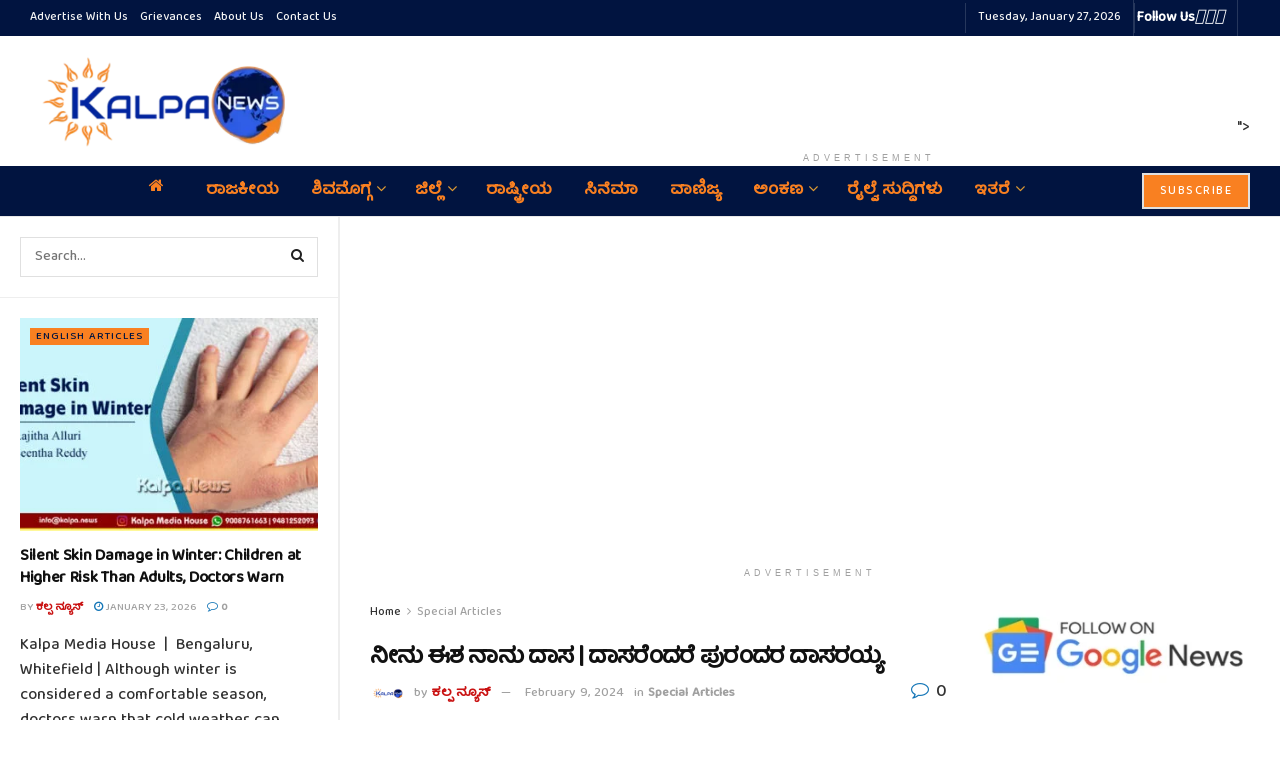

--- FILE ---
content_type: text/html; charset=UTF-8
request_url: https://kalpa.news/purandaradasaru-you-eesha-me-dasa-dasarendare-purandara-dasarayya-special-article-by-harishacharya-sandur/
body_size: 73869
content:
<!doctype html>
<!--[if lt IE 7]> <html class="no-js lt-ie9 lt-ie8 lt-ie7" lang="en-US" prefix="og: https://ogp.me/ns#"> <![endif]-->
<!--[if IE 7]>    <html class="no-js lt-ie9 lt-ie8" lang="en-US" prefix="og: https://ogp.me/ns#"> <![endif]-->
<!--[if IE 8]>    <html class="no-js lt-ie9" lang="en-US" prefix="og: https://ogp.me/ns#"> <![endif]-->
<!--[if IE 9]>    <html class="no-js lt-ie10" lang="en-US" prefix="og: https://ogp.me/ns#"> <![endif]-->
<!--[if gt IE 8]><!--> <html class="no-js" lang="en-US" prefix="og: https://ogp.me/ns#"> <!--<![endif]-->
<head>
    <meta http-equiv="Content-Type" content="text/html; charset=UTF-8" />
    <meta name='viewport' content='width=device-width, initial-scale=1, user-scalable=yes' />
    <link rel="profile" href="http://gmpg.org/xfn/11" />
    <link rel="pingback" href="https://kalpa.news/xmlrpc.php" />
    <!-- Manifest added by SuperPWA - Progressive Web Apps Plugin For WordPress -->
<link rel="manifest" href="/superpwa-manifest.json">
<link rel="prefetch" href="/superpwa-manifest.json">
<meta name="theme-color" content="#D5E0EB">
<!-- / SuperPWA.com -->
<style>
#wpadminbar #wp-admin-bar-wccp_free_top_button .ab-icon:before {
	content: "\f160";
	color: #02CA02;
	top: 3px;
}
#wpadminbar #wp-admin-bar-wccp_free_top_button .ab-icon {
	transform: rotate(45deg);
}
</style>
<meta property="og:type" content="article">
<meta property="og:title" content="ನೀನು ಈಶ ನಾನು ದಾಸ | ದಾಸರೆಂದರೆ ಪುರಂದರ ದಾಸರಯ್ಯ">
<meta property="og:site_name" content="kalpa.news">
<meta property="og:description" content="ಕಲ್ಪ ಮೀಡಿಯಾ ಹೌಸ್  |  ಲೇಖನ: ಹರೀಶಾಚಾರ್ಯ ಸಂಡೂರು  | ನಾಡು ಕಂಡ ಶ್ರೇಷ್ಠ ಸಂತ ಭಕ್ತಿ ಮಾರ್ಗ ಪ್ರವರ್ತಕ, ದಾಸಶ್ರೇ�">
<meta property="og:url" content="https://kalpa.news/purandaradasaru-you-eesha-me-dasa-dasarendare-purandara-dasarayya-special-article-by-harishacharya-sandur/">
<meta property="og:locale" content="en_US">
<meta property="og:image" content="https://kalpa.news/wp-content/uploads/2024/02/Purandaradasaru-copy.jpg">
<meta property="og:image:height" content="298">
<meta property="og:image:width" content="504">
<meta property="article:published_time" content="2024-02-09T07:58:31+00:00">
<meta property="article:modified_time" content="2024-02-09T08:03:04+00:00">
<meta property="article:author" content="https://www.facebook.com/aimnamobharat">
<meta property="article:section" content="Special Articles">
<meta property="article:tag" content="Carnatic music">
<meta property="article:tag" content="Hampi">
<meta property="article:tag" content="Kannada News Website">
<meta property="article:tag" content="Latest News Kannada">
<meta property="article:tag" content="Sri Purandaradasaru">
<meta property="article:tag" content="Vijayadasaru">
<meta property="article:tag" content="Vijayanagar">
<meta property="article:tag" content="ಕನ್ನಡ ನಾಡು">
<meta property="article:tag" content="ದಾಸಸಾಹಿತ್ಯ">
<meta property="article:tag" content="ಪುರಂದರ ದಾಸರ ಆರಾಧನೆ">
<meta property="article:tag" content="ಪುರಂದರದಾಸರು">
<meta property="article:tag" content="ಭಗವಂತ">
<meta property="article:tag" content="ವಿಜಯದಾಸರು">
<meta property="article:tag" content="ವಿಜಯನಗರ ಸಾಮ್ರಾಜ್ಯ">
<meta property="article:tag" content="ವ್ಯಾಸರಾಜರು">
<meta property="article:tag" content="ಶ್ರೀ ವ್ಯಾಸರಾಜರು">
<meta property="article:tag" content="ಸಂಗೀತ">
<meta property="article:tag" content="ಹರಿನಾಮಸ್ಮರಣೆ">
<meta name="twitter:card" content="summary_large_image">
<meta name="twitter:title" content="ನೀನು ಈಶ ನಾನು ದಾಸ | ದಾಸರೆಂದರೆ ಪುರಂದರ ದಾಸರಯ್ಯ">
<meta name="twitter:description" content="ಕಲ್ಪ ಮೀಡಿಯಾ ಹೌಸ್  |  ಲೇಖನ: ಹರೀಶಾಚಾರ್ಯ ಸಂಡೂರು  | ನಾಡು ಕಂಡ ಶ್ರೇಷ್ಠ ಸಂತ ಭಕ್ತಿ ಮಾರ್ಗ ಪ್ರವರ್ತಕ, ದಾಸಶ್ರೇಷ್ಠ, ಸಮಾಜದ ಅಂಕುಡೊಂಕುಗಳನ್ನು ಸರಳ ಆಡುಭಾಷೆಯಾದ">
<meta name="twitter:url" content="https://kalpa.news/purandaradasaru-you-eesha-me-dasa-dasarendare-purandara-dasarayya-special-article-by-harishacharya-sandur/">
<meta name="twitter:site" content="https://twitter.com/KalpaNews">
<meta name="twitter:image" content="https://kalpa.news/wp-content/uploads/2024/02/Purandaradasaru-copy.jpg">
<meta name="twitter:image:width" content="504">
<meta name="twitter:image:height" content="298">
			<script type="text/javascript">
			  var jnews_ajax_url = '/?ajax-request=jnews'
			</script>
			<script type="text/javascript">;window.jnews=window.jnews||{},window.jnews.library=window.jnews.library||{},window.jnews.library=function(){"use strict";var e=this;e.win=window,e.doc=document,e.noop=function(){},e.globalBody=e.doc.getElementsByTagName("body")[0],e.globalBody=e.globalBody?e.globalBody:e.doc,e.win.jnewsDataStorage=e.win.jnewsDataStorage||{_storage:new WeakMap,put:function(e,t,n){this._storage.has(e)||this._storage.set(e,new Map),this._storage.get(e).set(t,n)},get:function(e,t){return this._storage.get(e).get(t)},has:function(e,t){return this._storage.has(e)&&this._storage.get(e).has(t)},remove:function(e,t){var n=this._storage.get(e).delete(t);return 0===!this._storage.get(e).size&&this._storage.delete(e),n}},e.windowWidth=function(){return e.win.innerWidth||e.docEl.clientWidth||e.globalBody.clientWidth},e.windowHeight=function(){return e.win.innerHeight||e.docEl.clientHeight||e.globalBody.clientHeight},e.requestAnimationFrame=e.win.requestAnimationFrame||e.win.webkitRequestAnimationFrame||e.win.mozRequestAnimationFrame||e.win.msRequestAnimationFrame||window.oRequestAnimationFrame||function(e){return setTimeout(e,1e3/60)},e.cancelAnimationFrame=e.win.cancelAnimationFrame||e.win.webkitCancelAnimationFrame||e.win.webkitCancelRequestAnimationFrame||e.win.mozCancelAnimationFrame||e.win.msCancelRequestAnimationFrame||e.win.oCancelRequestAnimationFrame||function(e){clearTimeout(e)},e.classListSupport="classList"in document.createElement("_"),e.hasClass=e.classListSupport?function(e,t){return e.classList.contains(t)}:function(e,t){return e.className.indexOf(t)>=0},e.addClass=e.classListSupport?function(t,n){e.hasClass(t,n)||t.classList.add(n)}:function(t,n){e.hasClass(t,n)||(t.className+=" "+n)},e.removeClass=e.classListSupport?function(t,n){e.hasClass(t,n)&&t.classList.remove(n)}:function(t,n){e.hasClass(t,n)&&(t.className=t.className.replace(n,""))},e.objKeys=function(e){var t=[];for(var n in e)Object.prototype.hasOwnProperty.call(e,n)&&t.push(n);return t},e.isObjectSame=function(e,t){var n=!0;return JSON.stringify(e)!==JSON.stringify(t)&&(n=!1),n},e.extend=function(){for(var e,t,n,o=arguments[0]||{},i=1,a=arguments.length;i<a;i++)if(null!==(e=arguments[i]))for(t in e)o!==(n=e[t])&&void 0!==n&&(o[t]=n);return o},e.dataStorage=e.win.jnewsDataStorage,e.isVisible=function(e){return 0!==e.offsetWidth&&0!==e.offsetHeight||e.getBoundingClientRect().length},e.getHeight=function(e){return e.offsetHeight||e.clientHeight||e.getBoundingClientRect().height},e.getWidth=function(e){return e.offsetWidth||e.clientWidth||e.getBoundingClientRect().width},e.supportsPassive=!1;try{var t=Object.defineProperty({},"passive",{get:function(){e.supportsPassive=!0}});"createEvent"in e.doc?e.win.addEventListener("test",null,t):"fireEvent"in e.doc&&e.win.attachEvent("test",null)}catch(e){}e.passiveOption=!!e.supportsPassive&&{passive:!0},e.setStorage=function(e,t){e="jnews-"+e;var n={expired:Math.floor(((new Date).getTime()+432e5)/1e3)};t=Object.assign(n,t);localStorage.setItem(e,JSON.stringify(t))},e.getStorage=function(e){e="jnews-"+e;var t=localStorage.getItem(e);return null!==t&&0<t.length?JSON.parse(localStorage.getItem(e)):{}},e.expiredStorage=function(){var t,n="jnews-";for(var o in localStorage)o.indexOf(n)>-1&&"undefined"!==(t=e.getStorage(o.replace(n,""))).expired&&t.expired<Math.floor((new Date).getTime()/1e3)&&localStorage.removeItem(o)},e.addEvents=function(t,n,o){for(var i in n){var a=["touchstart","touchmove"].indexOf(i)>=0&&!o&&e.passiveOption;"createEvent"in e.doc?t.addEventListener(i,n[i],a):"fireEvent"in e.doc&&t.attachEvent("on"+i,n[i])}},e.removeEvents=function(t,n){for(var o in n)"createEvent"in e.doc?t.removeEventListener(o,n[o]):"fireEvent"in e.doc&&t.detachEvent("on"+o,n[o])},e.triggerEvents=function(t,n,o){var i;o=o||{detail:null};return"createEvent"in e.doc?(!(i=e.doc.createEvent("CustomEvent")||new CustomEvent(n)).initCustomEvent||i.initCustomEvent(n,!0,!1,o),void t.dispatchEvent(i)):"fireEvent"in e.doc?((i=e.doc.createEventObject()).eventType=n,void t.fireEvent("on"+i.eventType,i)):void 0},e.getParents=function(t,n){void 0===n&&(n=e.doc);for(var o=[],i=t.parentNode,a=!1;!a;)if(i){var r=i;r.querySelectorAll(n).length?a=!0:(o.push(r),i=r.parentNode)}else o=[],a=!0;return o},e.forEach=function(e,t,n){for(var o=0,i=e.length;o<i;o++)t.call(n,e[o],o)},e.getText=function(e){return e.innerText||e.textContent},e.setText=function(e,t){var n="object"==typeof t?t.innerText||t.textContent:t;e.innerText&&(e.innerText=n),e.textContent&&(e.textContent=n)},e.httpBuildQuery=function(t){return e.objKeys(t).reduce(function t(n){var o=arguments.length>1&&void 0!==arguments[1]?arguments[1]:null;return function(i,a){var r=n[a];a=encodeURIComponent(a);var s=o?"".concat(o,"[").concat(a,"]"):a;return null==r||"function"==typeof r?(i.push("".concat(s,"=")),i):["number","boolean","string"].includes(typeof r)?(i.push("".concat(s,"=").concat(encodeURIComponent(r))),i):(i.push(e.objKeys(r).reduce(t(r,s),[]).join("&")),i)}}(t),[]).join("&")},e.get=function(t,n,o,i){return o="function"==typeof o?o:e.noop,e.ajax("GET",t,n,o,i)},e.post=function(t,n,o,i){return o="function"==typeof o?o:e.noop,e.ajax("POST",t,n,o,i)},e.ajax=function(t,n,o,i,a){var r=new XMLHttpRequest,s=n,c=e.httpBuildQuery(o);if(t=-1!=["GET","POST"].indexOf(t)?t:"GET",r.open(t,s+("GET"==t?"?"+c:""),!0),"POST"==t&&r.setRequestHeader("Content-type","application/x-www-form-urlencoded"),r.setRequestHeader("X-Requested-With","XMLHttpRequest"),r.onreadystatechange=function(){4===r.readyState&&200<=r.status&&300>r.status&&"function"==typeof i&&i.call(void 0,r.response)},void 0!==a&&!a){return{xhr:r,send:function(){r.send("POST"==t?c:null)}}}return r.send("POST"==t?c:null),{xhr:r}},e.scrollTo=function(t,n,o){function i(e,t,n){this.start=this.position(),this.change=e-this.start,this.currentTime=0,this.increment=20,this.duration=void 0===n?500:n,this.callback=t,this.finish=!1,this.animateScroll()}return Math.easeInOutQuad=function(e,t,n,o){return(e/=o/2)<1?n/2*e*e+t:-n/2*(--e*(e-2)-1)+t},i.prototype.stop=function(){this.finish=!0},i.prototype.move=function(t){e.doc.documentElement.scrollTop=t,e.globalBody.parentNode.scrollTop=t,e.globalBody.scrollTop=t},i.prototype.position=function(){return e.doc.documentElement.scrollTop||e.globalBody.parentNode.scrollTop||e.globalBody.scrollTop},i.prototype.animateScroll=function(){this.currentTime+=this.increment;var t=Math.easeInOutQuad(this.currentTime,this.start,this.change,this.duration);this.move(t),this.currentTime<this.duration&&!this.finish?e.requestAnimationFrame.call(e.win,this.animateScroll.bind(this)):this.callback&&"function"==typeof this.callback&&this.callback()},new i(t,n,o)},e.unwrap=function(t){var n,o=t;e.forEach(t,(function(e,t){n?n+=e:n=e})),o.replaceWith(n)},e.performance={start:function(e){performance.mark(e+"Start")},stop:function(e){performance.mark(e+"End"),performance.measure(e,e+"Start",e+"End")}},e.fps=function(){var t=0,n=0,o=0;!function(){var i=t=0,a=0,r=0,s=document.getElementById("fpsTable"),c=function(t){void 0===document.getElementsByTagName("body")[0]?e.requestAnimationFrame.call(e.win,(function(){c(t)})):document.getElementsByTagName("body")[0].appendChild(t)};null===s&&((s=document.createElement("div")).style.position="fixed",s.style.top="120px",s.style.left="10px",s.style.width="100px",s.style.height="20px",s.style.border="1px solid black",s.style.fontSize="11px",s.style.zIndex="100000",s.style.backgroundColor="white",s.id="fpsTable",c(s));var l=function(){o++,n=Date.now(),(a=(o/(r=(n-t)/1e3)).toPrecision(2))!=i&&(i=a,s.innerHTML=i+"fps"),1<r&&(t=n,o=0),e.requestAnimationFrame.call(e.win,l)};l()}()},e.instr=function(e,t){for(var n=0;n<t.length;n++)if(-1!==e.toLowerCase().indexOf(t[n].toLowerCase()))return!0},e.winLoad=function(t,n){function o(o){if("complete"===e.doc.readyState||"interactive"===e.doc.readyState)return!o||n?setTimeout(t,n||1):t(o),1}o()||e.addEvents(e.win,{load:o})},e.docReady=function(t,n){function o(o){if("complete"===e.doc.readyState||"interactive"===e.doc.readyState)return!o||n?setTimeout(t,n||1):t(o),1}o()||e.addEvents(e.doc,{DOMContentLoaded:o})},e.fireOnce=function(){e.docReady((function(){e.assets=e.assets||[],e.assets.length&&(e.boot(),e.load_assets())}),50)},e.boot=function(){e.length&&e.doc.querySelectorAll("style[media]").forEach((function(e){"not all"==e.getAttribute("media")&&e.removeAttribute("media")}))},e.create_js=function(t,n){var o=e.doc.createElement("script");switch(o.setAttribute("src",t),n){case"defer":o.setAttribute("defer",!0);break;case"async":o.setAttribute("async",!0);break;case"deferasync":o.setAttribute("defer",!0),o.setAttribute("async",!0)}e.globalBody.appendChild(o)},e.load_assets=function(){"object"==typeof e.assets&&e.forEach(e.assets.slice(0),(function(t,n){var o="";t.defer&&(o+="defer"),t.async&&(o+="async"),e.create_js(t.url,o);var i=e.assets.indexOf(t);i>-1&&e.assets.splice(i,1)})),e.assets=jnewsoption.au_scripts=window.jnewsads=[]},e.setCookie=function(e,t,n){var o="";if(n){var i=new Date;i.setTime(i.getTime()+24*n*60*60*1e3),o="; expires="+i.toUTCString()}document.cookie=e+"="+(t||"")+o+"; path=/"},e.getCookie=function(e){for(var t=e+"=",n=document.cookie.split(";"),o=0;o<n.length;o++){for(var i=n[o];" "==i.charAt(0);)i=i.substring(1,i.length);if(0==i.indexOf(t))return i.substring(t.length,i.length)}return null},e.eraseCookie=function(e){document.cookie=e+"=; Path=/; Expires=Thu, 01 Jan 1970 00:00:01 GMT;"},e.docReady((function(){e.globalBody=e.globalBody==e.doc?e.doc.getElementsByTagName("body")[0]:e.globalBody,e.globalBody=e.globalBody?e.globalBody:e.doc})),e.winLoad((function(){e.winLoad((function(){var t=!1;if(void 0!==window.jnewsadmin)if(void 0!==window.file_version_checker){var n=e.objKeys(window.file_version_checker);n.length?n.forEach((function(e){t||"10.0.4"===window.file_version_checker[e]||(t=!0)})):t=!0}else t=!0;t&&(window.jnewsHelper.getMessage(),window.jnewsHelper.getNotice())}),2500)}))},window.jnews.library=new window.jnews.library;</script>
<!-- Search Engine Optimization by Rank Math - https://rankmath.com/ -->
<title>ನೀನು ಈಶ ನಾನು ದಾಸ | ದಾಸರೆಂದರೆ ಪುರಂದರ ದಾಸರಯ್ಯ &raquo; kalpa.news</title>
<meta name="description" content="ಕಲ್ಪ ಮೀಡಿಯಾ ಹೌಸ್  |  ಲೇಖನ: ಹರೀಶಾಚಾರ್ಯ ಸಂಡೂರು  |"/>
<meta name="robots" content="follow, index, max-snippet:-1, max-video-preview:-1, max-image-preview:large"/>
<link rel="canonical" href="https://kalpa.news/purandaradasaru-you-eesha-me-dasa-dasarendare-purandara-dasarayya-special-article-by-harishacharya-sandur/" />
<meta property="og:locale" content="en_US" />
<meta property="og:type" content="article" />
<meta property="og:title" content="ನೀನು ಈಶ ನಾನು ದಾಸ | ದಾಸರೆಂದರೆ ಪುರಂದರ ದಾಸರಯ್ಯ &raquo; kalpa.news" />
<meta property="og:description" content="ಕಲ್ಪ ಮೀಡಿಯಾ ಹೌಸ್  |  ಲೇಖನ: ಹರೀಶಾಚಾರ್ಯ ಸಂಡೂರು  |" />
<meta property="og:url" content="https://kalpa.news/purandaradasaru-you-eesha-me-dasa-dasarendare-purandara-dasarayya-special-article-by-harishacharya-sandur/" />
<meta property="og:site_name" content="kalpa.news" />
<meta property="article:publisher" content="https://www.facebook.com/KalpaNews" />
<meta property="article:author" content="https://www.facebook.com/aimnamobharat" />
<meta property="article:tag" content="Carnatic music" />
<meta property="article:tag" content="Hampi" />
<meta property="article:tag" content="Kannada News Website" />
<meta property="article:tag" content="Latest News Kannada" />
<meta property="article:tag" content="Sri Purandaradasaru" />
<meta property="article:tag" content="Vijayadasaru" />
<meta property="article:tag" content="Vijayanagar" />
<meta property="article:tag" content="ಕನ್ನಡ ನಾಡು" />
<meta property="article:tag" content="ದಾಸಸಾಹಿತ್ಯ" />
<meta property="article:tag" content="ಪುರಂದರ ದಾಸರ ಆರಾಧನೆ" />
<meta property="article:tag" content="ಪುರಂದರದಾಸರು" />
<meta property="article:tag" content="ಭಗವಂತ" />
<meta property="article:tag" content="ವಿಜಯದಾಸರು" />
<meta property="article:tag" content="ವಿಜಯನಗರ ಸಾಮ್ರಾಜ್ಯ" />
<meta property="article:tag" content="ವ್ಯಾಸರಾಜರು" />
<meta property="article:tag" content="ಶ್ರೀ ವ್ಯಾಸರಾಜರು" />
<meta property="article:tag" content="ಸಂಗೀತ" />
<meta property="article:tag" content="ಹರಿನಾಮಸ್ಮರಣೆ" />
<meta property="article:section" content="Special Articles" />
<meta property="og:updated_time" content="2024-02-09T08:03:04+00:00" />
<meta property="og:image" content="https://kalpa.news/wp-content/uploads/2024/02/Purandaradasaru-copy.jpg" />
<meta property="og:image:secure_url" content="https://kalpa.news/wp-content/uploads/2024/02/Purandaradasaru-copy.jpg" />
<meta property="og:image:width" content="504" />
<meta property="og:image:height" content="298" />
<meta property="og:image:alt" content="ನೀನು ಈಶ ನಾನು ದಾಸ | ದಾಸರೆಂದರೆ ಪುರಂದರ ದಾಸರಯ್ಯ" />
<meta property="og:image:type" content="image/jpeg" />
<meta property="article:published_time" content="2024-02-09T07:58:31+00:00" />
<meta property="article:modified_time" content="2024-02-09T08:03:04+00:00" />
<meta name="twitter:card" content="summary_large_image" />
<meta name="twitter:title" content="ನೀನು ಈಶ ನಾನು ದಾಸ | ದಾಸರೆಂದರೆ ಪುರಂದರ ದಾಸರಯ್ಯ &raquo; kalpa.news" />
<meta name="twitter:description" content="ಕಲ್ಪ ಮೀಡಿಯಾ ಹೌಸ್  |  ಲೇಖನ: ಹರೀಶಾಚಾರ್ಯ ಸಂಡೂರು  |" />
<meta name="twitter:site" content="@KalpaNews" />
<meta name="twitter:creator" content="@KalpaNews" />
<meta name="twitter:image" content="https://kalpa.news/wp-content/uploads/2024/02/Purandaradasaru-copy.jpg" />
<meta name="twitter:label1" content="Written by" />
<meta name="twitter:data1" content="ಕಲ್ಪ ನ್ಯೂಸ್" />
<meta name="twitter:label2" content="Time to read" />
<meta name="twitter:data2" content="8 minutes" />
<!-- /Rank Math WordPress SEO plugin -->

<link rel='dns-prefetch' href='//www.googletagmanager.com' />
<link rel='dns-prefetch' href='//fonts.googleapis.com' />
<link rel='preconnect' href='https://fonts.gstatic.com' />
<link rel="alternate" type="application/rss+xml" title="kalpa.news &raquo; Feed" href="https://kalpa.news/feed/" />
<link rel="alternate" type="application/rss+xml" title="kalpa.news &raquo; Comments Feed" href="https://kalpa.news/comments/feed/" />
<link rel="alternate" type="application/rss+xml" title="kalpa.news &raquo; ನೀನು ಈಶ ನಾನು ದಾಸ | ದಾಸರೆಂದರೆ ಪುರಂದರ ದಾಸರಯ್ಯ Comments Feed" href="https://kalpa.news/purandaradasaru-you-eesha-me-dasa-dasarendare-purandara-dasarayya-special-article-by-harishacharya-sandur/feed/" />
<link rel="alternate" title="oEmbed (JSON)" type="application/json+oembed" href="https://kalpa.news/wp-json/oembed/1.0/embed?url=https%3A%2F%2Fkalpa.news%2Fpurandaradasaru-you-eesha-me-dasa-dasarendare-purandara-dasarayya-special-article-by-harishacharya-sandur%2F" />
<link rel="alternate" title="oEmbed (XML)" type="text/xml+oembed" href="https://kalpa.news/wp-json/oembed/1.0/embed?url=https%3A%2F%2Fkalpa.news%2Fpurandaradasaru-you-eesha-me-dasa-dasarendare-purandara-dasarayya-special-article-by-harishacharya-sandur%2F&#038;format=xml" />
<style id='wp-img-auto-sizes-contain-inline-css' type='text/css'>
img:is([sizes=auto i],[sizes^="auto," i]){contain-intrinsic-size:3000px 1500px}
/*# sourceURL=wp-img-auto-sizes-contain-inline-css */
</style>

<style id='wp-emoji-styles-inline-css' type='text/css'>

	img.wp-smiley, img.emoji {
		display: inline !important;
		border: none !important;
		box-shadow: none !important;
		height: 1em !important;
		width: 1em !important;
		margin: 0 0.07em !important;
		vertical-align: -0.1em !important;
		background: none !important;
		padding: 0 !important;
	}
/*# sourceURL=wp-emoji-styles-inline-css */
</style>
<link rel='stylesheet' id='wp-block-library-css' href='https://kalpa.news/wp-includes/css/dist/block-library/style.min.css?ver=6.9' type='text/css' media='all' />
<style id='global-styles-inline-css' type='text/css'>
:root{--wp--preset--aspect-ratio--square: 1;--wp--preset--aspect-ratio--4-3: 4/3;--wp--preset--aspect-ratio--3-4: 3/4;--wp--preset--aspect-ratio--3-2: 3/2;--wp--preset--aspect-ratio--2-3: 2/3;--wp--preset--aspect-ratio--16-9: 16/9;--wp--preset--aspect-ratio--9-16: 9/16;--wp--preset--color--black: #000000;--wp--preset--color--cyan-bluish-gray: #abb8c3;--wp--preset--color--white: #ffffff;--wp--preset--color--pale-pink: #f78da7;--wp--preset--color--vivid-red: #cf2e2e;--wp--preset--color--luminous-vivid-orange: #ff6900;--wp--preset--color--luminous-vivid-amber: #fcb900;--wp--preset--color--light-green-cyan: #7bdcb5;--wp--preset--color--vivid-green-cyan: #00d084;--wp--preset--color--pale-cyan-blue: #8ed1fc;--wp--preset--color--vivid-cyan-blue: #0693e3;--wp--preset--color--vivid-purple: #9b51e0;--wp--preset--gradient--vivid-cyan-blue-to-vivid-purple: linear-gradient(135deg,rgb(6,147,227) 0%,rgb(155,81,224) 100%);--wp--preset--gradient--light-green-cyan-to-vivid-green-cyan: linear-gradient(135deg,rgb(122,220,180) 0%,rgb(0,208,130) 100%);--wp--preset--gradient--luminous-vivid-amber-to-luminous-vivid-orange: linear-gradient(135deg,rgb(252,185,0) 0%,rgb(255,105,0) 100%);--wp--preset--gradient--luminous-vivid-orange-to-vivid-red: linear-gradient(135deg,rgb(255,105,0) 0%,rgb(207,46,46) 100%);--wp--preset--gradient--very-light-gray-to-cyan-bluish-gray: linear-gradient(135deg,rgb(238,238,238) 0%,rgb(169,184,195) 100%);--wp--preset--gradient--cool-to-warm-spectrum: linear-gradient(135deg,rgb(74,234,220) 0%,rgb(151,120,209) 20%,rgb(207,42,186) 40%,rgb(238,44,130) 60%,rgb(251,105,98) 80%,rgb(254,248,76) 100%);--wp--preset--gradient--blush-light-purple: linear-gradient(135deg,rgb(255,206,236) 0%,rgb(152,150,240) 100%);--wp--preset--gradient--blush-bordeaux: linear-gradient(135deg,rgb(254,205,165) 0%,rgb(254,45,45) 50%,rgb(107,0,62) 100%);--wp--preset--gradient--luminous-dusk: linear-gradient(135deg,rgb(255,203,112) 0%,rgb(199,81,192) 50%,rgb(65,88,208) 100%);--wp--preset--gradient--pale-ocean: linear-gradient(135deg,rgb(255,245,203) 0%,rgb(182,227,212) 50%,rgb(51,167,181) 100%);--wp--preset--gradient--electric-grass: linear-gradient(135deg,rgb(202,248,128) 0%,rgb(113,206,126) 100%);--wp--preset--gradient--midnight: linear-gradient(135deg,rgb(2,3,129) 0%,rgb(40,116,252) 100%);--wp--preset--font-size--small: 13px;--wp--preset--font-size--medium: 20px;--wp--preset--font-size--large: 36px;--wp--preset--font-size--x-large: 42px;--wp--preset--spacing--20: 0.44rem;--wp--preset--spacing--30: 0.67rem;--wp--preset--spacing--40: 1rem;--wp--preset--spacing--50: 1.5rem;--wp--preset--spacing--60: 2.25rem;--wp--preset--spacing--70: 3.38rem;--wp--preset--spacing--80: 5.06rem;--wp--preset--shadow--natural: 6px 6px 9px rgba(0, 0, 0, 0.2);--wp--preset--shadow--deep: 12px 12px 50px rgba(0, 0, 0, 0.4);--wp--preset--shadow--sharp: 6px 6px 0px rgba(0, 0, 0, 0.2);--wp--preset--shadow--outlined: 6px 6px 0px -3px rgb(255, 255, 255), 6px 6px rgb(0, 0, 0);--wp--preset--shadow--crisp: 6px 6px 0px rgb(0, 0, 0);}:where(.is-layout-flex){gap: 0.5em;}:where(.is-layout-grid){gap: 0.5em;}body .is-layout-flex{display: flex;}.is-layout-flex{flex-wrap: wrap;align-items: center;}.is-layout-flex > :is(*, div){margin: 0;}body .is-layout-grid{display: grid;}.is-layout-grid > :is(*, div){margin: 0;}:where(.wp-block-columns.is-layout-flex){gap: 2em;}:where(.wp-block-columns.is-layout-grid){gap: 2em;}:where(.wp-block-post-template.is-layout-flex){gap: 1.25em;}:where(.wp-block-post-template.is-layout-grid){gap: 1.25em;}.has-black-color{color: var(--wp--preset--color--black) !important;}.has-cyan-bluish-gray-color{color: var(--wp--preset--color--cyan-bluish-gray) !important;}.has-white-color{color: var(--wp--preset--color--white) !important;}.has-pale-pink-color{color: var(--wp--preset--color--pale-pink) !important;}.has-vivid-red-color{color: var(--wp--preset--color--vivid-red) !important;}.has-luminous-vivid-orange-color{color: var(--wp--preset--color--luminous-vivid-orange) !important;}.has-luminous-vivid-amber-color{color: var(--wp--preset--color--luminous-vivid-amber) !important;}.has-light-green-cyan-color{color: var(--wp--preset--color--light-green-cyan) !important;}.has-vivid-green-cyan-color{color: var(--wp--preset--color--vivid-green-cyan) !important;}.has-pale-cyan-blue-color{color: var(--wp--preset--color--pale-cyan-blue) !important;}.has-vivid-cyan-blue-color{color: var(--wp--preset--color--vivid-cyan-blue) !important;}.has-vivid-purple-color{color: var(--wp--preset--color--vivid-purple) !important;}.has-black-background-color{background-color: var(--wp--preset--color--black) !important;}.has-cyan-bluish-gray-background-color{background-color: var(--wp--preset--color--cyan-bluish-gray) !important;}.has-white-background-color{background-color: var(--wp--preset--color--white) !important;}.has-pale-pink-background-color{background-color: var(--wp--preset--color--pale-pink) !important;}.has-vivid-red-background-color{background-color: var(--wp--preset--color--vivid-red) !important;}.has-luminous-vivid-orange-background-color{background-color: var(--wp--preset--color--luminous-vivid-orange) !important;}.has-luminous-vivid-amber-background-color{background-color: var(--wp--preset--color--luminous-vivid-amber) !important;}.has-light-green-cyan-background-color{background-color: var(--wp--preset--color--light-green-cyan) !important;}.has-vivid-green-cyan-background-color{background-color: var(--wp--preset--color--vivid-green-cyan) !important;}.has-pale-cyan-blue-background-color{background-color: var(--wp--preset--color--pale-cyan-blue) !important;}.has-vivid-cyan-blue-background-color{background-color: var(--wp--preset--color--vivid-cyan-blue) !important;}.has-vivid-purple-background-color{background-color: var(--wp--preset--color--vivid-purple) !important;}.has-black-border-color{border-color: var(--wp--preset--color--black) !important;}.has-cyan-bluish-gray-border-color{border-color: var(--wp--preset--color--cyan-bluish-gray) !important;}.has-white-border-color{border-color: var(--wp--preset--color--white) !important;}.has-pale-pink-border-color{border-color: var(--wp--preset--color--pale-pink) !important;}.has-vivid-red-border-color{border-color: var(--wp--preset--color--vivid-red) !important;}.has-luminous-vivid-orange-border-color{border-color: var(--wp--preset--color--luminous-vivid-orange) !important;}.has-luminous-vivid-amber-border-color{border-color: var(--wp--preset--color--luminous-vivid-amber) !important;}.has-light-green-cyan-border-color{border-color: var(--wp--preset--color--light-green-cyan) !important;}.has-vivid-green-cyan-border-color{border-color: var(--wp--preset--color--vivid-green-cyan) !important;}.has-pale-cyan-blue-border-color{border-color: var(--wp--preset--color--pale-cyan-blue) !important;}.has-vivid-cyan-blue-border-color{border-color: var(--wp--preset--color--vivid-cyan-blue) !important;}.has-vivid-purple-border-color{border-color: var(--wp--preset--color--vivid-purple) !important;}.has-vivid-cyan-blue-to-vivid-purple-gradient-background{background: var(--wp--preset--gradient--vivid-cyan-blue-to-vivid-purple) !important;}.has-light-green-cyan-to-vivid-green-cyan-gradient-background{background: var(--wp--preset--gradient--light-green-cyan-to-vivid-green-cyan) !important;}.has-luminous-vivid-amber-to-luminous-vivid-orange-gradient-background{background: var(--wp--preset--gradient--luminous-vivid-amber-to-luminous-vivid-orange) !important;}.has-luminous-vivid-orange-to-vivid-red-gradient-background{background: var(--wp--preset--gradient--luminous-vivid-orange-to-vivid-red) !important;}.has-very-light-gray-to-cyan-bluish-gray-gradient-background{background: var(--wp--preset--gradient--very-light-gray-to-cyan-bluish-gray) !important;}.has-cool-to-warm-spectrum-gradient-background{background: var(--wp--preset--gradient--cool-to-warm-spectrum) !important;}.has-blush-light-purple-gradient-background{background: var(--wp--preset--gradient--blush-light-purple) !important;}.has-blush-bordeaux-gradient-background{background: var(--wp--preset--gradient--blush-bordeaux) !important;}.has-luminous-dusk-gradient-background{background: var(--wp--preset--gradient--luminous-dusk) !important;}.has-pale-ocean-gradient-background{background: var(--wp--preset--gradient--pale-ocean) !important;}.has-electric-grass-gradient-background{background: var(--wp--preset--gradient--electric-grass) !important;}.has-midnight-gradient-background{background: var(--wp--preset--gradient--midnight) !important;}.has-small-font-size{font-size: var(--wp--preset--font-size--small) !important;}.has-medium-font-size{font-size: var(--wp--preset--font-size--medium) !important;}.has-large-font-size{font-size: var(--wp--preset--font-size--large) !important;}.has-x-large-font-size{font-size: var(--wp--preset--font-size--x-large) !important;}
/*# sourceURL=global-styles-inline-css */
</style>

<style id='classic-theme-styles-inline-css' type='text/css'>
/*! This file is auto-generated */
.wp-block-button__link{color:#fff;background-color:#32373c;border-radius:9999px;box-shadow:none;text-decoration:none;padding:calc(.667em + 2px) calc(1.333em + 2px);font-size:1.125em}.wp-block-file__button{background:#32373c;color:#fff;text-decoration:none}
/*# sourceURL=/wp-includes/css/classic-themes.min.css */
</style>
<link rel='stylesheet' id='js_composer_front-css' href='https://kalpa.news/wp-content/plugins/js_composer/assets/css/js_composer.min.css?ver=8.7.2' type='text/css' media='all' />
<link rel='stylesheet' id='jeg_customizer_font-css' href='//fonts.googleapis.com/css?family=Baloo+Tamma+2%3A500&#038;display=swap&#038;ver=1.3.2' type='text/css' media='all' />
<link rel='stylesheet' id='font-awesome-css' href='https://kalpa.news/wp-content/themes/jnews/assets/fonts/font-awesome/font-awesome.min.css?ver=12.0.3' type='text/css' media='all' />
<link rel='stylesheet' id='jnews-frontend-css' href='https://kalpa.news/wp-content/themes/jnews/assets/dist/frontend.min.css?ver=12.0.3' type='text/css' media='all' />
<link rel='stylesheet' id='jnews-js-composer-css' href='https://kalpa.news/wp-content/themes/jnews/assets/css/js-composer-frontend.css?ver=12.0.3' type='text/css' media='all' />
<link rel='stylesheet' id='jnews-style-css' href='https://kalpa.news/wp-content/themes/jnews/style.css?ver=12.0.3' type='text/css' media='all' />
<link rel='stylesheet' id='jnews-darkmode-css' href='https://kalpa.news/wp-content/themes/jnews/assets/css/darkmode.css?ver=12.0.3' type='text/css' media='all' />
<link rel='stylesheet' id='jnews-scheme-css' href='http://kalpa.news/wp-content/uploads/jnews/scheme.css?ver=1768207097' type='text/css' media='all' />
<link rel='stylesheet' id='jnews-social-login-style-css' href='https://kalpa.news/wp-content/plugins/jnews-social-login/assets/css/plugin.css?ver=12.0.0' type='text/css' media='all' />
<link rel='stylesheet' id='jnews-select-share-css' href='https://kalpa.news/wp-content/plugins/jnews-social-share/assets/css/plugin.css' type='text/css' media='all' />
<link rel='stylesheet' id='jnews-weather-style-css' href='https://kalpa.news/wp-content/plugins/jnews-weather/assets/css/plugin.css?ver=12.0.0' type='text/css' media='all' />
<script type="text/javascript" src="https://kalpa.news/wp-includes/js/jquery/jquery.min.js?ver=3.7.1" id="jquery-core-js"></script>
<script type="text/javascript" src="https://kalpa.news/wp-includes/js/jquery/jquery-migrate.min.js?ver=3.4.1" id="jquery-migrate-js"></script>

<!-- Google tag (gtag.js) snippet added by Site Kit -->
<!-- Google Analytics snippet added by Site Kit -->
<script type="text/javascript" src="https://www.googletagmanager.com/gtag/js?id=GT-NGBB75Z" id="google_gtagjs-js" async></script>
<script type="text/javascript" id="google_gtagjs-js-after">
/* <![CDATA[ */
window.dataLayer = window.dataLayer || [];function gtag(){dataLayer.push(arguments);}
gtag("set","linker",{"domains":["kalpa.news"]});
gtag("js", new Date());
gtag("set", "developer_id.dZTNiMT", true);
gtag("config", "GT-NGBB75Z");
//# sourceURL=google_gtagjs-js-after
/* ]]> */
</script>
<script></script><link rel="https://api.w.org/" href="https://kalpa.news/wp-json/" /><link rel="alternate" title="JSON" type="application/json" href="https://kalpa.news/wp-json/wp/v2/posts/124040" /><link rel="EditURI" type="application/rsd+xml" title="RSD" href="https://kalpa.news/xmlrpc.php?rsd" />
<meta name="generator" content="WordPress 6.9" />
<link rel='shortlink' href='https://kalpa.news/?p=124040' />
<meta name="generator" content="Site Kit by Google 1.170.0" /><script id="wpcp_disable_selection" type="text/javascript">
var image_save_msg='You are not allowed to save images!';
	var no_menu_msg='Context Menu disabled!';
	var smessage = "Content is protected by Kalpa News!!";

function disableEnterKey(e)
{
	var elemtype = e.target.tagName;
	
	elemtype = elemtype.toUpperCase();
	
	if (elemtype == "TEXT" || elemtype == "TEXTAREA" || elemtype == "INPUT" || elemtype == "PASSWORD" || elemtype == "SELECT" || elemtype == "OPTION" || elemtype == "EMBED")
	{
		elemtype = 'TEXT';
	}
	
	if (e.ctrlKey){
     var key;
     if(window.event)
          key = window.event.keyCode;     //IE
     else
          key = e.which;     //firefox (97)
    //if (key != 17) alert(key);
     if (elemtype!= 'TEXT' && (key == 97 || key == 65 || key == 67 || key == 99 || key == 88 || key == 120 || key == 26 || key == 85  || key == 86 || key == 83 || key == 43 || key == 73))
     {
		if(wccp_free_iscontenteditable(e)) return true;
		show_wpcp_message('You are not allowed to copy content or view source');
		return false;
     }else
     	return true;
     }
}


/*For contenteditable tags*/
function wccp_free_iscontenteditable(e)
{
	var e = e || window.event; // also there is no e.target property in IE. instead IE uses window.event.srcElement
  	
	var target = e.target || e.srcElement;

	var elemtype = e.target.nodeName;
	
	elemtype = elemtype.toUpperCase();
	
	var iscontenteditable = "false";
		
	if(typeof target.getAttribute!="undefined" ) iscontenteditable = target.getAttribute("contenteditable"); // Return true or false as string
	
	var iscontenteditable2 = false;
	
	if(typeof target.isContentEditable!="undefined" ) iscontenteditable2 = target.isContentEditable; // Return true or false as boolean

	if(target.parentElement.isContentEditable) iscontenteditable2 = true;
	
	if (iscontenteditable == "true" || iscontenteditable2 == true)
	{
		if(typeof target.style!="undefined" ) target.style.cursor = "text";
		
		return true;
	}
}

////////////////////////////////////
function disable_copy(e)
{	
	var e = e || window.event; // also there is no e.target property in IE. instead IE uses window.event.srcElement
	
	var elemtype = e.target.tagName;
	
	elemtype = elemtype.toUpperCase();
	
	if (elemtype == "TEXT" || elemtype == "TEXTAREA" || elemtype == "INPUT" || elemtype == "PASSWORD" || elemtype == "SELECT" || elemtype == "OPTION" || elemtype == "EMBED")
	{
		elemtype = 'TEXT';
	}
	
	if(wccp_free_iscontenteditable(e)) return true;
	
	var isSafari = /Safari/.test(navigator.userAgent) && /Apple Computer/.test(navigator.vendor);
	
	var checker_IMG = '';
	if (elemtype == "IMG" && checker_IMG == 'checked' && e.detail >= 2) {show_wpcp_message(alertMsg_IMG);return false;}
	if (elemtype != "TEXT")
	{
		if (smessage !== "" && e.detail == 2)
			show_wpcp_message(smessage);
		
		if (isSafari)
			return true;
		else
			return false;
	}	
}

//////////////////////////////////////////
function disable_copy_ie()
{
	var e = e || window.event;
	var elemtype = window.event.srcElement.nodeName;
	elemtype = elemtype.toUpperCase();
	if(wccp_free_iscontenteditable(e)) return true;
	if (elemtype == "IMG") {show_wpcp_message(alertMsg_IMG);return false;}
	if (elemtype != "TEXT" && elemtype != "TEXTAREA" && elemtype != "INPUT" && elemtype != "PASSWORD" && elemtype != "SELECT" && elemtype != "OPTION" && elemtype != "EMBED")
	{
		return false;
	}
}	
function reEnable()
{
	return true;
}
document.onkeydown = disableEnterKey;
document.onselectstart = disable_copy_ie;
if(navigator.userAgent.indexOf('MSIE')==-1)
{
	document.onmousedown = disable_copy;
	document.onclick = reEnable;
}
function disableSelection(target)
{
    //For IE This code will work
    if (typeof target.onselectstart!="undefined")
    target.onselectstart = disable_copy_ie;
    
    //For Firefox This code will work
    else if (typeof target.style.MozUserSelect!="undefined")
    {target.style.MozUserSelect="none";}
    
    //All other  (ie: Opera) This code will work
    else
    target.onmousedown=function(){return false}
    target.style.cursor = "default";
}
//Calling the JS function directly just after body load
window.onload = function(){disableSelection(document.body);};

//////////////////special for safari Start////////////////
var onlongtouch;
var timer;
var touchduration = 1000; //length of time we want the user to touch before we do something

var elemtype = "";
function touchstart(e) {
	var e = e || window.event;
  // also there is no e.target property in IE.
  // instead IE uses window.event.srcElement
  	var target = e.target || e.srcElement;
	
	elemtype = window.event.srcElement.nodeName;
	
	elemtype = elemtype.toUpperCase();
	
	if(!wccp_pro_is_passive()) e.preventDefault();
	if (!timer) {
		timer = setTimeout(onlongtouch, touchduration);
	}
}

function touchend() {
    //stops short touches from firing the event
    if (timer) {
        clearTimeout(timer);
        timer = null;
    }
	onlongtouch();
}

onlongtouch = function(e) { //this will clear the current selection if anything selected
	
	if (elemtype != "TEXT" && elemtype != "TEXTAREA" && elemtype != "INPUT" && elemtype != "PASSWORD" && elemtype != "SELECT" && elemtype != "EMBED" && elemtype != "OPTION")	
	{
		if (window.getSelection) {
			if (window.getSelection().empty) {  // Chrome
			window.getSelection().empty();
			} else if (window.getSelection().removeAllRanges) {  // Firefox
			window.getSelection().removeAllRanges();
			}
		} else if (document.selection) {  // IE?
			document.selection.empty();
		}
		return false;
	}
};

document.addEventListener("DOMContentLoaded", function(event) { 
    window.addEventListener("touchstart", touchstart, false);
    window.addEventListener("touchend", touchend, false);
});

function wccp_pro_is_passive() {

  var cold = false,
  hike = function() {};

  try {
	  const object1 = {};
  var aid = Object.defineProperty(object1, 'passive', {
  get() {cold = true}
  });
  window.addEventListener('test', hike, aid);
  window.removeEventListener('test', hike, aid);
  } catch (e) {}

  return cold;
}
/*special for safari End*/
</script>
<script id="wpcp_disable_Right_Click" type="text/javascript">
document.ondragstart = function() { return false;}
	function nocontext(e) {
	   return false;
	}
	document.oncontextmenu = nocontext;
</script>
<style>
.unselectable
{
-moz-user-select:none;
-webkit-user-select:none;
cursor: default;
}
html
{
-webkit-touch-callout: none;
-webkit-user-select: none;
-khtml-user-select: none;
-moz-user-select: none;
-ms-user-select: none;
user-select: none;
-webkit-tap-highlight-color: rgba(0,0,0,0);
}
</style>
<script id="wpcp_css_disable_selection" type="text/javascript">
var e = document.getElementsByTagName('body')[0];
if(e)
{
	e.setAttribute('unselectable',"on");
}
</script>

<!-- Google AdSense meta tags added by Site Kit -->
<meta name="google-adsense-platform-account" content="ca-host-pub-2644536267352236">
<meta name="google-adsense-platform-domain" content="sitekit.withgoogle.com">
<!-- End Google AdSense meta tags added by Site Kit -->

<!-- Schema & Structured Data For WP v1.54.1 - -->
<script type="application/ld+json" class="saswp-schema-markup-output">
[{"@context":"https:\/\/schema.org\/","@graph":[{"@context":"https:\/\/schema.org\/","@type":"SiteNavigationElement","@id":"https:\/\/kalpa.news\/#%e0%b2%ae%e0%b3%81%e0%b2%96%e0%b2%aa%e0%b3%81%e0%b2%9f","name":"\u0cae\u0cc1\u0c96\u0caa\u0cc1\u0c9f","url":"https:\/\/kalpa.news\/"},{"@context":"https:\/\/schema.org\/","@type":"SiteNavigationElement","@id":"https:\/\/kalpa.news\/#%e0%b2%b0%e0%b2%be%e0%b2%9c%e0%b2%95%e0%b3%80%e0%b2%af","name":"\u0cb0\u0cbe\u0c9c\u0c95\u0cc0\u0caf","url":"https:\/\/kalpa.news\/category\/raajakeeya\/"},{"@context":"https:\/\/schema.org\/","@type":"SiteNavigationElement","@id":"https:\/\/kalpa.news\/#%e0%b2%9c%e0%b2%bf%e0%b2%b2%e0%b3%8d%e0%b2%b2%e0%b3%86","name":"\u0c9c\u0cbf\u0cb2\u0ccd\u0cb2\u0cc6","url":"https:\/\/kalpa.news\/category\/district\/"},{"@context":"https:\/\/schema.org\/","@type":"SiteNavigationElement","@id":"https:\/\/kalpa.news\/#%e0%b2%a4%e0%b3%81%e0%b2%ae%e0%b2%95%e0%b3%82%e0%b2%b0%e0%b3%81","name":"\u0ca4\u0cc1\u0cae\u0c95\u0cc2\u0cb0\u0cc1","url":"https:\/\/kalpa.news\/category\/district\/tumkur\/"},{"@context":"https:\/\/schema.org\/","@type":"SiteNavigationElement","@id":"https:\/\/kalpa.news\/#%e0%b2%a6%e0%b2%95%e0%b3%8d%e0%b2%b7%e0%b2%bf%e0%b2%a3-%e0%b2%95%e0%b2%a8%e0%b3%8d%e0%b2%a8%e0%b2%a1","name":"\u0ca6\u0c95\u0ccd\u0cb7\u0cbf\u0ca3 \u0c95\u0ca8\u0ccd\u0ca8\u0ca1","url":"https:\/\/kalpa.news\/category\/district\/dakshina-kannada\/"},{"@context":"https:\/\/schema.org\/","@type":"SiteNavigationElement","@id":"https:\/\/kalpa.news\/#%e0%b2%a6%e0%b2%be%e0%b2%b5%e0%b2%a3%e0%b2%97%e0%b3%86%e0%b2%b0%e0%b3%86","name":"\u0ca6\u0cbe\u0cb5\u0ca3\u0c97\u0cc6\u0cb0\u0cc6","url":"https:\/\/kalpa.news\/category\/district\/davanagere\/"},{"@context":"https:\/\/schema.org\/","@type":"SiteNavigationElement","@id":"https:\/\/kalpa.news\/#%e0%b2%b9%e0%b3%81%e0%b2%ac%e0%b3%8d%e0%b2%ac%e0%b2%b3%e0%b3%8d%e0%b2%b3%e0%b2%bf-%e0%b2%a7%e0%b2%be%e0%b2%b0%e0%b2%b5%e0%b2%be%e0%b2%a1","name":"\u0cb9\u0cc1\u0cac\u0ccd\u0cac\u0cb3\u0ccd\u0cb3\u0cbf-\u0ca7\u0cbe\u0cb0\u0cb5\u0cbe\u0ca1","url":"https:\/\/kalpa.news\/category\/district\/dharwad\/"},{"@context":"https:\/\/schema.org\/","@type":"SiteNavigationElement","@id":"https:\/\/kalpa.news\/#%e0%b2%ac%e0%b2%b3%e0%b3%8d%e0%b2%b3%e0%b2%be%e0%b2%b0%e0%b2%bf","name":"\u0cac\u0cb3\u0ccd\u0cb3\u0cbe\u0cb0\u0cbf","url":"https:\/\/kalpa.news\/category\/district\/bellary\/"},{"@context":"https:\/\/schema.org\/","@type":"SiteNavigationElement","@id":"https:\/\/kalpa.news\/#%e0%b2%ac%e0%b2%be%e0%b2%97%e0%b2%b2%e0%b2%95%e0%b3%8b%e0%b2%9f%e0%b3%86","name":"\u0cac\u0cbe\u0c97\u0cb2\u0c95\u0ccb\u0c9f\u0cc6","url":"https:\/\/kalpa.news\/category\/district\/bagalkot\/"},{"@context":"https:\/\/schema.org\/","@type":"SiteNavigationElement","@id":"https:\/\/kalpa.news\/#%e0%b2%ac%e0%b3%80%e0%b2%a6%e0%b2%b0%e0%b3%8d","name":"\u0cac\u0cc0\u0ca6\u0cb0\u0ccd","url":"https:\/\/kalpa.news\/category\/district\/bidar\/"},{"@context":"https:\/\/schema.org\/","@type":"SiteNavigationElement","@id":"https:\/\/kalpa.news\/#%e0%b2%ac%e0%b3%86%e0%b2%82-%e0%b2%97%e0%b3%8d%e0%b2%b0%e0%b2%be%e0%b2%ae%e0%b2%be%e0%b2%82%e0%b2%a4%e0%b2%b0","name":"\u0cac\u0cc6\u0c82. \u0c97\u0ccd\u0cb0\u0cbe\u0cae\u0cbe\u0c82\u0ca4\u0cb0","url":"https:\/\/kalpa.news\/category\/district\/bengaluru-gramantara\/"},{"@context":"https:\/\/schema.org\/","@type":"SiteNavigationElement","@id":"https:\/\/kalpa.news\/#%e0%b2%ac%e0%b3%86%e0%b2%82%e0%b2%97%e0%b2%b3%e0%b3%82%e0%b2%b0%e0%b3%81-%e0%b2%a8%e0%b2%97%e0%b2%b0","name":"\u0cac\u0cc6\u0c82\u0c97\u0cb3\u0cc2\u0cb0\u0cc1 \u0ca8\u0c97\u0cb0","url":"https:\/\/kalpa.news\/category\/district\/bengaluru-city\/"},{"@context":"https:\/\/schema.org\/","@type":"SiteNavigationElement","@id":"https:\/\/kalpa.news\/#%e0%b2%ac%e0%b3%86%e0%b2%b3%e0%b2%97%e0%b2%be%e0%b2%b5%e0%b2%bf","name":"\u0cac\u0cc6\u0cb3\u0c97\u0cbe\u0cb5\u0cbf","url":"https:\/\/kalpa.news\/category\/district\/belgaum\/"},{"@context":"https:\/\/schema.org\/","@type":"SiteNavigationElement","@id":"https:\/\/kalpa.news\/#%e0%b2%ae%e0%b2%82%e0%b2%a1%e0%b3%8d%e0%b2%af","name":"\u0cae\u0c82\u0ca1\u0ccd\u0caf","url":"https:\/\/kalpa.news\/category\/district\/mandya\/"},{"@context":"https:\/\/schema.org\/","@type":"SiteNavigationElement","@id":"https:\/\/kalpa.news\/#%e0%b2%ae%e0%b3%88%e0%b2%b8%e0%b3%82%e0%b2%b0%e0%b3%81","name":"\u0cae\u0cc8\u0cb8\u0cc2\u0cb0\u0cc1","url":"https:\/\/kalpa.news\/category\/district\/mysore\/"},{"@context":"https:\/\/schema.org\/","@type":"SiteNavigationElement","@id":"https:\/\/kalpa.news\/#%e0%b2%af%e0%b2%be%e0%b2%a6%e0%b2%97%e0%b2%bf%e0%b2%b0%e0%b2%bf","name":"\u0caf\u0cbe\u0ca6\u0c97\u0cbf\u0cb0\u0cbf","url":"https:\/\/kalpa.news\/category\/district\/yaadagiri\/"},{"@context":"https:\/\/schema.org\/","@type":"SiteNavigationElement","@id":"https:\/\/kalpa.news\/#%e0%b2%b0%e0%b2%be%e0%b2%ae%e0%b2%a8%e0%b2%97%e0%b2%b0","name":"\u0cb0\u0cbe\u0cae\u0ca8\u0c97\u0cb0","url":"https:\/\/kalpa.news\/category\/district\/ramanagara\/"},{"@context":"https:\/\/schema.org\/","@type":"SiteNavigationElement","@id":"https:\/\/kalpa.news\/#%e0%b2%b0%e0%b2%be%e0%b2%af%e0%b2%9a%e0%b3%82%e0%b2%b0%e0%b3%81","name":"\u0cb0\u0cbe\u0caf\u0c9a\u0cc2\u0cb0\u0cc1","url":"https:\/\/kalpa.news\/category\/district\/raichur\/"},{"@context":"https:\/\/schema.org\/","@type":"SiteNavigationElement","@id":"https:\/\/kalpa.news\/#%e0%b2%b5%e0%b2%bf%e0%b2%9c%e0%b2%af%e0%b2%aa%e0%b3%81%e0%b2%b0","name":"\u0cb5\u0cbf\u0c9c\u0caf\u0caa\u0cc1\u0cb0","url":"https:\/\/kalpa.news\/category\/district\/bijapur\/"},{"@context":"https:\/\/schema.org\/","@type":"SiteNavigationElement","@id":"https:\/\/kalpa.news\/#%e0%b2%b6%e0%b2%bf%e0%b2%b5%e0%b2%ae%e0%b3%8a%e0%b2%97%e0%b3%8d%e0%b2%97","name":"\u0cb6\u0cbf\u0cb5\u0cae\u0cca\u0c97\u0ccd\u0c97","url":"https:\/\/kalpa.news\/category\/district\/shivamogga\/"},{"@context":"https:\/\/schema.org\/","@type":"SiteNavigationElement","@id":"https:\/\/kalpa.news\/#%e0%b2%b9%e0%b2%be%e0%b2%b5%e0%b3%87%e0%b2%b0%e0%b2%bf","name":"\u0cb9\u0cbe\u0cb5\u0cc7\u0cb0\u0cbf","url":"https:\/\/kalpa.news\/category\/district\/haveri\/"},{"@context":"https:\/\/schema.org\/","@type":"SiteNavigationElement","@id":"https:\/\/kalpa.news\/#%e0%b2%b9%e0%b2%be%e0%b2%b8%e0%b2%a8","name":"\u0cb9\u0cbe\u0cb8\u0ca8","url":"https:\/\/kalpa.news\/category\/district\/hassan\/"},{"@context":"https:\/\/schema.org\/","@type":"SiteNavigationElement","@id":"https:\/\/kalpa.news\/#%e0%b2%b6%e0%b2%bf%e0%b2%b5%e0%b2%ae%e0%b3%8a%e0%b2%97%e0%b3%8d%e0%b2%97","name":"\u0cb6\u0cbf\u0cb5\u0cae\u0cca\u0c97\u0ccd\u0c97","url":"https:\/\/kalpa.news\/category\/district\/shivamogga\/"},{"@context":"https:\/\/schema.org\/","@type":"SiteNavigationElement","@id":"https:\/\/kalpa.news\/#%e0%b2%a4%e0%b3%80%e0%b2%b0%e0%b3%8d%e0%b2%a5%e0%b2%b9%e0%b2%b3%e0%b3%8d%e0%b2%b3%e0%b2%bf","name":"\u0ca4\u0cc0\u0cb0\u0ccd\u0ca5\u0cb9\u0cb3\u0ccd\u0cb3\u0cbf","url":"https:\/\/kalpa.news\/category\/district\/shivamogga\/teerthahalli\/"},{"@context":"https:\/\/schema.org\/","@type":"SiteNavigationElement","@id":"https:\/\/kalpa.news\/#%e0%b2%ad%e0%b2%a6%e0%b3%8d%e0%b2%b0%e0%b2%be%e0%b2%b5%e0%b2%a4%e0%b2%bf","name":"\u0cad\u0ca6\u0ccd\u0cb0\u0cbe\u0cb5\u0ca4\u0cbf","url":"https:\/\/kalpa.news\/category\/district\/shivamogga\/bhadravati\/"},{"@context":"https:\/\/schema.org\/","@type":"SiteNavigationElement","@id":"https:\/\/kalpa.news\/#%e0%b2%b6%e0%b2%bf%e0%b2%95%e0%b2%be%e0%b2%b0%e0%b2%bf%e0%b2%aa%e0%b3%81%e0%b2%b0","name":"\u0cb6\u0cbf\u0c95\u0cbe\u0cb0\u0cbf\u0caa\u0cc1\u0cb0","url":"https:\/\/kalpa.news\/category\/district\/shivamogga\/shikaripura\/"},{"@context":"https:\/\/schema.org\/","@type":"SiteNavigationElement","@id":"https:\/\/kalpa.news\/#%e0%b2%b8%e0%b2%be%e0%b2%97%e0%b2%b0","name":"\u0cb8\u0cbe\u0c97\u0cb0","url":"https:\/\/kalpa.news\/category\/district\/shivamogga\/saagara\/"},{"@context":"https:\/\/schema.org\/","@type":"SiteNavigationElement","@id":"https:\/\/kalpa.news\/#%e0%b2%b8%e0%b3%8a%e0%b2%b0%e0%b2%ac","name":"\u0cb8\u0cca\u0cb0\u0cac","url":"https:\/\/kalpa.news\/category\/district\/shivamogga\/soraba\/"},{"@context":"https:\/\/schema.org\/","@type":"SiteNavigationElement","@id":"https:\/\/kalpa.news\/#%e0%b2%b9%e0%b3%8a%e0%b2%b8%e0%b2%a8%e0%b2%97%e0%b2%b0","name":"\u0cb9\u0cca\u0cb8\u0ca8\u0c97\u0cb0","url":"https:\/\/kalpa.news\/category\/district\/shivamogga\/hosanagara\/"},{"@context":"https:\/\/schema.org\/","@type":"SiteNavigationElement","@id":"https:\/\/kalpa.news\/#%e0%b2%b0%e0%b2%be%e0%b2%b7%e0%b3%8d%e0%b2%9f%e0%b3%8d%e0%b2%b0%e0%b3%80%e0%b2%af","name":"\u0cb0\u0cbe\u0cb7\u0ccd\u0c9f\u0ccd\u0cb0\u0cbf\u0cd5\u0caf","url":"https:\/\/kalpa.news\/category\/national\/"},{"@context":"https:\/\/schema.org\/","@type":"SiteNavigationElement","@id":"https:\/\/kalpa.news\/#%e0%b2%b8%e0%b2%bf%e0%b2%a8%e0%b3%86%e0%b2%ae%e0%b2%be","name":"\u0cb8\u0cbf\u0ca8\u0cc6\u0cae\u0cbe","url":"https:\/\/kalpa.news\/category\/cinema\/"},{"@context":"https:\/\/schema.org\/","@type":"SiteNavigationElement","@id":"https:\/\/kalpa.news\/#%e0%b2%b5%e0%b2%be%e0%b2%a3%e0%b2%bf%e0%b2%9c%e0%b3%8d%e0%b2%af","name":"\u0cb5\u0cbe\u0ca3\u0cbf\u0c9c\u0ccd\u0caf","url":"https:\/\/kalpa.news\/category\/vanijya\/"},{"@context":"https:\/\/schema.org\/","@type":"SiteNavigationElement","@id":"https:\/\/kalpa.news\/#%e0%b2%85%e0%b2%82%e0%b2%95%e0%b2%a3","name":"\u0c85\u0c82\u0c95\u0ca3","url":"https:\/\/kalpa.news\/category\/ankana\/"},{"@context":"https:\/\/schema.org\/","@type":"SiteNavigationElement","@id":"https:\/\/kalpa.news\/#%e0%b2%85%e0%b2%9c%e0%b3%87%e0%b2%af%e0%b3%8d-%e0%b2%95%e0%b2%bf%e0%b2%b0%e0%b2%a3%e0%b3%8d-%e0%b2%86%e0%b2%9a%e0%b2%be%e0%b2%b0%e0%b3%8d","name":"\u0c85\u0c9c\u0cc7\u0caf\u0ccd \u0c95\u0cbf\u0cb0\u0ca3\u0ccd \u0c86\u0c9a\u0cbe\u0cb0\u0ccd","url":"https:\/\/kalpa.news\/category\/ankana\/ajey-kiran-achar\/"},{"@context":"https:\/\/schema.org\/","@type":"SiteNavigationElement","@id":"https:\/\/kalpa.news\/#%e0%b2%86%e0%b2%a8%e0%b2%82%e0%b2%a6-%e0%b2%95%e0%b2%82%e0%b2%a6","name":"\u0c86\u0ca8\u0c82\u0ca6 \u0c95\u0c82\u0ca6","url":"https:\/\/kalpa.news\/category\/anandakanda\/"},{"@context":"https:\/\/schema.org\/","@type":"SiteNavigationElement","@id":"https:\/\/kalpa.news\/#%e0%b2%95%e0%b2%be%e0%b2%a8%e0%b3%82%e0%b2%a8%e0%b3%81-%e0%b2%95%e0%b2%b2%e0%b3%8d%e0%b2%aa","name":"\u0c95\u0cbe\u0ca8\u0cc2\u0ca8\u0cc1 \u0c95\u0cb2\u0ccd\u0caa","url":"https:\/\/kalpa.news\/category\/ankana\/law\/"},{"@context":"https:\/\/schema.org\/","@type":"SiteNavigationElement","@id":"https:\/\/kalpa.news\/#%e0%b2%a8%e0%b2%be%e0%b2%a6-%e0%b2%95%e0%b2%b2%e0%b3%8d%e0%b2%aa","name":"\u0ca8\u0cbe\u0ca6 \u0c95\u0cb2\u0ccd\u0caa","url":"https:\/\/kalpa.news\/category\/nadakalpa\/"},{"@context":"https:\/\/schema.org\/","@type":"SiteNavigationElement","@id":"https:\/\/kalpa.news\/#%e0%b2%aa%e0%b3%81%e0%b2%a8%e0%b3%80%e0%b2%a4%e0%b3%8d-%e0%b2%9c%e0%b2%bf-%e0%b2%95%e0%b3%82%e0%b2%a1%e0%b3%8d%e0%b2%b2%e0%b3%82%e0%b2%b0%e0%b3%81","name":"\u0caa\u0cc1\u0ca8\u0cc0\u0ca4\u0ccd \u0c9c\u0cbf. \u0c95\u0cc2\u0ca1\u0ccd\u0cb2\u0cc2\u0cb0\u0cc1","url":"https:\/\/kalpa.news\/category\/ankana\/puneeth-g-koodluru\/"},{"@context":"https:\/\/schema.org\/","@type":"SiteNavigationElement","@id":"https:\/\/kalpa.news\/#%e0%b2%9c%e0%b2%be%e0%b2%ac%e0%b3%8d-%e0%b2%b8%e0%b3%8d%e0%b2%9f%e0%b3%8d%e0%b2%b0%e0%b3%80%e0%b2%9f%e0%b3%8d","name":"\u0c9c\u0cbe\u0cac\u0ccd-\u0cb8\u0ccd\u0c9f\u0ccd\u0cb0\u0cc0\u0c9f\u0ccd","url":"https:\/\/kalpa.news\/category\/job-street\/"},{"@context":"https:\/\/schema.org\/","@type":"SiteNavigationElement","@id":"https:\/\/kalpa.news\/#%e0%b2%b5%e0%b2%bf%e0%b2%9c%e0%b3%8d%e0%b2%9e%e0%b2%be%e0%b2%a8-%e0%b2%a4%e0%b2%82%e0%b2%a4%e0%b3%8d%e0%b2%b0%e0%b2%9c%e0%b3%8d%e0%b2%9e%e0%b2%be%e0%b2%a8","name":"\u0cb5\u0cbf\u0c9c\u0ccd\u0c9e\u0cbe\u0ca8-\u0ca4\u0c82\u0ca4\u0ccd\u0cb0\u0c9c\u0ccd\u0c9e\u0cbe\u0ca8","url":"https:\/\/kalpa.news\/category\/science-technology\/"}]},

{"@context":"https:\/\/schema.org\/","@type":"NewsArticle","@id":"https:\/\/kalpa.news\/purandaradasaru-you-eesha-me-dasa-dasarendare-purandara-dasarayya-special-article-by-harishacharya-sandur\/#newsarticle","url":"https:\/\/kalpa.news\/purandaradasaru-you-eesha-me-dasa-dasarendare-purandara-dasarayya-special-article-by-harishacharya-sandur\/","headline":"\u0ca8\u0cc0\u0ca8\u0cc1 \u0c88\u0cb6 \u0ca8\u0cbe\u0ca8\u0cc1 \u0ca6\u0cbe\u0cb8 | \u0ca6\u0cbe\u0cb8\u0cb0\u0cc6\u0c82\u0ca6\u0cb0\u0cc6 \u0caa\u0cc1\u0cb0\u0c82\u0ca6\u0cb0 \u0ca6\u0cbe\u0cb8\u0cb0\u0caf\u0ccd\u0caf &raquo; kalpa.news","mainEntityOfPage":"https:\/\/kalpa.news\/purandaradasaru-you-eesha-me-dasa-dasarendare-purandara-dasarayya-special-article-by-harishacharya-sandur\/","datePublished":"2024-02-09T07:58:31+00:00","dateModified":"2024-02-09T08:03:04+00:00","description":"\u0c95\u0cb2\u0ccd\u0caa \u0cae\u0cc0\u0ca1\u0cbf\u0caf\u0cbe \u0cb9\u0ccc\u0cb8\u0ccd\u00a0 |\u00a0 \u0cb2\u0cc7\u0c96\u0ca8: \u0cb9\u0cb0\u0cc0\u0cb6\u0cbe\u0c9a\u0cbe\u0cb0\u0ccd\u0caf \u0cb8\u0c82\u0ca1\u0cc2\u0cb0\u0cc1\u00a0 | \u0ca8\u0cbe\u0ca1\u0cc1 \u0c95\u0c82\u0ca1 \u0cb6\u0ccd\u0cb0\u0cc7\u0cb7\u0ccd\u0ca0 \u0cb8\u0c82\u0ca4 \u0cad\u0c95\u0ccd\u0ca4\u0cbf \u0cae\u0cbe\u0cb0\u0ccd\u0c97 \u0caa\u0ccd\u0cb0\u0cb5\u0cb0\u0ccd\u0ca4\u0c95, \u0ca6\u0cbe\u0cb8\u0cb6\u0ccd\u0cb0\u0cc7\u0cb7\u0ccd\u0ca0, \u0cb8\u0cae\u0cbe\u0c9c\u0ca6 \u0c85\u0c82\u0c95\u0cc1\u0ca1\u0cca\u0c82\u0c95\u0cc1\u0c97\u0cb3\u0ca8\u0ccd\u0ca8\u0cc1 \u0cb8\u0cb0\u0cb3 \u0c86\u0ca1\u0cc1\u0cad\u0cbe\u0cb7\u0cc6\u0caf\u0cbe\u0ca6 \u0c95\u0ca8\u0ccd\u0ca8\u0ca1\u0ca6 \u0cae\u0cc2\u0cb2\u0c95 \u0c95\u0ca8\u0ccd\u0ca8\u0ca1\u0ca6 \u0c95\u0c82\u0caa\u0cbf\u0ca8 \u0c9c\u0cca\u0ca4\u0cc6 \u0cb9\u0cb0\u0cbf\u0ca8\u0cbe\u0cae\u0cb8\u0ccd\u0cae\u0cb0\u0ca3\u0cc6\u0caf\u0ca8\u0ccd\u0ca8\u0cc1 \u0caa\u0ca6\u0ccd\u0caf, \u0c89\u0c97\u0cbe\u0cad\u0ccb\u0c97, \u0cb8\u0cc1\u0cb3\u0cbe\u0ca6\u0cbf\u0c97\u0cb3 \u0cae\u0cc2\u0cb2\u0c95 \u0cae\u0ca8\u0cc6\u0cae\u0ca8\u0c95\u0cc6 \u0ca4\u0cb2\u0cc1\u0caa\u0cbf\u0cb8\u0cbf\u0ca6 \u0c95\u0cc0\u0cb0\u0ccd\u0ca4\u0cbf \u0caa\u0cc1\u0cb0\u0c82\u0ca6\u0cb0\u0ca6\u0cbe\u0cb8\u0cb0\u0cbf\u0c97\u0cc6 \u0cb8\u0cb2\u0ccd\u0cb2\u0cc1\u0ca4\u0ccd\u0ca4\u0ca6\u0cc6. \u0c85\u0ca6\u0cca\u0c82\u0ca6\u0cc1 \u0c95\u0cbe\u0cb2 15\u0ca8\u0cc6\u0caf \u0cb6\u0ca4\u0cae\u0cbe\u0ca8 \u0caa\u0ccd\u0cb0\u0cbe\u0c82\u0ca5\u0cc0\u0caf \u0cad\u0cbe\u0cb7\u0cc6\u0c97\u0cb3\u0cc1 \u0c97\u0cb0\u0cbf\u0c95\u0cc6\u0ca6\u0cb0\u0cbf \u0ca8\u0cb2\u0cbf\u0caf\u0cc1\u0cb5 \u0cb8\u0cae\u0caf \u0ca6\u0cc7\u0cb5\u0ca8\u0cbe\u0c97\u0cb0\u0cbf \u0cac\u0cbf\u0c9f\u0ccd\u0c9f\u0cb0\u0cc6, \u0cac\u0cc7\u0cb0\u0cc6 \u0cad\u0cbe\u0cb7\u0cc6\u0c97\u0cb3\u0cb2\u0ccd\u0cb2\u0cbf \u0cb6\u0cbe\u0cb8\u0ccd\u0ca4\u0ccd\u0cb0\u0cb5\u0cbf\u0c9a\u0cbe\u0cb0 \u0c85\u0cb0\u0cbf\u0caf\u0cc1\u0cb5\u0cc1\u0ca6\u0cc1 \u0c95\u0cb7\u0ccd\u0c9f \u0c86 \u0cb8\u0cae\u0caf\u0ca6\u0cb2\u0ccd\u0cb2\u0cbf \u0c95\u0ca8\u0ccd\u0ca8\u0ca1 \u0ca6\u0cbe\u0cb8\u0cb8\u0cbe\u0cb9\u0cbf\u0ca4\u0ccd\u0caf\u0ca6","articleSection":"Special Articles","articleBody":"\u0c95\u0cb2\u0ccd\u0caa \u0cae\u0cc0\u0ca1\u0cbf\u0caf\u0cbe \u0cb9\u0ccc\u0cb8\u0ccd\u00a0 |\u00a0 \u0cb2\u0cc7\u0c96\u0ca8: \u0cb9\u0cb0\u0cc0\u0cb6\u0cbe\u0c9a\u0cbe\u0cb0\u0ccd\u0caf \u0cb8\u0c82\u0ca1\u0cc2\u0cb0\u0cc1\u00a0 |    \u0ca8\u0cbe\u0ca1\u0cc1 \u0c95\u0c82\u0ca1 \u0cb6\u0ccd\u0cb0\u0cc7\u0cb7\u0ccd\u0ca0 \u0cb8\u0c82\u0ca4 \u0cad\u0c95\u0ccd\u0ca4\u0cbf \u0cae\u0cbe\u0cb0\u0ccd\u0c97 \u0caa\u0ccd\u0cb0\u0cb5\u0cb0\u0ccd\u0ca4\u0c95, \u0ca6\u0cbe\u0cb8\u0cb6\u0ccd\u0cb0\u0cc7\u0cb7\u0ccd\u0ca0, \u0cb8\u0cae\u0cbe\u0c9c\u0ca6 \u0c85\u0c82\u0c95\u0cc1\u0ca1\u0cca\u0c82\u0c95\u0cc1\u0c97\u0cb3\u0ca8\u0ccd\u0ca8\u0cc1 \u0cb8\u0cb0\u0cb3 \u0c86\u0ca1\u0cc1\u0cad\u0cbe\u0cb7\u0cc6\u0caf\u0cbe\u0ca6 \u0c95\u0ca8\u0ccd\u0ca8\u0ca1\u0ca6 \u0cae\u0cc2\u0cb2\u0c95 \u0c95\u0ca8\u0ccd\u0ca8\u0ca1\u0ca6 \u0c95\u0c82\u0caa\u0cbf\u0ca8 \u0c9c\u0cca\u0ca4\u0cc6 \u0cb9\u0cb0\u0cbf\u0ca8\u0cbe\u0cae\u0cb8\u0ccd\u0cae\u0cb0\u0ca3\u0cc6\u0caf\u0ca8\u0ccd\u0ca8\u0cc1 \u0caa\u0ca6\u0ccd\u0caf, \u0c89\u0c97\u0cbe\u0cad\u0ccb\u0c97, \u0cb8\u0cc1\u0cb3\u0cbe\u0ca6\u0cbf\u0c97\u0cb3 \u0cae\u0cc2\u0cb2\u0c95 \u0cae\u0ca8\u0cc6\u0cae\u0ca8\u0c95\u0cc6 \u0ca4\u0cb2\u0cc1\u0caa\u0cbf\u0cb8\u0cbf\u0ca6 \u0c95\u0cc0\u0cb0\u0ccd\u0ca4\u0cbf \u0caa\u0cc1\u0cb0\u0c82\u0ca6\u0cb0\u0ca6\u0cbe\u0cb8\u0cb0\u0cbf\u0c97\u0cc6 \u0cb8\u0cb2\u0ccd\u0cb2\u0cc1\u0ca4\u0ccd\u0ca4\u0ca6\u0cc6.    \u0c85\u0ca6\u0cca\u0c82\u0ca6\u0cc1 \u0c95\u0cbe\u0cb2 15\u0ca8\u0cc6\u0caf \u0cb6\u0ca4\u0cae\u0cbe\u0ca8 \u0caa\u0ccd\u0cb0\u0cbe\u0c82\u0ca5\u0cc0\u0caf \u0cad\u0cbe\u0cb7\u0cc6\u0c97\u0cb3\u0cc1 \u0c97\u0cb0\u0cbf\u0c95\u0cc6\u0ca6\u0cb0\u0cbf \u0ca8\u0cb2\u0cbf\u0caf\u0cc1\u0cb5 \u0cb8\u0cae\u0caf \u0ca6\u0cc7\u0cb5\u0ca8\u0cbe\u0c97\u0cb0\u0cbf \u0cac\u0cbf\u0c9f\u0ccd\u0c9f\u0cb0\u0cc6, \u0cac\u0cc7\u0cb0\u0cc6 \u0cad\u0cbe\u0cb7\u0cc6\u0c97\u0cb3\u0cb2\u0ccd\u0cb2\u0cbf \u0cb6\u0cbe\u0cb8\u0ccd\u0ca4\u0ccd\u0cb0\u0cb5\u0cbf\u0c9a\u0cbe\u0cb0 \u0c85\u0cb0\u0cbf\u0caf\u0cc1\u0cb5\u0cc1\u0ca6\u0cc1 \u0c95\u0cb7\u0ccd\u0c9f \u0c86 \u0cb8\u0cae\u0caf\u0ca6\u0cb2\u0ccd\u0cb2\u0cbf \u0c95\u0ca8\u0ccd\u0ca8\u0ca1 \u0ca6\u0cbe\u0cb8\u0cb8\u0cbe\u0cb9\u0cbf\u0ca4\u0ccd\u0caf\u0ca6 #DasaSahitya \u0cae\u0cc2\u0cb2\u0c95 \u0cad\u0c97\u0cb5\u0c82\u0ca4\u0ca8\u0ca8\u0ccd\u0ca8\u0cc1 \u0c85\u0cb0\u0cbf\u0ca4\u0cc1 \u0cb8\u0cbe\u0c95\u0ccd\u0cb7\u0cbe\u0ca4\u0ccd\u0c95\u0cb0\u0cbf\u0cb8\u0cb2\u0cc1 \u0c85\u0ca3\u0cbf \u0cae\u0cbe\u0ca1\u0cbf\u0ca6\u0cb5\u0cb0\u0cc1 \u0c87\u0cb5\u0ca4\u0ccd\u0ca4\u0cbf\u0ca8 \u0c95\u0ca5\u0cbe\u0ca8\u0cbe\u0caf\u0c95 ``\u0caa\u0cc1\u0cb0\u0c82\u0ca6\u0cb0 \u0ca6\u0cbe\u0cb8\u0cb0\u0cc1.'' #Purandaradasaru  ``\u0cae\u0cc1\u0c95\u0ccd\u0ca4\u0cbf: \u0ca8\u0cc8\u0c9c \u0cb8\u0cc1\u0c96\u0cbe\u0ca8\u0cc1\u0cad\u0cc2\u0ca4\u0cbf: \u0c85\u0cae\u0cb2 \u0cad\u0c95\u0ccd\u0ca4\u0cbf\u0cb6\u0ccd\u0c9a \u0ca4\u0ca4\u0ccd \u0cb8\u0cbe\u0ca7\u0ca8\u0cae\u0ccd'' \u0c8e\u0c82\u0ca6\u0cc1 \u0ca8\u0cbf\u0cb7\u0ccd\u0c95\u0cb2\u0ccd\u0cae\u0cb7\u0cb5\u0cbe\u0ca6 \u0cad\u0c95\u0ccd\u0ca4\u0cbf \u0cae\u0cbe\u0ca1\u0cbf\u0ca6\u0cb0\u0cc6 \u0cad\u0c97\u0cb5\u0c82\u0ca4 \u0c92\u0cb2\u0cbf\u0caf\u0cc1\u0cb5\u0cc1\u0ca6\u0cc1 \u0cb8\u0ca4\u0ccd\u0caf, \u0c86 \u0cad\u0c95\u0ccd\u0ca4\u0cbf\u0c97\u0c9f\u0ccd\u0c9f\u0cbf\u0caf\u0cbe\u0c97\u0cbf \u0cad\u0c97\u0cb5\u0c82\u0ca4\u0ca8\u0cb2\u0ccd\u0cb2\u0cbf \u0ca8\u0cc6\u0cb2\u0cc6\u0caf\u0cc2\u0cb0\u0cac\u0cc7\u0c95\u0cbe\u0ca6\u0cb0\u0cc6, \u0cad\u0c97\u0cb5\u0c82\u0ca4\u0ca8 \u0c9c\u0ccd\u0c9e\u0cbe\u0ca8 \u0c85\u0cb5\u0cb6\u0ccd\u0caf\u0c95. \u0c86 \u0c9c\u0ccd\u0c9e\u0cbe\u0ca8 \u0caa\u0cb0\u0cbf\u0caa\u0c95\u0ccd\u0cb5\u0cb5\u0cbe\u0c97\u0cc1\u0cb5\u0cc1\u0ca6\u0cc1 \u0cb8\u0ca4\u0ca4\u0cb5\u0cbe\u0ca6 \u0cb6\u0cbe\u0cb8\u0ccd\u0ca4\u0ccd\u0cb0\u0c97\u0cb3 \u0c85\u0cad\u0ccd\u0caf\u0cbe\u0cb8\u0ca6\u0cbf\u0c82\u0ca6 \u0c87\u0ca6\u0cc1 \u0c85\u0cb7\u0ccd\u0c9f\u0cc1 \u0cb8\u0cb0\u0cb3\u0cb5\u0cb2\u0ccd\u0cb2, \u0cb6\u0cbe\u0cb8\u0ccd\u0ca4\u0ccd\u0cb0 \u0caa\u0ccd\u0cb0\u0cae\u0cc7\u0caf\u0c97\u0cb3\u0cc1 \u0c95\u0cac\u0ccd\u0cac\u0cbf\u0ca3\u0ca6 \u0c95\u0ca1\u0cb2\u0cc6 \u0c86\u0ca6\u0cb0\u0cc2, \u0c85\u0ca6\u0ca8\u0ccd\u0ca8\u0cc1 \u0cb8\u0cb0\u0cb3\u0cc0\u0c95\u0cb0\u0cbf\u0cb8\u0cbf \u0cae\u0cc1\u0c95\u0ccd\u0ca4\u0cbf\u0c97\u0cc6 \u0cb8\u0ccb\u0caa\u0cbe\u0ca8 \u0cb9\u0cbe\u0c95\u0cbf\u0ca6\u0cb5\u0cb0 \u0c97\u0cc1\u0c82\u0caa\u0cbf\u0ca8\u0cb2\u0ccd\u0cb2\u0cbf \u0c85\u0c97\u0ccd\u0cb0\u0c97\u0ca3\u0ccd\u0caf\u0cb0\u0cc1 `\u0ca6\u0cbe\u0cb8\u0cb0\u0cc6\u0c82\u0ca6\u0cb0\u0cc6 \u0caa\u0cc1\u0cb0\u0c82\u0ca6\u0cb0 \u0ca6\u0cbe\u0cb8\u0cb0\u0caf\u0ccd\u0caf' \u0c87\u0cb5\u0cb0 \u0cae\u0cbe\u0cb0\u0ccd\u0c97 \u0c85\u0ca8\u0cc1\u0c95\u0cb0\u0cbf\u0cb8\u0cbf\u0ca6\u0cb5\u0cb0 \u0c85\u0ca8\u0cc7\u0c95 \u0ca6\u0cbe\u0cb8\u0cb0 \u0c97\u0cc1\u0c82\u0caa\u0cc7 \u0c87\u0ca6\u0cc6. \u0c86\u0ca6\u0ccd\u0ca6\u0cb0\u0cbf\u0c82\u0ca6 `\u0ca6\u0cbe\u0cb8 \u0cb8\u0cbe\u0cb9\u0cbf\u0ca4\u0ccd\u0caf \u0cb8\u0c82\u0c97\u0cc0\u0ca4 \u0caa\u0cbf\u0ca4\u0cbe\u0cae\u0cb9' \u0c8e\u0c82\u0ca6\u0cb0\u0cc6 \u0ca4\u0caa\u0ccd\u0caa\u0cbe\u0c97\u0cb2\u0cbe\u0cb0\u0ca6\u0cc1.    \u0c87\u0cb5\u0cb0 \u0c9c\u0cc0\u0cb5\u0ca8 \u0c92\u0c82\u0ca6\u0cc1 \u0cb0\u0ccb\u0c9a\u0c95\u0ca6 \u0c95\u0ca5\u0cc6. \u0cb8\u0cbe\u0cae\u0cbe\u0ca8\u0ccd\u0caf \u0c8e\u0cb2\u0ccd\u0cb2\u0cbe \u0c9c\u0ccd\u0c9e\u0cbe\u0ca8\u0cbf\u0c97\u0cb3 \u0c9c\u0cc0\u0cb5\u0ca8 \u0c9a\u0cb0\u0cbf\u0ca4\u0ccd\u0cb0\u0cc6\u0caf\u0cb2\u0ccd\u0cb2\u0cbf \u0c95\u0cc7\u0cb3\u0cc1\u0cb5\u0cc1\u0ca6\u0cc1 \u0cac\u0ca1\u0c95\u0cc1\u0c9f\u0cc1\u0c82\u0cac. \u0c85\u0ca8\u0ca8\u0ccd\u0caf\u0cb5\u0cbe\u0ca6 \u0ca6\u0cc7\u0cb5\u0cb0 \u0cb8\u0cc7\u0cb5\u0cc6. \u0ca8\u0c82\u0ca4\u0cb0 \u0c92\u0cb3\u0ccd\u0cb3\u0cc6 \u0cb8\u0ca4\u0ccd\u0caa\u0cc1\u0cb0\u0cc1\u0cb7\u0ca8 \u0c85\u0cb5\u0ca4\u0cbe\u0cb0, \u0c85\u0ca6\u0c95\u0ccd\u0c95\u0cc6 \u0c92\u0c82\u0ca6\u0c82\u0cb6\u0ca6\u0cb2\u0ccd\u0cb2\u0cbf \u0cb5\u0ccd\u0caf\u0ca4\u0cbf\u0cb0\u0cbf\u0c95\u0ccd\u0ca4\u0cb0\u0cbe\u0ca6\u0cb5\u0cb0\u0cc1 \u0ca6\u0cbe\u0cb8\u0cb0\u0cc1 \u0ca4\u0c82\u0ca6\u0cc6 \u0cb5\u0cb0\u0ca6\u0caa\u0ccd\u0caa\u0ca8\u0cbe\u0caf\u0c95 \u0ca4\u0cbe\u0caf\u0cbf \u0cb0\u0cc1\u0c95\u0ccd\u0cae\u0cbf\u0ca3\u0cbf \u0cb6\u0ccd\u0cb0\u0cc0\u0ca8\u0cbf\u0cb5\u0cbe\u0cb8\u0ca8 \u0cb8\u0cc7\u0cb5\u0cc6 \u0cae\u0cbe\u0ca1\u0cbf\u0ca6\u0ccd\u0ca6\u0cc1 \u0ca8\u0cbf\u0c9c.    \u0cb8\u0cbf\u0cb0\u0cbf\u0cb5\u0cb0\u0ca8 \u0ca6\u0caf\u0ca6\u0cbf\u0c82\u0ca6\u0cb2\u0cbf \u0c9c\u0ca8\u0cbf\u0ca4\u0cb0\u0cbe\u0ca6\u0cb0\u0cc1 \u0caa\u0cc1\u0cb0\u0c82\u0ca6\u0cb0\u0cb5\u0cc6\u0c82\u0cac \u0ca8\u0c97\u0cb0\u0cbf\u0caf\u0cb2\u0cbf  \u0c9a\u0cb0\u0cbf\u0cb8\u0cbf\u0ca6\u0cb0\u0cc1 \u0c95\u0cc6\u0cb2\u0cb5\u0cc1 \u0ca6\u0cbf\u0ca8 \u0cb8\u0c82\u0cb8\u0cbe\u0cb0 \u0cb5\u0cc3\u0ca4\u0ccd\u0ca4\u0cbf\u0caf\u0cb2\u0cbf  \u0c9c\u0cb0\u0cbf\u0ca6\u0cc1 \u0cb5\u0cc8\u0cb0\u0cbe\u0c97\u0ccd\u0caf\u0cb5\u0ca8\u0cc1 \u0ca4\u0cca\u0c9f\u0ccd\u0c9f\u0cc1 \u0ca6\u0cc3\u0ca2\u0cae\u0ca8\u0cb8\u0cbf\u0ca8\u0cb2\u0cbf  \u0ca4\u0cb0\u0cc1\u0ca3\u0cbf \u0cae\u0c95\u0ccd\u0c95\u0cb3 \u0cb8\u0cb9\u0cbf\u0ca4 \u0cb8\u0cc7\u0cb0\u0cbf\u0ca6\u0cb0\u0cc1 \u0c95\u0cbf\u0cb7\u0ccd\u0c95\u0cbf\u0c82\u0ca6\u0c97\u0cbf\u0cb0\u0cbf \u0ca4\u0cc1\u0c82\u0c97\u0caa\u0c82\u0caa\u0ca6\u0cb2\u0cbf  \u00a0 \u00a0 \u00a0 \u00a0 \u00a0 \u00a0 \u00a0 \u00a0 \u00a0 \u00a0 \u00a0 \u00a0 \u00a0 \u00a0 \u00a0 \u00a0 \u00a0 \u00a0 \u00a0 \u00a0 \u00a0 \u00a0 \u00a0 \u00a0 \u00a0 \u00a0 \u00a0 \u00a0 \u00a0-\u0cb5\u0cbf\u0c9c\u0caf\u0ca6\u0cbe\u0cb8\u0cb0\u0cc1  \u0c86\u0ca6\u0cb0\u0cc6 \u0cac\u0ca1\u0c95\u0cc1\u0c9f\u0cc1\u0c82\u0cac\u0cb5\u0cb2\u0ccd\u0cb2, \u0ca8\u0cb5\u0c95\u0ccb\u0c9f\u0cbf \u0ca8\u0cbe\u0cb0\u0cbe\u0caf\u0ca3 \u0c8e\u0c82\u0ca6\u0cc7 \u0cac\u0cbf\u0cb0\u0cc1\u0ca6\u0cc1, \u0c88 \u0cb6\u0ccd\u0cb0\u0cc0\u0ca8\u0cbf\u0cb5\u0cbe\u0cb8\u0ca8\u0cbe\u0caf\u0c95\u0cb0\u0cbf\u0c97\u0cc6, \u0ca7\u0ca8\u0cb2\u0c95\u0ccd\u0cb7\u0ccd\u0cae\u0cc0 \u0ca4\u0cbe\u0c82\u0ca1\u0cb5\u0cb5\u0cbe\u0ca1\u0cc1\u0cb5\u0cbe\u0c97 \u0cb5\u0cc8\u0cb0\u0cbe\u0c97\u0ccd\u0caf \u0ca4\u0cc1\u0cb8\u0cc1\u0ca6\u0cc2\u0cb0\u0cb5\u0cc6, \u0c85\u0ca6\u0cc7\u0ca8\u0cbe\u0ca6\u0cb0\u0cc7\u0ca8\u0cc1 \u0c86\u0c97\u0cb2\u0cbf \u0ca8\u0cae\u0ccd\u0cae \u0ca8\u0cbe\u0caf\u0c95\u0cb0 \u0cb9\u0cc6\u0c82\u0ca1\u0ca4\u0cbf\u0caf \u0cae\u0cc2\u0c97\u0cc1\u0ca4\u0cbf\u0caf \u0c98\u0c9f\u0ca8\u0cc6 \u0c92\u0c82\u0ca6\u0cc1 \u0cb8\u0cbe\u0c95\u0cbe\u0caf\u0cbf\u0ca4\u0cc1 \u0c85\u0cb5\u0cb0 \u0cb5\u0cc8\u0cb0\u0cbe\u0c97\u0ccd\u0caf\u0c95\u0ccd\u0c95\u0cc6 \u0cb8\u0cb0\u0ccd\u0cb5\u0cb8\u0ccd\u0cb5\u0cb5\u0ca8\u0ccd\u0ca8\u0cc1 \u0caa\u0ca6\u0cc1\u0cae\u0ca8\u0cbe\u0cad\u0ca8 \u0caa\u0cbe\u0ca6\u0c95\u0cc6 \u0c95\u0cc3\u0cb7\u0ccd\u0ca3\u0cbe\u0cb0\u0ccd\u0caa\u0ca3\u0cb5\u0cbf\u0ca4\u0ccd\u0ca4\u0cc1 ``\u0c95\u0cc6\u0cb0\u0cc6\u0caf \u0ca8\u0cc0\u0cb0\u0ca8\u0cc1 \u0c95\u0cc6\u0cb0\u0cc6\u0c97\u0cc6 \u0c9a\u0cc6\u0cb2\u0ccd\u0cb2\u0cbf'', ``\u0c86\u0ca6\u0ca6\u0ccd\u0ca6\u0cc6\u0cb2\u0ccd\u0cb2 \u0c92\u0cb3\u0cbf\u0ca4\u0cc6 \u0c86\u0caf\u0cbf\u0ca4\u0cc1 \u0ca8\u0cae\u0ccd\u0cae \u0cb6\u0ccd\u0cb0\u0cc0\u0ca7\u0cb0\u0ca8 \u0cb8\u0cc7\u0cb5\u0cc6\u0c97\u0cc6 \u0cb8\u0cbe\u0ca7\u0ca8 \u0cb8\u0c82\u0caa\u0ca4\u0ccd\u0ca4\u0cbe\u0caf\u0cbf\u0ca4\u0cc1'' \u0c8e\u0c82\u0ca6\u0cc1 ``\u0ca6\u0cbe\u0cb0\u0cbf \u0caf\u0cbe\u0cb5\u0cc1\u0ca6\u0caf\u0ccd\u0caf\u0cbe \u0cb5\u0cc8\u0c95\u0cc1\u0c82\u0ca0\u0c95\u0cc6 \u0ca6\u0cbe\u0cb0\u0cbf \u0ca4\u0ccb\u0cb0\u0cbf\u0cb8\u0caf\u0ccd\u0caf'' \u0c8e\u0c82\u0ca6\u0cc1 \u0cb9\u0cca\u0cb0\u0c9f\u0cb0\u0cc1 \u0c87\u0c82\u0ca4\u0cb5\u0cb0\u0cc7 \u0ca8\u0cbf\u0c9c\u0cb5\u0cbe\u0ca6 \u0ca6\u0cbe\u0cb8\u0cb0\u0cc1.    \u0ca8\u0cbe\u0cae\u0caa\u0ca6 \u0c85\u0ca5\u0cb5\u0cbe \u0c95\u0ccd\u0cb0\u0cbf\u0caf\u0cbe\u0caa\u0ca6\u0cb5\u0cbe\u0c97\u0cbf\u0cb5\u0cc1\u0cb3\u0ccd\u0cb3 \u0cb6\u0cac\u0ccd\u0ca7 \u0c87\u0ca6\u0cc1 \u0cad\u0c97\u0cb5\u0c82\u0ca4\u0ca8\u0ca8\u0ccd\u0ca8\u0cc1 \u0c92\u0cb2\u0cbf\u0cb8\u0cbf\u0c95\u0cca\u0cb3\u0ccd\u0cb3\u0cc1\u0cb5 \u0cac\u0cb9\u0cc1\u0ca6\u0cca\u0ca1\u0ccd\u0ca1 \u0cae\u0cbe\u0ca7\u0ccd\u0caf\u0cae. \u0c88 \u0caa\u0ca6\u0c97\u0cb3\u0cc1 \u0cb9\u0cc7\u0c97\u0cc6 \u0cac\u0cb3\u0cb8\u0cc1\u0ca4\u0ccd\u0ca4\u0cc7\u0cb5\u0cc6 \u0c8e\u0ca8\u0ccd\u0ca8\u0cc1\u0cb5\u0cc1\u0ca6\u0cb0\u0cb2\u0ccd\u0cb2\u0cbf \u0caa\u0cc1\u0ca3\u0ccd\u0caf\u0caa\u0cbe\u0caa\u0c97\u0cb3 \u0cb8\u0c82\u0c97\u0ccd\u0cb0\u0cb9\u0cb5\u0cbf\u0ca6\u0cc6. \u0c87\u0ca6\u0cb0 \u0cb8\u0cb0\u0cbf\u0caf\u0cbe\u0ca6 \u0cac\u0cb3\u0c95\u0cc6 \u0cb8\u0cc1\u0cb5\u0ccd\u0caf\u0cb5\u0cb8\u0ccd\u0ca5\u0cbf\u0ca4 \u0cb0\u0cc0\u0ca4\u0cbf\u0caf\u0cb2\u0ccd\u0cb2\u0cbf \u0c9c\u0ccb\u0ca1\u0ca3\u0cc6\u0caf\u0cbe\u0c97\u0cbf \u0cad\u0c97\u0cb5\u0c82\u0ca4\u0ca8\u0ca8\u0ccd\u0ca8\u0cc1 \u0c95\u0cca\u0c82\u0ca1\u0cbe\u0ca1\u0cb2\u0cc1 \u0c89\u0caa\u0caf\u0cc1\u0c95\u0ccd\u0ca4\u0cb5\u0cbe\u0c97\u0cac\u0cc7\u0c95\u0cbe\u0ca6\u0cb0\u0cc6 \u0c97\u0cc1\u0cb0\u0cc1\u0c97\u0cb3 \u0c85\u0ca8\u0cc1\u0c97\u0ccd\u0cb0\u0cb9 \u0cac\u0cb9\u0cb3 \u0caa\u0ccd\u0cb0\u0cae\u0cc1\u0c96\u0cb5\u0cbe\u0ca6\u0ca6\u0ccd\u0ca6\u0cc1. \u0cb9\u0cbe\u0c97\u0cc6 \u0ca6\u0cbe\u0cb8\u0cb0\u0cc1 \u0c97\u0cc1\u0cb0\u0cc1\u0c97\u0cb3\u0cbe\u0c97\u0cbf \u0c95\u0c82\u0ca1\u0ca6\u0ccd\u0ca6\u0cc1 \u0cb5\u0cbf\u0c9c\u0caf\u0ca8\u0c97\u0cb0 \u0cb8\u0cbe\u0cae\u0ccd\u0cb0\u0cbe\u0c9c\u0ccd\u0caf\u0ca6 \u0cb6\u0ccd\u0cb0\u0cc0\u0c95\u0cc3\u0cb7\u0ccd\u0ca3\u0ca6\u0cc7\u0cb5\u0cb0\u0cbe\u0caf\u0ca8 #SriKrishnadevaraya \u0c95\u0cc1\u0cb9\u0caf\u0ccb\u0c97 \u0caa\u0cb0\u0cbf\u0cb9\u0cb0\u0cbf\u0cb8\u0cbf\u0ca6 \u0c95\u0cb0\u0ccd\u0ca8\u0cbe\u0c9f\u0c95 \u0cb5\u0cbf\u0ca6\u0ccd\u0caf\u0cbe\u0cb8\u0cbf\u0c82\u0cb9\u0cbe\u0cb8\u0ca8\u0cbe\u0ca7\u0cc0\u0cb6\u0ccd\u0cb5\u0cb0 ``\u0cb6\u0ccd\u0cb0\u0cc0 \u0cb5\u0ccd\u0caf\u0cbe\u0cb8\u0cb0\u0cbe\u0c9c\u0cb0\u0cc1'' #Vyasarajaru \u0c97\u0cc1\u0cb0\u0cc1\u0cb5\u0cbf\u0ca8 \u0c97\u0cc1\u0cb2\u0cbe\u0cae\u0ca8\u0cbe\u0c97\u0cc1\u0cb5 \u0ca4\u0ca8\u0c95 \u0ca6\u0cca\u0cb0\u0cc6\u0caf\u0ca6\u0ca3\u0ccd\u0ca3 \u0cae\u0cc1\u0c95\u0cc1\u0ca4\u0cbf \u0c87\u0ca6\u0ca8\u0ccd\u0ca8\u0cc1 \u0cb9\u0cc7\u0cb3\u0cbf\u0ca6\u0cb7\u0ccd\u0c9f\u0cc6\u0caf\u0cb2\u0ccd\u0cb2 \u0c95\u0cc3\u0ca4\u0cbf\u0caf\u0cb2\u0cbf \u0ca4\u0ccb\u0cb0\u0cbf\u0cb8\u0cbf \u0caa\u0cc1\u0cb0\u0c82\u0ca6\u0cb0 \u0cb5\u0cbf\u0ca0\u0ccd\u0ca0\u0cb2 \u0c8e\u0c82\u0cac \u0c85\u0c82\u0c95\u0cbf\u0ca4 \u0caa\u0ca1\u0cc6\u0ca6\u0cc1 4,75,000 \u0c95\u0cc3\u0ca4\u0cbf\u0c97\u0cb3\u0ca8\u0ccd\u0ca8\u0cc1 \u0cb0\u0c9a\u0cbf\u0cb8\u0cbf \u0cb5\u0ccd\u0caf\u0cbe\u0cb8\u0cb0\u0cbe\u0c9c\u0cb0\u0cbf\u0c82\u0ca6 ``\u0ca6\u0cbe\u0cb8\u0cb0\u0cc6\u0c82\u0ca6\u0cb0\u0cc6 \u0caa\u0cc1\u0cb0\u0c82\u0ca6\u0cb0\u0ca6\u0cbe\u0cb8\u0cb0\u0caf\u0ccd\u0caf'' \u0c8e\u0c82\u0ca6\u0cc1 \u0c95\u0cc0\u0cb0\u0ccd\u0ca4\u0cbf\u0caa\u0ca4\u0cbe\u0c95\u0cc6\u0caf\u0ca8\u0ccd\u0ca8\u0cc1 \u0caa\u0ca1\u0cc6\u0ca6\u0cc1 \u0c9c\u0cc0\u0cb5\u0ca8\u0ca6 \u0c89\u0ca6\u0ccd\u0ca6\u0c95\u0ccd\u0c95\u0cc2 \u0caa\u0cb0\u0cbf\u0caa\u0cbe\u0cb2\u0cbf\u0cb8\u0cbf\u0ca6\u0cb0\u0cc1.    \u0caa\u0cc1\u0cb0\u0cc1\u0cb7\u0ca8 \u0cb8\u0cbe\u0ca7\u0ca8\u0cc6\u0c97\u0cc6 \u0cae\u0ca1\u0ca6\u0cbf\u0caf\u0cc1 \u0c95\u0cbe\u0cb0\u0ca3\u0cb3\u0cbe\u0ca6\u0cb0\u0cc6 \u0c85\u0cb5\u0cb0\u0cc6 \u0c86\u0ca6\u0cb0\u0ccd\u0cb6 \u0ca6\u0c82\u0caa\u0ca4\u0cbf\u0c97\u0cb3\u0cc1. \u0cb5\u0cc8\u0cb0\u0cbe\u0c97\u0ccd\u0caf \u0ca6\u0cbe\u0cb8\u0cb0\u0cb2\u0ccd\u0cb2\u0cbf \u0cae\u0cbe\u0ca4\u0ccd\u0cb0 \u0c87\u0cb0\u0cc1\u0cb5\u0cc1\u0ca6\u0cbf\u0cb2\u0ccd\u0cb2 \u0c85\u0cb5\u0cb0 \u0cae\u0ca1\u0ca6\u0cbf\u0caf\u0cb2\u0ccd\u0cb2\u0cbf \u0c87\u0ca4\u0ccd\u0ca4\u0cc1 \u0c8e\u0ca8\u0ccd\u0ca8\u0cb2\u0cc2 \u0c87\u0ca6\u0cca\u0c82\u0ca6\u0cc1 \u0c98\u0c9f\u0ca8\u0cc6 \u0cb8\u0cbe\u0c95\u0cc1 \u0c8e\u0ca8\u0cbf\u0cb8\u0cc1\u0ca4\u0ccd\u0ca4\u0ca6\u0cc6. \u0c92\u0cae\u0ccd\u0cae\u0cc6 \u0ca6\u0cbe\u0cb8\u0cb0\u0cc1 \u0ca4\u0cae\u0ccd\u0cae \u0ca6\u0cbf\u0ca8\u0ca8\u0cbf\u0ca4\u0ccd\u0caf\u0ca6 \u0c9c\u0cc0\u0cb5\u0ca8 \u0ca8\u0cbf\u0cb0\u0ccd\u0cb5\u0cb9\u0ca3\u0cc6\u0c97\u0cbe\u0c97\u0cbf \u0caf\u0cbe\u0caf\u0cbf\u0cb5\u0cbe\u0cb0 (\u0cad\u0cbf\u0c95\u0ccd\u0cb7\u0cc6) \u0cac\u0cc7\u0ca1\u0cb2\u0cc1 ``\u0cb0\u0cbe\u0c97\u0cbf \u0ca4\u0c82\u0ca6\u0cbf\u0cb0\u0cbe \u0cad\u0cbf\u0c95\u0ccd\u0cb7\u0cc6\u0c97\u0cc6 \u0cb0\u0cbe\u0c97\u0cbf \u0ca4\u0c82\u0ca6\u0cbf\u0cb0\u0cbe'' \u0c8e\u0c82\u0ca6\u0cc1 \u0cac\u0cc7\u0ca1\u0cb2\u0cc1 \u0cb9\u0cca\u0cb0\u0c9f\u0cbe\u0c97 \u0c87\u0cb5\u0cb0 \u0cb5\u0cc8\u0cb0\u0cbe\u0c97\u0ccd\u0caf\u0ca6 \u0caa\u0cb0\u0cc0\u0c95\u0ccd\u0cb7\u0cc6\u0caf\u0ca8\u0ccd\u0ca8\u0cc1 \u0cae\u0cbe\u0ca1\u0cbf\u0ca6\u0cb5\u0ca8\u0cc1 \u0cad\u0cc2\u0caa\u0cbe\u0cb2 \u0c95\u0cc3\u0cb7\u0ccd\u0ca3\u0cb0\u0cbe\u0caf \u0ca4\u0cbe\u0ca8\u0cc1 \u0c95\u0cca\u0ca1\u0cc1\u0cb5 \u0c85\u0c95\u0ccd\u0c95\u0cbf\u0caf \u0c92\u0cb3\u0c97\u0cc6 \u0cae\u0cc1\u0ca4\u0ccd\u0ca4\u0cc1 \u0cb0\u0ca4\u0ccd\u0ca8\u0c97\u0cb3\u0ca8\u0ccd\u0ca8\u0cc1 \u0cac\u0cc6\u0cb0\u0cc6\u0cb8\u0cbf \u0c95\u0cca\u0c9f\u0ccd\u0c9f\u0ca8\u0cc1 \u0c85\u0ca6\u0ca8\u0ccd\u0ca8\u0cc1 \u0cae\u0ca1\u0ca6\u0cbf\u0c97\u0cc6 \u0ca8\u0cc0\u0ca1\u0cbf\u0ca6\u0cb0\u0cc1 \u0ca6\u0cbe\u0cb8\u0cb0\u0cc1. \u0c85\u0cb5\u0cb0\u0ca8\u0ccd\u0ca8\u0cc7 \u0cb9\u0cbf\u0c82\u0cac\u0cbe\u0cb2\u0cbf\u0cb8\u0cbf\u0ca6 \u0cad\u0cc2\u0caa\u0cbe\u0cb2 \u0c95\u0cc3\u0cb7\u0ccd\u0ca3\u0cb0\u0cbe\u0caf \u0cae\u0ca4\u0ccd\u0ca4\u0cc1 \u0cb5\u0ccd\u0caf\u0cbe\u0cb8\u0ca4\u0cc0\u0cb0\u0ccd\u0ca5\u0cb0\u0cc1, \u0cae\u0ca8\u0cc6\u0caf \u0c86\u0c9a\u0cc6 \u0ca6\u0cbe\u0cb8\u0cb0 \u0cb9\u0cc6\u0c82\u0ca1\u0ca4\u0cbf ``\u0c9b\u0cc7 \u0caf\u0cbe\u0cb0\u0ccb \u0c85\u0c95\u0ccd\u0c95\u0cbf\u0caf\u0cb2\u0ccd\u0cb2\u0cbf \u0c95\u0cb2\u0ccd\u0cb2\u0cc1\u0cae\u0ca3\u0ccd\u0ca3\u0cc1\u0c97\u0cb3\u0ca8\u0ccd\u0ca8\u0cc1 \u0cb9\u0cbe\u0c95\u0cbf\u0cb0\u0cc1\u0cb5\u0cb0\u0cc6\u0c82\u0ca6\u0cc1'' \u0ca8\u0cbf\u0c82\u0ca6\u0cbf\u0cb8\u0cbf \u0c95\u0cc6\u0cb0\u0cc1\u0cb5\u0cc1\u0ca6\u0ca8\u0ccd\u0ca8\u0cc1 \u0c95\u0c82\u0ca1\u0cc1 \u0c85\u0cb5\u0c95\u0ccd\u0c95\u0cbe\u0ca6\u0cb0\u0cc1, \u0ca8\u0cbf\u0cb6\u0ccd\u0c9a\u0caf\u0cbf\u0cb8\u0cbf\u0ca6\u0cb0\u0cc1 ``\u0cb9\u0cca\u0ca8\u0ccd\u0ca8\u0cbf\u0ca8\u0cbe\u0cb8\u0cc6 \u0cac\u0cbf\u0ca1\u0cbf\u0cb0\u0cc6\u0c82\u0cac \u0c95\u0cbe\u0c97\u0ca6 \u0cac\u0c82\u0ca6\u0cbf\u0ca6\u0cc6 \u0cae\u0ca3\u0ccd\u0ca3\u0cbf\u0ca8\u0cbe\u0cb8\u0cc6 \u0cac\u0cbf\u0ca1\u0cbf\u0cb0\u0cc6\u0c82\u0cac \u0c95\u0cbe\u0c97\u0ca6 \u0cac\u0c82\u0ca6\u0cbf\u0ca6\u0cc6'' \u0c87\u0ca6\u0cc1 \u0ca6\u0cbe\u0cb8\u0cb0 \u0cae\u0cbe\u0ca4\u0cc1 \u0c85\u0ca6\u0cb0 \u0c85\u0cb0\u0cbf\u0caf\u0cc1\u0cb5\u0cbf\u0c95\u0cc6 \u0c88 \u0cb8\u0cbe\u0ca7\u0ccd\u0cb5\u0cbf\u0caf\u0cb2\u0ccd\u0cb2\u0cc2 \u0c95\u0cbe\u0ca3\u0cac\u0cb9\u0cc1\u0ca6\u0cc1 \u0c8e\u0c82\u0ca6\u0cc1 \u0c87\u0ca6\u0cb2\u0ccd\u0cb2\u0cb5\u0cc6 \u0ca8\u0cbf\u0c9c\u0cb5\u0cbe\u0ca6 \u0cb5\u0cc8\u0cb0\u0cbe\u0c97\u0ccd\u0caf! \u0c87\u0ca6\u0cb2\u0ccd\u0cb2\u0cb5\u0cc6 \u0ca8\u0cbf\u0c9c \u0c86\u0ca6\u0cb0\u0ccd\u0cb6 \u0ca6\u0c82\u0caa\u0ca4\u0cbf\u0c97\u0cb3 \u0cb8\u0cbe\u0cae\u0cb0\u0cb8\u0ccd\u0caf\u0ca6 \u0cac\u0ca6\u0cc1\u0c95\u0cc1.  \u0cb6\u0cbe\u0cb8\u0ccd\u0ca4\u0ccd\u0cb0\u0cb5\u0cbf\u0c9a\u0cbe\u0cb0\u0c97\u0cb3\u0ca8\u0ccd\u0ca8\u0cc1 \u0c86\u0ca1\u0cc1\u0cad\u0cbe\u0cb7\u0cc6\u0caf\u0cb2\u0ccd\u0cb2\u0cbf \u0c95\u0ca8\u0ccd\u0ca8\u0ca1\u0cbf\u0c95\u0cb0\u0cbf\u0cb8\u0cc1\u0cb5\u0cc1\u0ca6\u0cc1 \u0c85\u0cb7\u0ccd\u0c9f\u0cc1 \u0cb8\u0cc1\u0cb2\u0cad\u0ca6 \u0cae\u0cbe\u0ca4\u0cb2\u0ccd\u0cb2, \u0cb5\u0ccd\u0caf\u0cbe\u0cb8\u0cb8\u0cbe\u0cb9\u0cbf\u0ca4\u0ccd\u0caf \u0cb8\u0cc2\u0cb0\u0ccd\u0caf\u0ca8\u0c82\u0ca4\u0cc6 \u0caa\u0ccd\u0cb0\u0c96\u0cb0\u0ca4\u0cc6 \u0cac\u0cb9\u0cb3, \u0ca6\u0cbe\u0cb8\u0cb8\u0cbe\u0cb9\u0cbf\u0ca4\u0ccd\u0caf \u0c9a\u0c82\u0ca6\u0ccd\u0cb0\u0ca8\u0c82\u0ca4\u0cc6 \u0cb8\u0cc2\u0cb0\u0ccd\u0caf\u0ca8 \u0cac\u0cc6\u0cb3\u0c95\u0ca8\u0ccd\u0ca8\u0cc1 \u0caa\u0ca1\u0cc6\u0ca6\u0cc1 \u0cae\u0cc1\u0ca6\u0ca8\u0cc0\u0ca1\u0cac\u0cc7\u0c95\u0cc1. \u0c87\u0ca6\u0cc1 \u0ca6\u0cbe\u0cb8\u0cb0\u0cbf\u0c97\u0cc6 \u0c95\u0cc8\u0caf\u0cb2\u0ccd\u0cb2\u0cbf \u0c87\u0cb0\u0cc1\u0cb5 \u0c9a\u0c82\u0ca1\u0cbf\u0ca8\u0c82\u0ca4\u0cc6, \u0c85\u0c82\u0c97\u0cc8\u0caf\u0cb2\u0ccd\u0cb2\u0cbf \u0c9a\u0c82\u0ca1\u0cc1 \u0c87\u0cb0\u0cc1\u0cb5\u0cbe\u0c97 \u0c8e\u0cb2\u0ccd\u0cb2\u0cbe \u0cad\u0cbe\u0c97\u0c97\u0cb3\u0cc1 \u0cb9\u0cc7\u0c97\u0cc6 \u0cb8\u0ccd\u0caa\u0cb7\u0ccd\u0c9f\u0ca4\u0cc6 \u0c87\u0cb0\u0cc1\u0ca4\u0ccd\u0ca4\u0ca6\u0cc6\u0caf\u0ccb \u0cb9\u0cbe\u0c97\u0cc6 \u0cb6\u0cbe\u0cb8\u0ccd\u0ca4\u0ccd\u0cb0 \u0caa\u0ccd\u0cb0\u0cae\u0cc7\u0caf\u0c97\u0cb3\u0cc1 \u0ca6\u0cbe\u0cb8\u0cb0\u0cbe\u0caf\u0cb0\u0cbf\u0c97\u0cc6 \u0c87\u0ca6\u0cb0 \u0ca8\u0cbf\u0ca6\u0cb0\u0ccd\u0cb6\u0ca8\u0cb5\u0cc7 \u0ca6\u0cbe\u0cb8\u0cb0 \u0c88 \u0c89\u0c97\u0cbe\u0cad\u0ccb\u0c97:    \u0c95\u0cc3\u0ca4\u0cc6\u0caf\u0ca4\u0ccd \u0ca7\u0ccd\u0caf\u0cbe\u0caf\u0caf\u0ccb\u0cb5\u0cbf\u0cb7\u0ccd\u0ca3\u0cc1\u0c82 \u0ca4\u0ccd\u0cb0\u0cc7\u0ca4\u0cbe\u0caf\u0cbe\u0c82 \u0caf\u0c9c\u0ca4\u0ccb \u0cae\u0cc1\u0c96\u0cc8:|  \u0ca6\u0ccd\u0cb5\u0cbe\u0caa\u0cb0\u0cc6 \u0caa\u0cb0\u0cbf\u0c9a\u0cb0\u0ccd\u0caf\u0cbe\u0caf\u0cbe\u0c82 \u0c95\u0cb2\u0ccc \u0ca4\u0ca6\u0ccd \u0cb9\u0cb0\u0cbf\u0c95\u0cc0\u0cb0\u0ccd\u0ca4\u0ca8\u0cae\u0ccd|| (\u0cad\u0cbe\u0c97\u0cb5\u0ca4 12-3-52) \u0c87\u0ca6\u0cb0 \u0c85\u0ca8\u0cc1\u0cb5\u0cbe\u0ca6\u0ca6 \u0c89\u0c97\u0cbe\u0cad\u0ccb\u0c97  \u0ca7\u0ccd\u0caf\u0cbe\u0ca8\u0cb5\u0cc1 \u0c95\u0cc3\u0ca4\u0caf\u0cc1\u0c97\u0ca6\u0cb2\u0cbf, \u0ca4\u0c9c\u0ccd\u0c9e\u0caf\u0cbe\u0c97\u0cb5\u0cc1 \u0ca4\u0ccd\u0cb0\u0cc7\u0ca4\u0cbe\u0caf\u0cc1\u0c97\u0ca6\u0cb2\u0cbf,  \u0c85\u0cb0\u0ccd\u0c9a\u0ca8\u0cc6 \u0ca6\u0ccd\u0cb5\u0cbe\u0caa\u0cb0\u0ca6\u0cb2\u0cbf, \u0c95\u0cc0\u0cb0\u0ccd\u0ca4\u0ca8\u0cc6 \u0cae\u0cbe\u0ca4\u0ccd\u0cb0\u0ca6\u0cbf \u0c95\u0cb2\u0cbf\u0caf\u0cc1\u0c97\u0ca6\u0cb2\u0cbf  \u0cae\u0cc1\u0c95\u0cc1\u0ca4\u0cbf\u0caf\u0ca8\u0cc0\u0cb5 \u0caa\u0cc1\u0cb0\u0c82\u0ca6\u0cb0 \u0cb5\u0cbf\u0ca0\u0ccd\u0ca0\u0cb2    \u0c97\u0ccd\u0cb0\u0cbe\u0cb8\u0c95\u0ccd\u0c95\u0cbf\u0cb2\u0ccd\u0cb2\u0ca6 \u0caa\u0cb0\u0cb0 \u0cae\u0ca8\u0cc6\u0c97\u0cb3 \u0caa\u0ccb\u0c97\u0cbf \u0ca4\u0cc1\u0cb3\u0cb8\u0cbf \u0cae\u0cbe\u0cb2\u0cc6 \u0ca7\u0cb0\u0cbf\u0cb8\u0cbf, \u0ca1\u0c82\u0cad\u0c95\u0ca6\u0cbf \u0cb9\u0cb0\u0cbf\u0cb8\u0ccd\u0cae\u0cb0\u0ca3\u0cc6 \u0cae\u0cbe\u0ca1\u0cbf, \u0ca4\u0c82\u0cac\u0cc2\u0cb0\u0cbf \u0cae\u0cc0\u0c9f\u0cbf\u0ca6\u0cb0\u0cc6 \u0ca6\u0cbe\u0cb8\u0cb0\u0cbe\u0c97\u0cc1\u0cb5\u0cc1\u0ca6\u0cbf\u0cb2\u0ccd\u0cb2. \u0caa\u0ccd\u0cb0\u0cb9\u0ccd\u0cb2\u0cbe\u0ca6\u0cb0\u0cbe\u0c9c\u0cb0\u0cc1 \u0cb9\u0cc7\u0cb3\u0cbf\u0ca6\u0c82\u0ca4\u0cc6 \u0cb6\u0ccd\u0cb0\u0cb5\u0ca3\u0c82 \u0c95\u0cc0\u0cb0\u0ccd\u0ca4\u0ca8\u0c82 \u0cb5\u0cbf\u0cb7\u0ccd\u0ca3\u0cc2..... \u0cb5\u0c82\u0ca6\u0ca8\u0c82 \u0ca6\u0cbe\u0cb8\u0ccd\u0caf\u0c82..... \u0c8e\u0ca8\u0ccd\u0ca8\u0cc1\u0cb5\u0c82\u0ca4\u0cc6.    \u0ca8\u0cb5\u0cb5\u0cbf\u0ca7 \u0cad\u0c95\u0ccd\u0ca4\u0cbf\u0caf\u0cb2\u0ccd\u0cb2\u0cbf \u0ca6\u0cbe\u0cb8\u0ccd\u0caf\u0cb5\u0cc1 \u0c92\u0c82\u0ca6\u0cc1 \u0cac\u0c97\u0cc6. `\u0ca8\u0cc0\u0ca8\u0cc1 \u0c88\u0cb6 \u0ca8\u0cbe\u0ca8\u0cc1 \u0ca6\u0cbe\u0cb8' \u0c8e\u0c82\u0ca6\u0cb5\u0ca8\u0cc1 \u0cae\u0cbe\u0ca4\u0ccd\u0cb0 \u0ca8\u0cbf\u0c9c\u0ca6\u0cbe\u0cb8. \u0c88 \u0ca6\u0cc3\u0cb7\u0ccd\u0ca0\u0cbf\u0c95\u0ccb\u0ca8\u0ca6\u0cb2\u0ccd\u0cb2\u0cbf \u0ca8\u0ccb\u0ca1\u0cbf\u0ca6\u0cbe\u0c97 \u0cb5\u0ccd\u0caf\u0cbe\u0cb8\u0cb0\u0cbe\u0c9c\u0cb0 `\u0ca6\u0cbe\u0cb8\u0cb0\u0cc6\u0c82\u0ca6\u0cb0\u0cc6 \u0caa\u0cc1\u0cb0\u0c82\u0ca6\u0cb0 \u0ca6\u0cbe\u0cb8\u0cb0\u0caf\u0ccd\u0caf' \u0c8e\u0ca8\u0ccd\u0ca8\u0cc1\u0cb5 \u0cae\u0cbe\u0ca4\u0cc1 \u0c85\u0c95\u0ccd\u0cb7\u0cb0 \u0c85\u0c95\u0ccd\u0cb7\u0cb0 \u0cb8\u0ca4\u0ccd\u0caf.    \u0ca6\u0cbe\u0cb8\u0cb0\u0cc1 \u0c86\u0ca1\u0cbf\u0ca6 \u0cae\u0cbe\u0ca4\u0cc1 \u0cb9\u0cbe\u0ca1\u0cbe\u0caf\u0cbf\u0ca4\u0cc1 \u0cb8\u0cbe\u0ca7\u0ca8\u0cc6\u0c97\u0cc8\u0caf\u0ccd\u0caf\u0cc1\u0cb5 \u0cb8\u0cbe\u0ca7\u0c95, \u0cb8\u0cbe\u0ca7\u0ccd\u0cb5\u0cc0 \u0cb8\u0c96\u0cbf\u0caf\u0cb0\u0cbf\u0c97\u0cc6 \u0cb8\u0cbe\u0ca7\u0ca8 \u0caa\u0ca5\u0cb5\u0cbe\u0caf\u0cbf\u0ca4\u0cc1. \u0c97\u0cc3\u0cb9\u0ca3\u0cbf\u0caf\u0cb0\u0cbf\u0c97\u0cc6 \u0cae\u0ca8\u0cc6\u0caf \u0c95\u0cc6\u0cb2\u0cb8\u0cb2\u0ccd\u0cb2\u0cc2 \u0ca6\u0cc7\u0cb5\u0cb0\u0ca8\u0ccd\u0ca8\u0cc1 \u0c95\u0cbe\u0ca3\u0cc1\u0cb5 \u0c85\u0ca8\u0cc1\u0cb8\u0c82\u0ca7\u0cbe\u0ca8 \u0c9a\u0cbf\u0c97\u0cc1\u0cb0\u0cca\u0ca1\u0cc6\u0caf\u0cbf\u0ca4\u0cc1. \u0cb8\u0cbe\u0cae\u0cbe\u0c9c\u0cbf\u0c95 \u0cb8\u0cc1\u0ca7\u0cbe\u0cb0\u0ca3\u0cc6\u0caf \u0cae\u0cbe\u0ca8\u0ca6\u0c82\u0ca1\u0cb5\u0cbe\u0caf\u0cbf\u0ca4\u0cc1. \u0cb8\u0c82\u0c97\u0cc0\u0ca4 \u0caa\u0ccd\u0cb0\u0cbf\u0caf\u0cb0\u0cbf\u0c97\u0cc6 \u0cb9\u0ccb\u0cb3\u0cbf\u0c97\u0cc6\u0caf \u0cb9\u0cc2\u0cb0\u0ccd\u0ca3\u0cb5\u0cbe\u0caf\u0cbf\u0ca4\u0cc1. \u0cb8\u0cbe\u0cb9\u0cbf\u0ca4\u0cbf\u0c97\u0cb3\u0cbf\u0c97\u0cc6 \u0cb6\u0cac\u0ccd\u0ca6 \u0cad\u0c82\u0ca1\u0cbe\u0cb0\u0cb5\u0cbe\u0caf\u0cbf\u0ca4\u0cc1. \u0c87\u0cb5\u0cb0\u0ca8\u0ccd\u0ca8\u0cc1 \u0caa\u0ca1\u0cc6\u0ca6 \u0cad\u0cb0\u0ca4 \u0cad\u0cc2\u0cae\u0cbf \u0c95\u0ca8\u0ccd\u0ca8\u0ca1 \u0ca8\u0cbe\u0ca1\u0cc1 \u0ca7\u0ca8\u0ccd\u0caf \u0c85\u0cb5\u0cb0 \u0cb8\u0ccd\u0cae\u0cb0\u0ca3\u0cc6 \u0c85\u0ca8\u0cc1\u0ca6\u0cbf\u0ca8\u0cb5\u0cc1 \u0c87\u0cb0\u0cb2\u0cc6\u0c82\u0ca6\u0cc1 \u0caa\u0ccd\u0cb0\u0cbe\u0cb0\u0ccd\u0ca5\u0cbf\u0cb8\u0cc1\u0cb5.    \u0cb6\u0ccd\u0cb0\u0cc0\u0c95\u0cc3\u0cb7\u0ccd\u0ca3\u0cbe\u0cb0\u0ccd\u0caa\u0ca3\u0cae\u0cb8\u0ccd\u0ca4\u0cc1    \u0cb8\u0cc1\u0ca6\u0ccd\u0ca7\u0cbf \u0cb9\u0cbe\u0c97\u0cc2 \u0c9c\u0cbe\u0cb9\u0cc0\u0cb0\u0cbe\u0ca4\u0cbf\u0c97\u0cbe\u0c97\u0cbf \u0cb8\u0c82\u0caa\u0cb0\u0ccd\u0c95\u0cbf\u0cb8\u0cbf: Whatsapp: 9008761663, 9481252093 - info@kalpa.news","keywords":["Carnatic music"," Hampi"," Kannada News Website"," Latest News Kannada"," Sri Purandaradasaru"," Vijayadasaru"," Vijayanagar"," \u0c95\u0ca8\u0ccd\u0ca8\u0ca1 \u0ca8\u0cbe\u0ca1\u0cc1"," \u0ca6\u0cbe\u0cb8\u0cb8\u0cbe\u0cb9\u0cbf\u0ca4\u0ccd\u0caf"," \u0caa\u0cc1\u0cb0\u0c82\u0ca6\u0cb0 \u0ca6\u0cbe\u0cb8\u0cb0 \u0c86\u0cb0\u0cbe\u0ca7\u0ca8\u0cc6"," \u0caa\u0cc1\u0cb0\u0c82\u0ca6\u0cb0\u0ca6\u0cbe\u0cb8\u0cb0\u0cc1"," \u0cad\u0c97\u0cb5\u0c82\u0ca4"," \u0cb5\u0cbf\u0c9c\u0caf\u0ca6\u0cbe\u0cb8\u0cb0\u0cc1"," \u0cb5\u0cbf\u0c9c\u0caf\u0ca8\u0c97\u0cb0 \u0cb8\u0cbe\u0cae\u0ccd\u0cb0\u0cbe\u0c9c\u0ccd\u0caf"," \u0cb5\u0ccd\u0caf\u0cbe\u0cb8\u0cb0\u0cbe\u0c9c\u0cb0\u0cc1"," \u0cb6\u0ccd\u0cb0\u0cc0 \u0cb5\u0ccd\u0caf\u0cbe\u0cb8\u0cb0\u0cbe\u0c9c\u0cb0\u0cc1"," \u0cb8\u0c82\u0c97\u0cc0\u0ca4"," \u0cb9\u0cb0\u0cbf\u0ca8\u0cbe\u0cae\u0cb8\u0ccd\u0cae\u0cb0\u0ca3\u0cc6"," "],"name":"\u0ca8\u0cc0\u0ca8\u0cc1 \u0c88\u0cb6 \u0ca8\u0cbe\u0ca8\u0cc1 \u0ca6\u0cbe\u0cb8 | \u0ca6\u0cbe\u0cb8\u0cb0\u0cc6\u0c82\u0ca6\u0cb0\u0cc6 \u0caa\u0cc1\u0cb0\u0c82\u0ca6\u0cb0 \u0ca6\u0cbe\u0cb8\u0cb0\u0caf\u0ccd\u0caf &raquo; kalpa.news","thumbnailUrl":"https:\/\/kalpa.news\/wp-content\/uploads\/2024\/02\/Purandaradasaru-copy-150x150.jpg","wordCount":"562","timeRequired":"PT2M29S","mainEntity":{"@type":"WebPage","@id":"https:\/\/kalpa.news\/purandaradasaru-you-eesha-me-dasa-dasarendare-purandara-dasarayya-special-article-by-harishacharya-sandur\/"},"author":{"@type":"Person","name":"\u0c95\u0cb2\u0ccd\u0caa \u0ca8\u0ccd\u0caf\u0cc2\u0cb8\u0ccd","url":"https:\/\/kalpa.news\/author\/kalpanews\/","sameAs":["https:\/\/www.facebook.com\/aimnamobharat","https:\/\/twitter.com\/KalpaNews","https:\/\/www.youtube.com\/@kalpamediahouse9092"],"image":{"@type":"ImageObject","url":"https:\/\/secure.gravatar.com\/avatar\/d8bdb568bde550652df38a12b6df1f1717c06c01a04b459bf200d63472ad32db?s=96&d=mm&r=g","height":96,"width":96}},"editor":{"@type":"Person","name":"\u0c95\u0cb2\u0ccd\u0caa \u0ca8\u0ccd\u0caf\u0cc2\u0cb8\u0ccd","url":"https:\/\/kalpa.news\/author\/kalpanews\/","sameAs":["https:\/\/www.facebook.com\/aimnamobharat","https:\/\/twitter.com\/KalpaNews","https:\/\/www.youtube.com\/@kalpamediahouse9092"],"image":{"@type":"ImageObject","url":"https:\/\/secure.gravatar.com\/avatar\/d8bdb568bde550652df38a12b6df1f1717c06c01a04b459bf200d63472ad32db?s=96&d=mm&r=g","height":96,"width":96}},"publisher":{"@type":"Organization","name":"kalpa.news","url":"http:\/\/kalpa.news"},"comment":null,"image":[{"@type":"ImageObject","@id":"https:\/\/kalpa.news\/purandaradasaru-you-eesha-me-dasa-dasarendare-purandara-dasarayya-special-article-by-harishacharya-sandur\/#primaryimage","url":"https:\/\/kalpa.news\/wp-content\/uploads\/2024\/02\/Purandaradasaru-copy-1200x710.jpg","width":"1200","height":"710"},{"@type":"ImageObject","url":"https:\/\/kalpa.news\/wp-content\/uploads\/2024\/02\/Purandaradasaru-copy-1200x900.jpg","width":"1200","height":"900"},{"@type":"ImageObject","url":"https:\/\/kalpa.news\/wp-content\/uploads\/2024\/02\/Purandaradasaru-copy-1200x675.jpg","width":"1200","height":"675"},{"@type":"ImageObject","url":"https:\/\/kalpa.news\/wp-content\/uploads\/2024\/02\/Purandaradasaru-copy-504x504.jpg","width":"504","height":"504"},{"@type":"ImageObject","url":"http:\/\/kalpa.news\/wp-content\/uploads\/2023\/12\/WhatsApp-Image-2023-12-30-at-3.58.20-PM.jpeg","width":1559,"height":2560},{"@type":"ImageObject","url":"http:\/\/kalpa.news\/wp-content\/uploads\/2024\/02\/WhatsApp-Image-2024-02-07-at-12.37.41-PM.jpeg","width":1131,"height":1600},{"@type":"ImageObject","url":"http:\/\/kalpa.news\/wp-content\/uploads\/2024\/02\/WhatsApp-Image-2024-02-08-at-11.39.33-AM.jpeg","width":1280,"height":1024},{"@type":"ImageObject","url":"http:\/\/kalpa.news\/wp-content\/uploads\/2024\/02\/Harishacharya-Sandoor-copy.jpg","width":288,"height":360},{"@type":"ImageObject","url":"http:\/\/kalpa.news\/wp-content\/uploads\/2022\/10\/WhatsApp-Image-2022-10-06-at-1.49.47-PM.jpeg","width":940,"height":788,"caption":"Kalahamsa Infotech private limited"}]}]
</script>

<meta name="generator" content="Powered by WPBakery Page Builder - drag and drop page builder for WordPress."/>
<script type='application/ld+json'>{"@context":"http:\/\/schema.org","@type":"Organization","@id":"https:\/\/kalpa.news\/#organization","url":"https:\/\/kalpa.news\/","name":"Kalpa News","logo":{"@type":"ImageObject","url":"http:\/\/kalpa.news\/wp-content\/uploads\/2026\/01\/Untitled-design-1.png"},"sameAs":["https:\/\/www.facebook.com\/KalpaNews","https:\/\/x.com\/KalpaNews","https:\/\/www.instagram.com\/kalpamediahouseofficial\/","https:\/\/www.youtube.com\/@kalpamediahouse9092"]}</script>
<script type='application/ld+json'>{"@context":"http:\/\/schema.org","@type":"WebSite","@id":"https:\/\/kalpa.news\/#website","url":"https:\/\/kalpa.news\/","name":"Kalpa News","potentialAction":{"@type":"SearchAction","target":"https:\/\/kalpa.news\/?s={search_term_string}","query-input":"required name=search_term_string"}}</script>
<link rel="icon" href="https://kalpa.news/wp-content/uploads/2022/03/cropped-kalpanew-logo-32x32.png" sizes="32x32" />
<link rel="icon" href="https://kalpa.news/wp-content/uploads/2022/03/cropped-kalpanew-logo-192x192.png" sizes="192x192" />
<link rel="apple-touch-icon" href="https://kalpa.news/wp-content/uploads/2022/03/cropped-kalpanew-logo-180x180.png" />
<meta name="msapplication-TileImage" content="https://kalpa.news/wp-content/uploads/2022/03/cropped-kalpanew-logo-270x270.png" />
<script>
{
  "@context": "https://schema.org",
  "@type": "NewsMediaOrganization",
  "name": "Kalpa News",
  "url": "https://kalpa.news/",
  "logo": {
    "@type": "ImageObject",
    "url": "https://kalpa.news/wp-content/uploads/logo.png",
    "width": 600,
    "height": 60
  },
  "sameAs": [
    "https://www.facebook.com/kalpanews",
    "https://www.instagram.com/kalpanews",
    "https://www.youtube.com/@kalpanews"
  ],
  "foundingDate": "2023",
  "address": {
    "@type": "PostalAddress",
    "addressCountry": "IN"
  }
}

</script><style id="jeg_dynamic_css" type="text/css" data-type="jeg_custom-css">.jeg_container, .jeg_content, .jeg_boxed .jeg_main .jeg_container, .jeg_autoload_separator { background-color : #ffffff; } body { --j-body-color : #323232; --j-accent-color : #c91212; --j-alt-color : #1476b7; --j-heading-color : #111111; } body,.jeg_newsfeed_list .tns-outer .tns-controls button,.jeg_filter_button,.owl-carousel .owl-nav div,.jeg_readmore,.jeg_hero_style_7 .jeg_post_meta a,.widget_calendar thead th,.widget_calendar tfoot a,.jeg_socialcounter a,.entry-header .jeg_meta_like a,.entry-header .jeg_meta_comment a,.entry-header .jeg_meta_donation a,.entry-header .jeg_meta_bookmark a,.entry-content tbody tr:hover,.entry-content th,.jeg_splitpost_nav li:hover a,#breadcrumbs a,.jeg_author_socials a:hover,.jeg_footer_content a,.jeg_footer_bottom a,.jeg_cartcontent,.woocommerce .woocommerce-breadcrumb a { color : #323232; } a, .jeg_menu_style_5>li>a:hover, .jeg_menu_style_5>li.sfHover>a, .jeg_menu_style_5>li.current-menu-item>a, .jeg_menu_style_5>li.current-menu-ancestor>a, .jeg_navbar .jeg_menu:not(.jeg_main_menu)>li>a:hover, .jeg_midbar .jeg_menu:not(.jeg_main_menu)>li>a:hover, .jeg_side_tabs li.active, .jeg_block_heading_5 strong, .jeg_block_heading_6 strong, .jeg_block_heading_7 strong, .jeg_block_heading_8 strong, .jeg_subcat_list li a:hover, .jeg_subcat_list li button:hover, .jeg_pl_lg_7 .jeg_thumb .jeg_post_category a, .jeg_pl_xs_2:before, .jeg_pl_xs_4 .jeg_postblock_content:before, .jeg_postblock .jeg_post_title a:hover, .jeg_hero_style_6 .jeg_post_title a:hover, .jeg_sidefeed .jeg_pl_xs_3 .jeg_post_title a:hover, .widget_jnews_popular .jeg_post_title a:hover, .jeg_meta_author a, .widget_archive li a:hover, .widget_pages li a:hover, .widget_meta li a:hover, .widget_recent_entries li a:hover, .widget_rss li a:hover, .widget_rss cite, .widget_categories li a:hover, .widget_categories li.current-cat>a, #breadcrumbs a:hover, .jeg_share_count .counts, .commentlist .bypostauthor>.comment-body>.comment-author>.fn, span.required, .jeg_review_title, .bestprice .price, .authorlink a:hover, .jeg_vertical_playlist .jeg_video_playlist_play_icon, .jeg_vertical_playlist .jeg_video_playlist_item.active .jeg_video_playlist_thumbnail:before, .jeg_horizontal_playlist .jeg_video_playlist_play, .woocommerce li.product .pricegroup .button, .widget_display_forums li a:hover, .widget_display_topics li:before, .widget_display_replies li:before, .widget_display_views li:before, .bbp-breadcrumb a:hover, .jeg_mobile_menu li.sfHover>a, .jeg_mobile_menu li a:hover, .split-template-6 .pagenum, .jeg_mobile_menu_style_5>li>a:hover, .jeg_mobile_menu_style_5>li.sfHover>a, .jeg_mobile_menu_style_5>li.current-menu-item>a, .jeg_mobile_menu_style_5>li.current-menu-ancestor>a, .jeg_mobile_menu.jeg_menu_dropdown li.open > div > a ,.jeg_menu_dropdown.language-swicher .sub-menu li a:hover { color : #c91212; } .jeg_menu_style_1>li>a:before, .jeg_menu_style_2>li>a:before, .jeg_menu_style_3>li>a:before, .jeg_side_toggle, .jeg_slide_caption .jeg_post_category a, .jeg_slider_type_1_wrapper .tns-controls button.tns-next, .jeg_block_heading_1 .jeg_block_title span, .jeg_block_heading_2 .jeg_block_title span, .jeg_block_heading_3, .jeg_block_heading_4 .jeg_block_title span, .jeg_block_heading_6:after, .jeg_pl_lg_box .jeg_post_category a, .jeg_pl_md_box .jeg_post_category a, .jeg_readmore:hover, .jeg_thumb .jeg_post_category a, .jeg_block_loadmore a:hover, .jeg_postblock.alt .jeg_block_loadmore a:hover, .jeg_block_loadmore a.active, .jeg_postblock_carousel_2 .jeg_post_category a, .jeg_heroblock .jeg_post_category a, .jeg_pagenav_1 .page_number.active, .jeg_pagenav_1 .page_number.active:hover, input[type="submit"], .btn, .button, .widget_tag_cloud a:hover, .popularpost_item:hover .jeg_post_title a:before, .jeg_splitpost_4 .page_nav, .jeg_splitpost_5 .page_nav, .jeg_post_via a:hover, .jeg_post_source a:hover, .jeg_post_tags a:hover, .comment-reply-title small a:before, .comment-reply-title small a:after, .jeg_storelist .productlink, .authorlink li.active a:before, .jeg_footer.dark .socials_widget:not(.nobg) a:hover .fa,.jeg_footer.dark .socials_widget:not(.nobg) a:hover > span.jeg-icon, div.jeg_breakingnews_title, .jeg_overlay_slider_bottom_wrapper .tns-controls button, .jeg_overlay_slider_bottom_wrapper .tns-controls button:hover, .jeg_vertical_playlist .jeg_video_playlist_current, .woocommerce span.onsale, .woocommerce #respond input#submit:hover, .woocommerce a.button:hover, .woocommerce button.button:hover, .woocommerce input.button:hover, .woocommerce #respond input#submit.alt, .woocommerce a.button.alt, .woocommerce button.button.alt, .woocommerce input.button.alt, .jeg_popup_post .caption, .jeg_footer.dark input[type="submit"], .jeg_footer.dark .btn, .jeg_footer.dark .button, .footer_widget.widget_tag_cloud a:hover, .jeg_inner_content .content-inner .jeg_post_category a:hover, #buddypress .standard-form button, #buddypress a.button, #buddypress input[type="submit"], #buddypress input[type="button"], #buddypress input[type="reset"], #buddypress ul.button-nav li a, #buddypress .generic-button a, #buddypress .generic-button button, #buddypress .comment-reply-link, #buddypress a.bp-title-button, #buddypress.buddypress-wrap .members-list li .user-update .activity-read-more a, div#buddypress .standard-form button:hover, div#buddypress a.button:hover, div#buddypress input[type="submit"]:hover, div#buddypress input[type="button"]:hover, div#buddypress input[type="reset"]:hover, div#buddypress ul.button-nav li a:hover, div#buddypress .generic-button a:hover, div#buddypress .generic-button button:hover, div#buddypress .comment-reply-link:hover, div#buddypress a.bp-title-button:hover, div#buddypress.buddypress-wrap .members-list li .user-update .activity-read-more a:hover, #buddypress #item-nav .item-list-tabs ul li a:before, .jeg_inner_content .jeg_meta_container .follow-wrapper a { background-color : #c91212; } .jeg_block_heading_7 .jeg_block_title span, .jeg_readmore:hover, .jeg_block_loadmore a:hover, .jeg_block_loadmore a.active, .jeg_pagenav_1 .page_number.active, .jeg_pagenav_1 .page_number.active:hover, .jeg_pagenav_3 .page_number:hover, .jeg_prevnext_post a:hover h3, .jeg_overlay_slider .jeg_post_category, .jeg_sidefeed .jeg_post.active, .jeg_vertical_playlist.jeg_vertical_playlist .jeg_video_playlist_item.active .jeg_video_playlist_thumbnail img, .jeg_horizontal_playlist .jeg_video_playlist_item.active { border-color : #c91212; } .jeg_tabpost_nav li.active, .woocommerce div.product .woocommerce-tabs ul.tabs li.active, .jeg_mobile_menu_style_1>li.current-menu-item a, .jeg_mobile_menu_style_1>li.current-menu-ancestor a, .jeg_mobile_menu_style_2>li.current-menu-item::after, .jeg_mobile_menu_style_2>li.current-menu-ancestor::after, .jeg_mobile_menu_style_3>li.current-menu-item::before, .jeg_mobile_menu_style_3>li.current-menu-ancestor::before { border-bottom-color : #c91212; } .jeg_post_share .jeg-icon svg { fill : #c91212; } .jeg_post_meta .fa, .jeg_post_meta .jpwt-icon, .entry-header .jeg_post_meta .fa, .jeg_review_stars, .jeg_price_review_list { color : #1476b7; } .jeg_share_button.share-float.share-monocrhome a { background-color : #1476b7; } h1,h2,h3,h4,h5,h6,.jeg_post_title a,.entry-header .jeg_post_title,.jeg_hero_style_7 .jeg_post_title a,.jeg_block_title,.jeg_splitpost_bar .current_title,.jeg_video_playlist_title,.gallery-caption,.jeg_push_notification_button>a.button { color : #111111; } .split-template-9 .pagenum, .split-template-10 .pagenum, .split-template-11 .pagenum, .split-template-12 .pagenum, .split-template-13 .pagenum, .split-template-15 .pagenum, .split-template-18 .pagenum, .split-template-20 .pagenum, .split-template-19 .current_title span, .split-template-20 .current_title span { background-color : #111111; } .jeg_topbar .jeg_nav_row, .jeg_topbar .jeg_search_no_expand .jeg_search_input { line-height : 36px; } .jeg_topbar .jeg_nav_row, .jeg_topbar .jeg_nav_icon { height : 36px; } .jeg_topbar .jeg_logo_img { max-height : 36px; } .jeg_topbar, .jeg_topbar.dark, .jeg_topbar.custom { background : #011440; } .jeg_midbar { height : 130px; } .jeg_midbar .jeg_logo_img { max-height : 130px; } .jeg_header .jeg_bottombar.jeg_navbar,.jeg_bottombar .jeg_nav_icon { height : 50px; } .jeg_header .jeg_bottombar.jeg_navbar, .jeg_header .jeg_bottombar .jeg_main_menu:not(.jeg_menu_style_1) > li > a, .jeg_header .jeg_bottombar .jeg_menu_style_1 > li, .jeg_header .jeg_bottombar .jeg_menu:not(.jeg_main_menu) > li > a { line-height : 50px; } .jeg_bottombar .jeg_logo_img { max-height : 50px; } .jeg_header .jeg_bottombar.jeg_navbar_wrapper:not(.jeg_navbar_boxed), .jeg_header .jeg_bottombar.jeg_navbar_boxed .jeg_nav_row { background : #011440; } .jeg_header .jeg_bottombar, .jeg_header .jeg_bottombar.jeg_navbar_dark { color : #f98021; } .jeg_header .jeg_bottombar, .jeg_header .jeg_bottombar.jeg_navbar_dark, .jeg_bottombar.jeg_navbar_boxed .jeg_nav_row, .jeg_bottombar.jeg_navbar_dark.jeg_navbar_boxed .jeg_nav_row { border-top-width : 0px; border-bottom-width : 1px; } .jeg_mobile_bottombar { height : 60px; line-height : 60px; } .jeg_mobile_midbar, .jeg_mobile_midbar.dark { color : #f98021; border-top-width : 4px; } .jeg_mobile_midbar a, .jeg_mobile_midbar.dark a { color : #f98021; } .jeg_navbar_mobile_menu { background : #011440; border-top-width : 4px; border-top-color : #f98021; } .jeg_navbar_mobile_menu li a { color : #f98021; } .jeg_header .socials_widget > a > i.fa:before { color : #ffffff; } .jeg_header .socials_widget.nobg > a > i > span.jeg-icon svg { fill : #ffffff; } .jeg_header .socials_widget.nobg > a > span.jeg-icon svg { fill : #ffffff; } .jeg_header .socials_widget > a > span.jeg-icon svg { fill : #ffffff; } .jeg_header .socials_widget > a > i > span.jeg-icon svg { fill : #ffffff; } .jeg_button_1 .btn { background : #f98021; color : #ffffff; } .jeg_navbar_mobile_wrapper .jeg_nav_item a.jeg_mobile_toggle, .jeg_navbar_mobile_wrapper .dark .jeg_nav_item a.jeg_mobile_toggle { color : #000000; } .jeg_nav_account, .jeg_navbar .jeg_nav_account .jeg_menu > li > a, .jeg_midbar .jeg_nav_account .jeg_menu > li > a { color : #dd3333; } .jeg_navbar_mobile .jeg_search_wrapper .jeg_search_toggle, .jeg_navbar_mobile .dark .jeg_search_wrapper .jeg_search_toggle { color : #000000; } .jeg_header .jeg_search_no_expand .jeg_search_form .jeg_search_input { background-color : #ffffff; } .jeg_header .jeg_search_no_expand .jeg_search_form button.jeg_search_button { color : #ffffff; } .jeg_header .jeg_menu.jeg_main_menu > li > a { color : #f98021; } .jeg_menu_style_1 > li > a:before, .jeg_menu_style_2 > li > a:before, .jeg_menu_style_3 > li > a:before { background : #f98021; } .jeg_header .jeg_menu.jeg_main_menu > li > a:hover, .jeg_header .jeg_menu.jeg_main_menu > li.sfHover > a, .jeg_header .jeg_menu.jeg_main_menu > li > .sf-with-ul:hover:after, .jeg_header .jeg_menu.jeg_main_menu > li.sfHover > .sf-with-ul:after, .jeg_header .jeg_menu_style_4 > li.current-menu-item > a, .jeg_header .jeg_menu_style_4 > li.current-menu-ancestor > a, .jeg_header .jeg_menu_style_5 > li.current-menu-item > a, .jeg_header .jeg_menu_style_5 > li.current-menu-ancestor > a { color : #ffffff; } .jeg_header .jeg_navbar_wrapper .sf-arrows .sf-with-ul:after { color : #dd9933; } .jeg_navbar_wrapper .jeg_menu li > ul li > a { color : #000000; } #jeg_off_canvas.dark .jeg_mobile_wrapper, #jeg_off_canvas .jeg_mobile_wrapper { background : #ffffff; } body,input,textarea,select,.chosen-container-single .chosen-single,.btn,.button { font-family: "Baloo Tamma 2",Helvetica,Arial,sans-serif;font-weight : 500; font-style : normal; font-size: 16px;  } .jeg_header, .jeg_mobile_wrapper { font-family: "Baloo Tamma 2",Helvetica,Arial,sans-serif; } .jeg_main_menu > li > a { font-family: "Baloo Tamma 2",Helvetica,Arial,sans-serif; } h3.jeg_block_title, .jeg_footer .jeg_footer_heading h3, .jeg_footer .widget h2, .jeg_tabpost_nav li { font-family: "Baloo Tamma 2",Helvetica,Arial,sans-serif;font-size: 23px;  } .jeg_post_title, .entry-header .jeg_post_title, .jeg_single_tpl_2 .entry-header .jeg_post_title, .jeg_single_tpl_3 .entry-header .jeg_post_title, .jeg_single_tpl_6 .entry-header .jeg_post_title, .jeg_content .jeg_custom_title_wrapper .jeg_post_title { font-family: "Baloo Tamma 2",Helvetica,Arial,sans-serif;font-size: 23px;  } .jeg_post_excerpt p, .content-inner p { font-family: "Baloo Tamma 2",Helvetica,Arial,sans-serif;font-size: 16px;  } .jeg_post_excerpt li, .content-inner li { font-family: "Baloo Tamma 2",Helvetica,Arial,sans-serif; } .entry-content blockquote * ,.entry-content blockquote p { font-family: "Baloo Tamma 2",Helvetica,Arial,sans-serif; } .entry-content h1 { font-family: "Baloo Tamma 2",Helvetica,Arial,sans-serif; } .entry-content h2 { font-family: "Baloo Tamma 2",Helvetica,Arial,sans-serif; } .entry-content h3 { font-family: "Baloo Tamma 2",Helvetica,Arial,sans-serif; } .entry-content h4 { font-family: "Baloo Tamma 2",Helvetica,Arial,sans-serif; } .entry-content h5 { font-family: "Baloo Tamma 2",Helvetica,Arial,sans-serif; } .entry-content h6 { font-family: "Baloo Tamma 2",Helvetica,Arial,sans-serif; } .jeg_thumb .jeg_post_category a,.jeg_pl_lg_box .jeg_post_category a,.jeg_pl_md_box .jeg_post_category a,.jeg_postblock_carousel_2 .jeg_post_category a,.jeg_heroblock .jeg_post_category a,.jeg_slide_caption .jeg_post_category a { background-color : #f98021ff; color : #011440ff; } .jeg_overlay_slider .jeg_post_category,.jeg_thumb .jeg_post_category a,.jeg_pl_lg_box .jeg_post_category a,.jeg_pl_md_box .jeg_post_category a,.jeg_postblock_carousel_2 .jeg_post_category a,.jeg_heroblock .jeg_post_category a,.jeg_slide_caption .jeg_post_category a { border-color : #f98021ff; } </style><style type="text/css">
					.no_thumbnail .jeg_thumb,
					.thumbnail-container.no_thumbnail {
					    display: none !important;
					}
					.jeg_search_result .jeg_pl_xs_3.no_thumbnail .jeg_postblock_content,
					.jeg_sidefeed .jeg_pl_xs_3.no_thumbnail .jeg_postblock_content,
					.jeg_pl_sm.no_thumbnail .jeg_postblock_content {
					    margin-left: 0;
					}
					.jeg_postblock_11 .no_thumbnail .jeg_postblock_content,
					.jeg_postblock_12 .no_thumbnail .jeg_postblock_content,
					.jeg_postblock_12.jeg_col_3o3 .no_thumbnail .jeg_postblock_content  {
					    margin-top: 0;
					}
					.jeg_postblock_15 .jeg_pl_md_box.no_thumbnail .jeg_postblock_content,
					.jeg_postblock_19 .jeg_pl_md_box.no_thumbnail .jeg_postblock_content,
					.jeg_postblock_24 .jeg_pl_md_box.no_thumbnail .jeg_postblock_content,
					.jeg_sidefeed .jeg_pl_md_box .jeg_postblock_content {
					    position: relative;
					}
					.jeg_postblock_carousel_2 .no_thumbnail .jeg_post_title a,
					.jeg_postblock_carousel_2 .no_thumbnail .jeg_post_title a:hover,
					.jeg_postblock_carousel_2 .no_thumbnail .jeg_post_meta .fa {
					    color: #212121 !important;
					} 
					.jnews-dark-mode .jeg_postblock_carousel_2 .no_thumbnail .jeg_post_title a,
					.jnews-dark-mode .jeg_postblock_carousel_2 .no_thumbnail .jeg_post_title a:hover,
					.jnews-dark-mode .jeg_postblock_carousel_2 .no_thumbnail .jeg_post_meta .fa {
					    color: #fff !important;
					} 
				</style>		<style type="text/css" id="wp-custom-css">
			/* =========================
   DESKTOP HEADER
========================= */

/* Hide HOME text but keep icon */
.jeg_main_menu .menu-item-home > a {
    font-size: 0 !important;
}

/* Restore icon size */
.jeg_main_menu .menu-item-home > a i {
    font-size: 16px !important;
}


/* =========================
   MOBILE HEADER (JNews)
========================= */

/* Hide HOME text but keep icon */
.jeg_mobile_menu .menu-item-home > a,
.jeg_header_mobile .menu-item-home > a {
    font-size: 0 !important;
}

/* Restore icon size */
.jeg_mobile_menu .menu-item-home > a i,
.jeg_header_mobile .menu-i
		</style>
		<noscript><style> .wpb_animate_when_almost_visible { opacity: 1; }</style></noscript></head>
<body class="wp-singular post-template-default single single-post postid-124040 single-format-standard wp-embed-responsive wp-theme-jnews unselectable jeg_toggle_light jeg_single_tpl_1 jnews jeg_sidecontent jeg_sidecontent_left jsc_normal wpb-js-composer js-comp-ver-8.7.2 vc_responsive">

    
    	<div id="jeg_sidecontent">
		
		<div class="sidecontent_postwrapper">
			<div class="jeg_sidefeed sidefeed_sidebar">
										<div class="item_top">
						<div class="widget widget_search jeg_search_wrapper" id="search-2"><form action="https://kalpa.news/" method="get" class="jeg_search_form" target="_top">
    <input name="s" class="jeg_search_input" placeholder="Search..." type="text" value="" autocomplete="off">
	<button aria-label="Search Button" type="submit" class="jeg_search_button btn"><i class="fa fa-search"></i></button>
</form>
<!-- jeg_search_hide with_result no_result -->
<div class="jeg_search_result jeg_search_hide with_result">
    <div class="search-result-wrapper">
    </div>
    <div class="search-link search-noresult">
        No Result    </div>
    <div class="search-link search-all-button">
        <i class="fa fa-search"></i> View All Result    </div>
</div></div><div class="widget widget_jnews_module_block_2" id="jnews_module_block_2-2"><div  class="jeg_postblock_2 jeg_postblock jeg_module_hook jeg_pagination_disable jeg_col_1o3 jnews_module_124040_0_6978fdba35722  normal " data-unique="jnews_module_124040_0_6978fdba35722">
					
					<div class="jeg_block_container">
                    
                    <div class="jeg_posts"><article class="jeg_post jeg_pl_lg_2 format-standard">
                        <div class="jeg_thumb">
                    
                    <a href="https://kalpa.news/bangalore-news-whitefield-silent-skin-damage-in-winter-children-at-higher-risk-than-adults-doctors-warn/" aria-label="Read article: Silent Skin Damage in Winter: Children at Higher Risk Than Adults, Doctors Warn"><div class="thumbnail-container animate-lazy  size-715 "><img width="350" height="250" src="https://kalpa.news/wp-content/themes/jnews/assets/img/jeg-empty.png" class="attachment-jnews-350x250 size-jnews-350x250 lazyload wp-post-image" alt="Silent Skin Damage in Winter: Children at Higher Risk Than Adults, Doctors Warn" decoding="async" fetchpriority="high" sizes="(max-width: 350px) 100vw, 350px" data-full-width="504" data-full-height="298" data-src="https://kalpa.news/wp-content/uploads/2026/01/Silent-skin-damage-in-winter-English-copy-350x250.jpg" data-srcset="https://kalpa.news/wp-content/uploads/2026/01/Silent-skin-damage-in-winter-English-copy-350x250.jpg 350w, https://kalpa.news/wp-content/uploads/2026/01/Silent-skin-damage-in-winter-English-copy-120x86.jpg 120w" data-sizes="auto" data-expand="700" /></div></a>
                    <div class="jeg_post_category">
                        <span><a href="https://kalpa.news/category/english-articles/" class="category-english-articles">English Articles</a></span>
                    </div>
                </div>
                <div class="jeg_postblock_content">
                    <h3 class="jeg_post_title">
                        <a href="https://kalpa.news/bangalore-news-whitefield-silent-skin-damage-in-winter-children-at-higher-risk-than-adults-doctors-warn/">Silent Skin Damage in Winter: Children at Higher Risk Than Adults, Doctors Warn</a>
                    </h3>
                    <div class="jeg_post_meta"><div class="jeg_meta_author"><span class="by">by</span> <a href="https://kalpa.news/author/kalpanews/">ಕಲ್ಪ ನ್ಯೂಸ್</a></div><div class="jeg_meta_date"><a href="https://kalpa.news/bangalore-news-whitefield-silent-skin-damage-in-winter-children-at-higher-risk-than-adults-doctors-warn/"><i class="fa fa-clock-o"></i> January 23, 2026</a></div><div class="jeg_meta_comment"><a href="https://kalpa.news/bangalore-news-whitefield-silent-skin-damage-in-winter-children-at-higher-risk-than-adults-doctors-warn/#respond" ><i class="fa fa-comment-o"></i> 0 </a></div></div>
                    <div class="jeg_post_excerpt">
                        <p>Kalpa Media House  |  Bengaluru, Whitefield | Although winter is considered a comfortable season, doctors warn that cold weather can...</p>
                        <a href="https://kalpa.news/bangalore-news-whitefield-silent-skin-damage-in-winter-children-at-higher-risk-than-adults-doctors-warn/" class="jeg_readmore">Read more<span class="screen-reader-text">Details</span></a>
                    </div>
                </div>
                    </article><div class="jeg_posts_wrap jeg_load_more_flag">
                                                            <article class="jeg_post jeg_pl_sm format-standard">
                    <div class="jeg_thumb">
                        
                        <a href="https://kalpa.news/sleep-deprivation-and-your-brain-why-poor-sleep-is-a-neurological-risk-article-by-dr-rachita-patre/" aria-label="Read article: Sleep Deprivation and Your Brain: Why Poor Sleep Is a Neurological Risk">
                            <div class="thumbnail-container animate-lazy  size-715 "><img width="120" height="86" src="https://kalpa.news/wp-content/themes/jnews/assets/img/jeg-empty.png" class="attachment-jnews-120x86 size-jnews-120x86 lazyload wp-post-image" alt="Sleep Deprivation and Your Brain: Why Poor Sleep Is a Neurological Risk" decoding="async" sizes="(max-width: 120px) 100vw, 120px" data-full-width="504" data-full-height="298" data-src="https://kalpa.news/wp-content/uploads/2026/01/Sleep-Deprivation-and-Your-Brain-copy-120x86.jpg" data-srcset="https://kalpa.news/wp-content/uploads/2026/01/Sleep-Deprivation-and-Your-Brain-copy-120x86.jpg 120w, https://kalpa.news/wp-content/uploads/2026/01/Sleep-Deprivation-and-Your-Brain-copy-350x250.jpg 350w" data-sizes="auto" data-expand="700" /></div>
                        </a>
                    </div>
                    <div class="jeg_postblock_content">
                        <h3 class="jeg_post_title">
                            <a href="https://kalpa.news/sleep-deprivation-and-your-brain-why-poor-sleep-is-a-neurological-risk-article-by-dr-rachita-patre/">Sleep Deprivation and Your Brain: Why Poor Sleep Is a Neurological Risk</a>
                        </h3>
                        <div class="jeg_post_meta"><div class="jeg_meta_date"><a href="https://kalpa.news/sleep-deprivation-and-your-brain-why-poor-sleep-is-a-neurological-risk-article-by-dr-rachita-patre/" ><i class="fa fa-clock-o"></i> January 21, 2026</a></div></div>
                    </div>
                </article><article class="jeg_post jeg_pl_sm format-standard">
                    <div class="jeg_thumb">
                        
                        <a href="https://kalpa.news/watch-kantara-a-legend-chapter-1-on-zee-kannada-on-jan-24th/" aria-label="Read article: When faith awakens, legends rise! Watch Kantara: A Legend – Chapter 1 on Zee Kannada on Jan 24th">
                            <div class="thumbnail-container animate-lazy  size-715 "><img width="120" height="86" src="https://kalpa.news/wp-content/themes/jnews/assets/img/jeg-empty.png" class="attachment-jnews-120x86 size-jnews-120x86 lazyload wp-post-image" alt="When faith awakens, legends rise! Watch Kantara: A Legend – Chapter 1 on Zee Kannada on Jan 24th" decoding="async" sizes="(max-width: 120px) 100vw, 120px" data-full-width="504" data-full-height="298" data-src="https://kalpa.news/wp-content/uploads/2026/01/Kantara-Chapter-1-in-Zee-Kannada-copy-120x86.jpg" data-srcset="https://kalpa.news/wp-content/uploads/2026/01/Kantara-Chapter-1-in-Zee-Kannada-copy-120x86.jpg 120w, https://kalpa.news/wp-content/uploads/2026/01/Kantara-Chapter-1-in-Zee-Kannada-copy-350x250.jpg 350w" data-sizes="auto" data-expand="700" /></div>
                        </a>
                    </div>
                    <div class="jeg_postblock_content">
                        <h3 class="jeg_post_title">
                            <a href="https://kalpa.news/watch-kantara-a-legend-chapter-1-on-zee-kannada-on-jan-24th/">When faith awakens, legends rise! Watch Kantara: A Legend – Chapter 1 on Zee Kannada on Jan 24th</a>
                        </h3>
                        <div class="jeg_post_meta"><div class="jeg_meta_date"><a href="https://kalpa.news/watch-kantara-a-legend-chapter-1-on-zee-kannada-on-jan-24th/" ><i class="fa fa-clock-o"></i> January 21, 2026</a></div></div>
                    </div>
                </article><article class="jeg_post jeg_pl_sm format-standard">
                    <div class="jeg_thumb">
                        
                        <a href="https://kalpa.news/rj-nayana-the-golden-voice-of-coastal-karnataka-and-a-beacon-of-inspiration/" aria-label="Read article: RJ Nayana: The Golden Voice of Coastal Karnataka and a Beacon of Inspiration!">
                            <div class="thumbnail-container animate-lazy  size-715 "><img width="120" height="86" src="https://kalpa.news/wp-content/themes/jnews/assets/img/jeg-empty.png" class="attachment-jnews-120x86 size-jnews-120x86 lazyload wp-post-image" alt="ಕರಾವಳಿಯ ಕಂಠಸಿರಿ ಆರ್.ಜೆ. ನಯನಾ | ಮಾತಿನಲ್ಲೇ ಮೋಡಿ ಮಾಡುವ ಸ್ಫೂರ್ತಿಯ ಚಿಲುಮೆ!" decoding="async" sizes="(max-width: 120px) 100vw, 120px" data-full-width="504" data-full-height="298" data-src="https://kalpa.news/wp-content/uploads/2026/01/R-J-Nayana-Shetty-copy-120x86.jpg" data-srcset="https://kalpa.news/wp-content/uploads/2026/01/R-J-Nayana-Shetty-copy-120x86.jpg 120w, https://kalpa.news/wp-content/uploads/2026/01/R-J-Nayana-Shetty-copy-350x250.jpg 350w" data-sizes="auto" data-expand="700" /></div>
                        </a>
                    </div>
                    <div class="jeg_postblock_content">
                        <h3 class="jeg_post_title">
                            <a href="https://kalpa.news/rj-nayana-the-golden-voice-of-coastal-karnataka-and-a-beacon-of-inspiration/">RJ Nayana: The Golden Voice of Coastal Karnataka and a Beacon of Inspiration!</a>
                        </h3>
                        <div class="jeg_post_meta"><div class="jeg_meta_date"><a href="https://kalpa.news/rj-nayana-the-golden-voice-of-coastal-karnataka-and-a-beacon-of-inspiration/" ><i class="fa fa-clock-o"></i> January 20, 2026</a></div></div>
                    </div>
                </article><article class="jeg_post jeg_pl_sm format-standard">
                    <div class="jeg_thumb">
                        
                        <a href="https://kalpa.news/cervical-cancer-early-detection-and-prevention-can-save-lives/" aria-label="Read article: Cervical Cancer | Early Detection and Prevention Can Save Lives">
                            <div class="thumbnail-container animate-lazy  size-715 "><img width="120" height="86" src="https://kalpa.news/wp-content/themes/jnews/assets/img/jeg-empty.png" class="attachment-jnews-120x86 size-jnews-120x86 lazyload wp-post-image" alt="Cervical Cancer | Early Detection and Prevention Can Save Lives" decoding="async" sizes="(max-width: 120px) 100vw, 120px" data-full-width="504" data-full-height="298" data-src="https://kalpa.news/wp-content/uploads/2026/01/Cervical-Cancer-Early-Detection-copy-120x86.jpg" data-srcset="https://kalpa.news/wp-content/uploads/2026/01/Cervical-Cancer-Early-Detection-copy-120x86.jpg 120w, https://kalpa.news/wp-content/uploads/2026/01/Cervical-Cancer-Early-Detection-copy-350x250.jpg 350w" data-sizes="auto" data-expand="700" /></div>
                        </a>
                    </div>
                    <div class="jeg_postblock_content">
                        <h3 class="jeg_post_title">
                            <a href="https://kalpa.news/cervical-cancer-early-detection-and-prevention-can-save-lives/">Cervical Cancer | Early Detection and Prevention Can Save Lives</a>
                        </h3>
                        <div class="jeg_post_meta"><div class="jeg_meta_date"><a href="https://kalpa.news/cervical-cancer-early-detection-and-prevention-can-save-lives/" ><i class="fa fa-clock-o"></i> January 16, 2026</a></div></div>
                    </div>
                </article>
                                                        </div></div>
                    <div class='module-overlay'>
				    <div class='preloader_type preloader_dot'>
				        <div class="module-preloader jeg_preloader dot">
				            <span></span><span></span><span></span>
				        </div>
				        <div class="module-preloader jeg_preloader circle">
				            <div class="jnews_preloader_circle_outer">
				                <div class="jnews_preloader_circle_inner"></div>
				            </div>
				        </div>
				        <div class="module-preloader jeg_preloader square">
				            <div class="jeg_square">
				                <div class="jeg_square_inner"></div>
				            </div>
				        </div>
				    </div>
				</div>
                </div>
                <div class="jeg_block_navigation">
                    <div class='navigation_overlay'><div class='module-preloader jeg_preloader'><span></span><span></span><span></span></div></div>
                    
                    
                </div>
					
					<script>var jnews_module_124040_0_6978fdba35722 = {"header_icon":"","first_title":"","second_title":"","url":"","header_type":"heading_6","header_background":"","header_secondary_background":"","header_text_color":"","header_line_color":"","header_accent_color":"","header_filter_category":"","header_filter_author":"","header_filter_tag":"","header_filter_text":"All","sticky_post":"0","post_type":"post","content_type":"all","sponsor":"0","number_post":"5","post_offset":"0","unique_content":"disable","include_post":"","included_only":"0","exclude_post":"","include_category":"4656","exclude_category":"","include_author":"","include_tag":"","exclude_tag":"","exclude_visited_post":"0","sort_by":"latest","date_format":"default","date_format_custom":"Y\/m\/d","excerpt_length":"20","excerpt_ellipsis":"...","force_normal_image_load":"0","main_custom_image_size":"default","second_custom_image_size":"default","pagination_mode":"disable","pagination_nextprev_showtext":"0","pagination_number_post":"4","pagination_scroll_limit":"0","boxed":"0","boxed_shadow":"0","el_id":"","el_class":"","scheme":"normal","column_width":"auto","title_color":"","accent_color":"","alt_color":"","excerpt_color":"","css":"","paged":1,"column_class":"jeg_col_1o3","class":"jnews_block_2"};</script>
				</div></div>						</div>
						<div class="item_bottom">
						<div class="footer_widget widget_media_image" id="media_image-7"><a href="https://news.google.com/publications/CAow5PqzCw"><img width="300" height="80" src="https://kalpa.news/wp-content/uploads/2026/01/Untitled-design-4.jpg" class="image wp-image-153071  attachment-full size-full" alt="" style="max-width: 100%; height: auto;" decoding="async" data-full-width="300" data-full-height="80" /></a></div><div class="footer_widget widget_media_image" id="media_image-6"><a href="https://news.google.com/publications/CAow5PqzCw"><img width="300" height="80" src="https://kalpa.news/wp-content/uploads/2026/01/Untitled-design-4.jpg" class="image wp-image-153071  attachment-full size-full" alt="" style="max-width: 100%; height: auto;" decoding="async" data-full-width="300" data-full-height="80" /></a></div><div class="footer_widget widget_media_image" id="media_image-2"><a href="https://news.google.com/publications/CAow5PqzCw"><img width="300" height="80" src="https://kalpa.news/wp-content/uploads/2026/01/Untitled-design-4.jpg" class="image wp-image-153071  attachment-full size-full" alt="" style="max-width: 100%; height: auto;" decoding="async" data-full-width="300" data-full-height="80" /></a></div><div class="footer_widget widget_media_image" id="media_image-9"><a href="https://news.google.com/publications/CAow5PqzCw"><img width="300" height="80" src="https://kalpa.news/wp-content/uploads/2026/01/Untitled-design-4.jpg" class="image wp-image-153071  attachment-full size-full" alt="" style="max-width: 100%; height: auto;" decoding="async" data-full-width="300" data-full-height="80" /></a></div>						</div>
								</div>
					</div>
		<div class="jeg_sidefeed_overlay">
			<div class='preloader_type preloader_dot'>
				<div class="sidefeed-preloader jeg_preloader dot">
					<span></span><span></span><span></span>
				</div>
				<div class="sidefeed-preloader jeg_preloader circle">
					<div class="jnews_preloader_circle_outer">
						<div class="jnews_preloader_circle_inner"></div>
					</div>
				</div>
				<div class="sidefeed-preloader jeg_preloader square">
					<div class="jeg_square">
						<div class="jeg_square_inner"></div>
					</div>
				</div>
			</div>
		</div>
	</div>
	
    <div class="jeg_ad jeg_ad_top jnews_header_top_ads">
        <div class='ads-wrapper  '></div>    </div>

    <!-- The Main Wrapper
    ============================================= -->
    <div class="jeg_viewport">

        
        <div class="jeg_header_wrapper">
            <div class="jeg_header_instagram_wrapper">
    </div>

<!-- HEADER -->
<div class="jeg_header full">
    <div class="jeg_topbar jeg_container jeg_navbar_wrapper dark">
    <div class="container">
        <div class="jeg_nav_row">
            
                <div class="jeg_nav_col jeg_nav_left  jeg_nav_grow">
                    <div class="item_wrap jeg_nav_alignleft">
                        <div class="jeg_nav_item">
	<ul class="jeg_menu jeg_top_menu"><li id="menu-item-24940" class="menu-item menu-item-type-post_type menu-item-object-page menu-item-24940"><a href="https://kalpa.news/kalpa-advertisement/">Advertise With Us</a></li>
<li id="menu-item-102638" class="menu-item menu-item-type-post_type menu-item-object-page menu-item-102638"><a href="https://kalpa.news/grievance-redressal-mechanism/">Grievances</a></li>
<li id="menu-item-24875" class="menu-item menu-item-type-post_type menu-item-object-page menu-item-24875"><a href="https://kalpa.news/about-us/">About Us</a></li>
<li id="menu-item-24915" class="menu-item menu-item-type-post_type menu-item-object-page menu-item-24915"><a href="https://kalpa.news/contact-us/">Contact Us</a></li>
</ul></div>                    </div>
                </div>

                
                <div class="jeg_nav_col jeg_nav_center  jeg_nav_normal">
                    <div class="item_wrap jeg_nav_alignleft">
                        <div class="jeg_separator separator4"></div><div class="jeg_nav_item jeg_top_date">
    Tuesday, January 27, 2026</div><div class="jeg_separator separator1"></div>                    </div>
                </div>

                
                <div class="jeg_nav_col jeg_nav_right  jeg_nav_normal">
                    <div class="item_wrap jeg_nav_alignright">
                        <div class="jeg_nav_item jeg_nav_html">
	<style>
.follow-us-wrapper {
  display: flex;
  align-items: center;
  justify-content: center;
  gap: 12px;
  padding-left: 2px; /* 2px left space */
}

.follow-us-text {
  color: #ffffff;
  font-size: 14px;
  font-weight: 600;
}

.follow-us-wrapper a {
  color: #ffffff;
  font-size: 16px;
  text-decoration: none;
  transition: color 0.3s ease;
}

.follow-us-wrapper a:hover {
  color: #e63946; /* hover color */
}
</style>

<div class="follow-us-wrapper">
  <span class="follow-us-text">Follow Us</span>

  <!-- Facebook -->
  <a href="https://www.facebook.com/KalpaNews" target="_blank" aria-label="Kalpa News Facebook">
    <i class="fab fa-facebook-f"></i>
  </a>

  <!-- Instagram -->
  <a href="https://www.instagram.com/kalpamediahouseofficial/" target="_blank" aria-label="Kalpa Media House Instagram">
    <i class="fab fa-instagram"></i>
  </a>

  <!-- Twitter / X -->
  <a href="https://x.com/KalpaNews" target="_blank" aria-label="Kalpa News Twitter">
    <i class="fab fa-x-twitter"></i>
  </a>

  <!-- YouTube -->
  <a href="https://www.youtube.com/@kalpamediahouse9092" target="_blank" aria-label="Kalpa Media House YouTube">
    <i class="fab fa-youtube"></i>
  </a>
</div>
</div><div class="jeg_nav_item jeg_nav_html">
	</div>                    </div>
                </div>

                        </div>
    </div>
</div><!-- /.jeg_container --><div class="jeg_midbar jeg_container jeg_navbar_wrapper normal">
    <div class="container">
        <div class="jeg_nav_row">
            
                <div class="jeg_nav_col jeg_nav_left jeg_nav_normal">
                    <div class="item_wrap jeg_nav_alignleft">
                        <div class="jeg_nav_item jeg_logo jeg_desktop_logo">
			<div class="site-title">
			<a href="https://kalpa.news/" aria-label="Visit Homepage" style="padding: 0 0 0 0;">
				<img class='jeg_logo_img' src="http://kalpa.news/wp-content/uploads/2026/01/Untitled-design-1.png" srcset="http://kalpa.news/wp-content/uploads/2026/01/Untitled-design-1.png 1x, http://kalpa.news/wp-content/uploads/2026/01/Untitled-design-1.png 2x" alt="kalpa.news"data-light-src="http://kalpa.news/wp-content/uploads/2026/01/Untitled-design-1.png" data-light-srcset="http://kalpa.news/wp-content/uploads/2026/01/Untitled-design-1.png 1x, http://kalpa.news/wp-content/uploads/2026/01/Untitled-design-1.png 2x" data-dark-src="http://kalpa.news/wp-content/uploads/2026/01/Untitled-design-1.png" data-dark-srcset="http://kalpa.news/wp-content/uploads/2026/01/Untitled-design-1.png 1x, http://kalpa.news/wp-content/uploads/2026/01/Untitled-design-1.png 2x"width="400" height="200">			</a>
		</div>
	</div>
                    </div>
                </div>

                
                <div class="jeg_nav_col jeg_nav_center jeg_nav_normal">
                    <div class="item_wrap jeg_nav_aligncenter">
                                            </div>
                </div>

                
                <div class="jeg_nav_col jeg_nav_right jeg_nav_grow">
                    <div class="item_wrap jeg_nav_alignright">
                        <div class="jeg_nav_item jeg_ad jeg_ad_top jnews_header_ads">
    <div class='ads-wrapper  '><div class="ads_google_ads">
                            <style type='text/css' scoped>
                                .adsslot_nGNOX9av1S{ width:750px !important; height:100px !important; }
@media (max-width:1199px) { .adsslot_nGNOX9av1S{ width:468px !important; height:60px !important; } }
@media (max-width:767px) { .adsslot_nGNOX9av1S{ width:320px !important; height:50px !important; } }

                            </style>
                            <ins class="adsbygoogle adsslot_nGNOX9av1S" style="display:inline-block;" data-ad-client="pub-8920935733921962" data-ad-slot="<scriptasyncsrc="https://pagead2.googlesyndication.com/pagead/js/adsbygoogle.js?client=ca-pub-8920935733921962"crossorigin="anonymous"></script><!--Headerad--><insclass="adsbygoogle"style="display:block"data-ad-client="ca-pub-8920935733921962"data-ad-slot="4580772553"data-ad-format="auto"data-full-width-responsive="true"></ins><script>(adsbygoogle=window.adsbygoogle||[]).push({});</script>"></ins>
                            <script async defer src='//pagead2.googlesyndication.com/pagead/js/adsbygoogle.js'></script>
                            <script>(adsbygoogle = window.adsbygoogle || []).push({});</script>
                        </div><div class='ads-text'>ADVERTISEMENT</div></div></div>                    </div>
                </div>

                        </div>
    </div>
</div><div class="jeg_bottombar jeg_navbar jeg_container jeg_navbar_wrapper  jeg_navbar_normal">
    <div class="container">
        <div class="jeg_nav_row">
            
                <div class="jeg_nav_col jeg_nav_left jeg_nav_grow">
                    <div class="item_wrap jeg_nav_aligncenter">
                        <div class="jeg_nav_item jeg_main_menu_wrapper">
<div class="jeg_mainmenu_wrap"><ul class="jeg_menu jeg_main_menu jeg_menu_style_2" data-animation="animateTransform"><li id="menu-item-152884" class="menu-item menu-item-type-post_type menu-item-object-page menu-item-home menu-item-152884 bgnav jeg_menu_icon_enable" data-item-row="default" ><a href="https://kalpa.news/"><i  class='jeg_font_menu fa fa-home'></i>Home</a></li>
<li id="menu-item-24845" class="menu-item menu-item-type-taxonomy menu-item-object-category menu-item-24845 bgnav" data-item-row="default" ><a href="https://kalpa.news/category/raajakeeya/">ರಾಜಕೀಯ</a></li>
<li id="menu-item-24781" class="menu-item menu-item-type-custom menu-item-object-custom menu-item-has-children menu-item-24781 bgnav" data-item-row="default" ><a href="#">ಶಿವಮೊಗ್ಗ</a>
<ul class="sub-menu">
	<li id="menu-item-24782" class="menu-item menu-item-type-taxonomy menu-item-object-category menu-item-24782 bgnav jeg_child_megamenu four_row" data-item-row="default" ><a href="https://kalpa.news/category/district/shivamogga/">ಶಿವಮೊಗ್ಗ</a></li>
	<li id="menu-item-24783" class="menu-item menu-item-type-taxonomy menu-item-object-category menu-item-24783 bgnav jeg_child_megamenu four_row" data-item-row="default" ><a href="https://kalpa.news/category/district/shivamogga/shikaripura/">ಶಿಕಾರಿಪುರ</a></li>
	<li id="menu-item-24784" class="menu-item menu-item-type-taxonomy menu-item-object-category menu-item-24784 bgnav jeg_child_megamenu four_row" data-item-row="default" ><a href="https://kalpa.news/category/district/shivamogga/saagara/">ಸಾಗರ</a></li>
	<li id="menu-item-24785" class="menu-item menu-item-type-taxonomy menu-item-object-category menu-item-24785 bgnav jeg_child_megamenu four_row" data-item-row="default" ><a href="https://kalpa.news/category/district/shivamogga/soraba/">ಸೊರಬ</a></li>
	<li id="menu-item-24786" class="menu-item menu-item-type-taxonomy menu-item-object-category menu-item-24786 bgnav jeg_child_megamenu four_row" data-item-row="default" ><a href="https://kalpa.news/category/district/shivamogga/hosanagara/">ಹೊಸನಗರ</a></li>
	<li id="menu-item-24840" class="menu-item menu-item-type-taxonomy menu-item-object-category menu-item-24840 bgnav jeg_child_megamenu four_row" data-item-row="default" ><a href="https://kalpa.news/category/district/shivamogga/teerthahalli/">ತೀರ್ಥಹಳ್ಳಿ</a></li>
	<li id="menu-item-24841" class="menu-item menu-item-type-taxonomy menu-item-object-category menu-item-24841 bgnav jeg_child_megamenu four_row" data-item-row="default" ><a href="https://kalpa.news/category/district/shivamogga/bhadravati/">ಭದ್ರಾವತಿ</a></li>
</ul>
</li>
<li id="menu-item-24501" class="menu-item menu-item-type-taxonomy menu-item-object-category menu-item-has-children menu-item-24501 bgnav" data-item-row="default" ><a href="https://kalpa.news/category/district/">ಜಿಲ್ಲೆ</a>
<ul class="sub-menu">
	<li id="menu-item-24509" class="menu-item menu-item-type-taxonomy menu-item-object-category menu-item-24509 bgnav" data-item-row="default" ><a href="https://kalpa.news/category/district/udupi/">ಉಡುಪಿ</a></li>
	<li id="menu-item-24510" class="menu-item menu-item-type-taxonomy menu-item-object-category menu-item-24510 bgnav" data-item-row="default" ><a href="https://kalpa.news/category/district/uttara-kannada/">ಉತ್ತರ ಕನ್ನಡ</a></li>
	<li id="menu-item-24515" class="menu-item menu-item-type-taxonomy menu-item-object-category menu-item-24515 bgnav" data-item-row="default" ><a href="https://kalpa.news/category/district/kalaburagi/">ಕಲಬುರಗಿ</a></li>
	<li id="menu-item-24512" class="menu-item menu-item-type-taxonomy menu-item-object-category menu-item-24512 bgnav" data-item-row="default" ><a href="https://kalpa.news/category/district/koppal/">ಕೊಪ್ಪಳ</a></li>
	<li id="menu-item-24513" class="menu-item menu-item-type-taxonomy menu-item-object-category menu-item-24513 bgnav" data-item-row="default" ><a href="https://kalpa.news/category/district/kolar/">ಕೋಲಾರ</a></li>
	<li id="menu-item-24514" class="menu-item menu-item-type-taxonomy menu-item-object-category menu-item-24514 bgnav" data-item-row="default" ><a href="https://kalpa.news/category/district/gadag/">ಗದಗ</a></li>
	<li id="menu-item-24528" class="menu-item menu-item-type-taxonomy menu-item-object-category menu-item-24528 bgnav" data-item-row="default" ><a href="https://kalpa.news/category/district/chama-nagara/">ಚಾಮರಾಜನಗರ</a></li>
	<li id="menu-item-24529" class="menu-item menu-item-type-taxonomy menu-item-object-category menu-item-24529 bgnav" data-item-row="default" ><a href="https://kalpa.news/category/district/chik-ballapura/">ಚಿಕ್ಕ ಬಳ್ಳಾಪುರ</a></li>
	<li id="menu-item-24516" class="menu-item menu-item-type-taxonomy menu-item-object-category menu-item-24516 bgnav" data-item-row="default" ><a href="https://kalpa.news/category/district/chikmagalur/">ಚಿಕ್ಕಮಗಳೂರು</a></li>
	<li id="menu-item-24517" class="menu-item menu-item-type-taxonomy menu-item-object-category menu-item-24517 bgnav" data-item-row="default" ><a href="https://kalpa.news/category/district/chitradurga/">ಚಿತ್ರದುರ್ಗ</a></li>
	<li id="menu-item-24518" class="menu-item menu-item-type-taxonomy menu-item-object-category menu-item-24518 bgnav" data-item-row="default" ><a href="https://kalpa.news/category/district/tumkur/">ತುಮಕೂರು</a></li>
	<li id="menu-item-24519" class="menu-item menu-item-type-taxonomy menu-item-object-category menu-item-24519 bgnav" data-item-row="default" ><a href="https://kalpa.news/category/district/dakshina-kannada/">ದಕ್ಷಿಣ ಕನ್ನಡ</a></li>
	<li id="menu-item-24520" class="menu-item menu-item-type-taxonomy menu-item-object-category menu-item-24520 bgnav" data-item-row="default" ><a href="https://kalpa.news/category/district/davanagere/">ದಾವಣಗೆರೆ</a></li>
	<li id="menu-item-24521" class="menu-item menu-item-type-taxonomy menu-item-object-category menu-item-24521 bgnav" data-item-row="default" ><a href="https://kalpa.news/category/district/dharwad/">ಹುಬ್ಬಳ್ಳಿ-ಧಾರವಾಡ</a></li>
	<li id="menu-item-24522" class="menu-item menu-item-type-taxonomy menu-item-object-category menu-item-24522 bgnav" data-item-row="default" ><a href="https://kalpa.news/category/district/bellary/">ಬಳ್ಳಾರಿ</a></li>
	<li id="menu-item-24523" class="menu-item menu-item-type-taxonomy menu-item-object-category menu-item-24523 bgnav" data-item-row="default" ><a href="https://kalpa.news/category/district/bagalkot/">ಬಾಗಲಕೋಟೆ</a></li>
	<li id="menu-item-24524" class="menu-item menu-item-type-taxonomy menu-item-object-category menu-item-24524 bgnav" data-item-row="default" ><a href="https://kalpa.news/category/district/bidar/">ಬೀದರ್</a></li>
	<li id="menu-item-24526" class="menu-item menu-item-type-taxonomy menu-item-object-category menu-item-24526 bgnav" data-item-row="default" ><a href="https://kalpa.news/category/district/bengaluru-city/">ಬೆಂಗಳೂರು ನಗರ</a></li>
	<li id="menu-item-24525" class="menu-item menu-item-type-taxonomy menu-item-object-category menu-item-24525 bgnav" data-item-row="default" ><a href="https://kalpa.news/category/district/bengaluru-gramantara/">ಬೆಂ. ಗ್ರಾಮಾಂತರ</a></li>
	<li id="menu-item-24527" class="menu-item menu-item-type-taxonomy menu-item-object-category menu-item-24527 bgnav" data-item-row="default" ><a href="https://kalpa.news/category/district/belgaum/">ಬೆಳಗಾವಿ</a></li>
	<li id="menu-item-24511" class="menu-item menu-item-type-taxonomy menu-item-object-category menu-item-24511 bgnav" data-item-row="default" ><a href="https://kalpa.news/category/district/kodagu/">ಕೊಡಗು</a></li>
	<li id="menu-item-24502" class="menu-item menu-item-type-taxonomy menu-item-object-category menu-item-24502 bgnav" data-item-row="default" ><a href="https://kalpa.news/category/district/mandya/">ಮಂಡ್ಯ</a></li>
	<li id="menu-item-24503" class="menu-item menu-item-type-taxonomy menu-item-object-category menu-item-24503 bgnav" data-item-row="default" ><a href="https://kalpa.news/category/district/mysore/">ಮೈಸೂರು</a></li>
	<li id="menu-item-24530" class="menu-item menu-item-type-taxonomy menu-item-object-category menu-item-24530 bgnav" data-item-row="default" ><a href="https://kalpa.news/category/district/yaadagiri/">ಯಾದಗಿರಿ</a></li>
	<li id="menu-item-24531" class="menu-item menu-item-type-taxonomy menu-item-object-category menu-item-24531 bgnav" data-item-row="default" ><a href="https://kalpa.news/category/district/ramanagara/">ರಾಮನಗರ</a></li>
	<li id="menu-item-24504" class="menu-item menu-item-type-taxonomy menu-item-object-category menu-item-24504 bgnav" data-item-row="default" ><a href="https://kalpa.news/category/district/raichur/">ರಾಯಚೂರು</a></li>
	<li id="menu-item-24505" class="menu-item menu-item-type-taxonomy menu-item-object-category menu-item-24505 bgnav" data-item-row="default" ><a href="https://kalpa.news/category/district/bijapur/">ವಿಜಯಪುರ</a></li>
	<li id="menu-item-24506" class="menu-item menu-item-type-taxonomy menu-item-object-category menu-item-24506 bgnav" data-item-row="default" ><a href="https://kalpa.news/category/district/shivamogga/">ಶಿವಮೊಗ್ಗ</a></li>
	<li id="menu-item-24507" class="menu-item menu-item-type-taxonomy menu-item-object-category menu-item-24507 bgnav" data-item-row="default" ><a href="https://kalpa.news/category/district/haveri/">ಹಾವೇರಿ</a></li>
	<li id="menu-item-24508" class="menu-item menu-item-type-taxonomy menu-item-object-category menu-item-24508 bgnav" data-item-row="default" ><a href="https://kalpa.news/category/district/hassan/">ಹಾಸನ</a></li>
	<li id="menu-item-152881" class="menu-item menu-item-type-taxonomy menu-item-object-category menu-item-152881 bgnav" data-item-row="default" ><a href="https://kalpa.news/category/district/vijayanagar/">ವಿಜಯನಗರ</a></li>
</ul>
</li>
<li id="menu-item-24533" class="menu-item menu-item-type-taxonomy menu-item-object-category menu-item-24533 bgnav" data-item-row="default" ><a href="https://kalpa.news/category/national/">ರಾಷ್ಟ್ರೀಯ</a></li>
<li id="menu-item-24848" class="menu-item menu-item-type-taxonomy menu-item-object-category menu-item-24848 bgnav" data-item-row="default" ><a href="https://kalpa.news/category/cinema/">ಸಿನೆಮಾ</a></li>
<li id="menu-item-24849" class="menu-item menu-item-type-taxonomy menu-item-object-category menu-item-24849 bgnav" data-item-row="default" ><a href="https://kalpa.news/category/vanijya/">ವಾಣಿಜ್ಯ</a></li>
<li id="menu-item-24901" class="menu-item menu-item-type-taxonomy menu-item-object-category menu-item-has-children menu-item-24901 bgnav" data-item-row="default" ><a href="https://kalpa.news/category/ankana/">ಅಂಕಣ</a>
<ul class="sub-menu">
	<li id="menu-item-24902" class="menu-item menu-item-type-taxonomy menu-item-object-category menu-item-24902 bgnav" data-item-row="default" ><a href="https://kalpa.news/category/ankana/ajey-kiran-achar/">ಅಜೇಯ್ ಕಿರಣ್ ಆಚಾರ್</a></li>
	<li id="menu-item-24903" class="menu-item menu-item-type-taxonomy menu-item-object-category menu-item-24903 bgnav" data-item-row="default" ><a href="https://kalpa.news/category/ankana/puneeth-g-koodluru/">ಪುನೀತ್ ಜಿ. ಕೂಡ್ಲೂರು</a></li>
	<li id="menu-item-133941" class="menu-item menu-item-type-taxonomy menu-item-object-category menu-item-133941 bgnav" data-item-row="default" ><a href="https://kalpa.news/category/anandakanda/">ಆನಂದ ಕಂದ</a></li>
	<li id="menu-item-138753" class="menu-item menu-item-type-taxonomy menu-item-object-category menu-item-138753 bgnav" data-item-row="default" ><a href="https://kalpa.news/category/nadakalpa/">ನಾದ ಕಲ್ಪ</a></li>
	<li id="menu-item-152879" class="menu-item menu-item-type-taxonomy menu-item-object-category menu-item-152879 bgnav" data-item-row="default" ><a href="https://kalpa.news/category/ankana/dr-maitreyi/">ಡಾ. ಮೈತ್ರೇಯಿ ಆದಿತ್ಯಪ್ರಸಾದ್</a></li>
</ul>
</li>
<li id="menu-item-152878" class="menu-item menu-item-type-taxonomy menu-item-object-category menu-item-152878 bgnav" data-item-row="default" ><a href="https://kalpa.news/category/rail-dairy/">ರೈಲ್ವೆ ಸುದ್ದಿಗಳು</a></li>
<li id="menu-item-152724" class="menu-item menu-item-type-custom menu-item-object-custom menu-item-has-children menu-item-152724 bgnav" data-item-row="default" ><a href="#">ಇತರೆ</a>
<ul class="sub-menu">
	<li id="menu-item-24910" class="menu-item menu-item-type-taxonomy menu-item-object-category menu-item-24910 bgnav" data-item-row="default" ><a href="https://kalpa.news/category/science-technology/">ವಿಜ್ಞಾನ-ತಂತ್ರಜ್ಞಾನ</a></li>
	<li id="menu-item-24911" class="menu-item menu-item-type-taxonomy menu-item-object-category menu-item-24911 bgnav" data-item-row="default" ><a href="https://kalpa.news/category/job-street/">ಜಾಬ್-ಸ್ಟ್ರೀಟ್</a></li>
	<li id="menu-item-152726" class="menu-item menu-item-type-taxonomy menu-item-object-category menu-item-152726 bgnav" data-item-row="default" ><a href="https://kalpa.news/category/food/">ಕೈ ರುಚಿ</a></li>
	<li id="menu-item-152727" class="menu-item menu-item-type-taxonomy menu-item-object-category menu-item-152727 bgnav" data-item-row="default" ><a href="https://kalpa.news/category/daily-horoscope/">ನಿತ್ಯ ಪಂಚಾಂಗ/ದಿನ ವಿಶೇಷ</a></li>
	<li id="menu-item-152728" class="menu-item menu-item-type-taxonomy menu-item-object-category menu-item-152728 bgnav" data-item-row="default" ><a href="https://kalpa.news/category/morning/">ಮುಂಜಾನೆ ಸುವಿಚಾರ</a></li>
	<li id="menu-item-152880" class="menu-item menu-item-type-taxonomy menu-item-object-category menu-item-152880 bgnav" data-item-row="default" ><a href="https://kalpa.news/category/adhyatma/">ಆಧ್ಯಾತ್ಮ/ಭಕ್ತಿಭಾವ</a></li>
</ul>
</li>
</ul></div></div>
                    </div>
                </div>

                
                <div class="jeg_nav_col jeg_nav_center jeg_nav_normal">
                    <div class="item_wrap jeg_nav_aligncenter">
                                            </div>
                </div>

                
                <div class="jeg_nav_col jeg_nav_right jeg_nav_normal">
                    <div class="item_wrap jeg_nav_alignright">
                        <!-- Button -->
<div class="jeg_nav_item jeg_button_1">
    		<a href="https://whatsapp.com/channel/0029VbByKcCCnA7oSr4oHr1K"
			class="btn outline "
			target="_blank"
			>
			<i class=""></i>
			Subscribe		</a>
		</div>                    </div>
                </div>

                        </div>
    </div>
</div></div><!-- /.jeg_header -->        </div>

        <div class="jeg_header_sticky">
                    </div>

        <div class="jeg_navbar_mobile_wrapper">
            <div class="jeg_navbar_mobile" data-mode="scroll">
    <div class="jeg_mobile_bottombar jeg_mobile_midbar jeg_container normal">
    <div class="container">
        <div class="jeg_nav_row">
            
                <div class="jeg_nav_col jeg_nav_left jeg_nav_normal">
                    <div class="item_wrap jeg_nav_alignleft">
                        <div class="jeg_nav_item">
    <a href="#" aria-label="Show Menu" class="toggle_btn jeg_mobile_toggle"><i class="fa fa-bars"></i></a>
</div>                    </div>
                </div>

                
                <div class="jeg_nav_col jeg_nav_center jeg_nav_grow">
                    <div class="item_wrap jeg_nav_aligncenter">
                        <div class="jeg_nav_item jeg_mobile_logo">
			<div class="site-title">
			<a href="https://kalpa.news/" aria-label="Visit Homepage">
				<img class='jeg_logo_img' src="http://kalpa.news/wp-content/uploads/2022/03/kalpanew-logo.png" srcset="http://kalpa.news/wp-content/uploads/2022/03/kalpanew-logo.png 1x, http://kalpa.news/wp-content/uploads/2022/03/kalpanew-logo.png 2x" alt="kalpa.news"data-light-src="http://kalpa.news/wp-content/uploads/2022/03/kalpanew-logo.png" data-light-srcset="http://kalpa.news/wp-content/uploads/2022/03/kalpanew-logo.png 1x, http://kalpa.news/wp-content/uploads/2022/03/kalpanew-logo.png 2x" data-dark-src="http://kalpa.news/wp-content/uploads/2022/03/kalpanew-logo.png" data-dark-srcset="http://kalpa.news/wp-content/uploads/2022/03/kalpanew-logo.png 1x, http://kalpa.news/wp-content/uploads/2022/03/kalpanew-logo.png 2x"width="272" height="114">			</a>
		</div>
	</div>                    </div>
                </div>

                
                <div class="jeg_nav_col jeg_nav_right jeg_nav_normal">
                    <div class="item_wrap jeg_nav_alignright">
                        <div class="jeg_nav_item jeg_search_wrapper jeg_search_popup_expand">
    <a href="#" aria-label="Search Button" class="jeg_search_toggle"><i class="fa fa-search"></i></a>
	<form action="https://kalpa.news/" method="get" class="jeg_search_form" target="_top">
    <input name="s" class="jeg_search_input" placeholder="Search..." type="text" value="" autocomplete="off">
	<button aria-label="Search Button" type="submit" class="jeg_search_button btn"><i class="fa fa-search"></i></button>
</form>
<!-- jeg_search_hide with_result no_result -->
<div class="jeg_search_result jeg_search_hide with_result">
    <div class="search-result-wrapper">
    </div>
    <div class="search-link search-noresult">
        No Result    </div>
    <div class="search-link search-all-button">
        <i class="fa fa-search"></i> View All Result    </div>
</div></div>                    </div>
                </div>

                        </div>
    </div>
</div>            <div class="jeg_navbar_mobile_menu">
                <div class="container">
                    <div class="menu-main-menu-container"><ul id="menu-main-menu" class="jeg_mobile_menu_style_1"><li class="menu-item menu-item-type-post_type menu-item-object-page menu-item-home menu-item-152884"><a href="https://kalpa.news/">Home</a></li>
<li class="menu-item menu-item-type-taxonomy menu-item-object-category menu-item-24845"><a href="https://kalpa.news/category/raajakeeya/">ರಾಜಕೀಯ</a></li>
<li class="menu-item menu-item-type-custom menu-item-object-custom menu-item-24781"><a href="#">ಶಿವಮೊಗ್ಗ</a></li>
<li class="menu-item menu-item-type-taxonomy menu-item-object-category menu-item-24501"><a href="https://kalpa.news/category/district/">ಜಿಲ್ಲೆ</a></li>
<li class="menu-item menu-item-type-taxonomy menu-item-object-category menu-item-24533"><a href="https://kalpa.news/category/national/">ರಾಷ್ಟ್ರೀಯ</a></li>
<li class="menu-item menu-item-type-taxonomy menu-item-object-category menu-item-24848"><a href="https://kalpa.news/category/cinema/">ಸಿನೆಮಾ</a></li>
<li class="menu-item menu-item-type-taxonomy menu-item-object-category menu-item-24849"><a href="https://kalpa.news/category/vanijya/">ವಾಣಿಜ್ಯ</a></li>
<li class="menu-item menu-item-type-taxonomy menu-item-object-category menu-item-24901"><a href="https://kalpa.news/category/ankana/">ಅಂಕಣ</a></li>
<li class="menu-item menu-item-type-taxonomy menu-item-object-category menu-item-152878"><a href="https://kalpa.news/category/rail-dairy/">ರೈಲ್ವೆ ಸುದ್ದಿಗಳು</a></li>
<li class="menu-item menu-item-type-custom menu-item-object-custom menu-item-152724"><a href="#">ಇತರೆ</a></li>
</ul></div>                </div>
            </div>
        </div>
<div class="sticky_blankspace" style="height: 60px;"></div>        </div>

        <div class="jeg_ad jeg_ad_top jnews_header_bottom_ads">
            <div class='ads-wrapper  '></div>        </div>

            <div class="post-wrapper">

        <div class="post-wrap" >

            
            <div class="jeg_main ">
                <div class="jeg_container">
                    <div class="jeg_content jeg_singlepage">

	<div class="container">

		<div class="jeg_ad jeg_article jnews_article_top_ads">
			<div class='ads-wrapper  '><div class='ads_code'><script async src="https://pagead2.googlesyndication.com/pagead/js/adsbygoogle.js?client=ca-pub-8920935733921962"
     crossorigin="anonymous"></script>
<!-- Header ad -->
<ins class="adsbygoogle"
     style="display:block"
     data-ad-client="ca-pub-8920935733921962"
     data-ad-slot="4580772553"
     data-ad-format="auto"
     data-full-width-responsive="true"></ins>
<script>
     (adsbygoogle = window.adsbygoogle || []).push({});
</script></div><div class='ads-text'>ADVERTISEMENT</div></div>		</div>

		<div class="row">
			<div class="jeg_main_content col-md-8">
				<div class="jeg_inner_content">
					
													<div class="jeg_breadcrumbs jeg_breadcrumb_container">
								<div id="breadcrumbs"><span class="">
                <a href="https://kalpa.news">Home</a>
            </span><i class="fa fa-angle-right"></i><span class="breadcrumb_last_link">
                <a href="https://kalpa.news/category/special-articles/">Special Articles</a>
            </span></div>							</div>
						
						<div class="entry-header">
							
							<h1 class="jeg_post_title">ನೀನು ಈಶ ನಾನು ದಾಸ | ದಾಸರೆಂದರೆ ಪುರಂದರ ದಾಸರಯ್ಯ</h1>

							
							<div class="jeg_meta_container"><div class="jeg_post_meta jeg_post_meta_1">

	<div class="meta_left">
									<div class="jeg_meta_author">
					<img alt='ಕಲ್ಪ ನ್ಯೂಸ್' src='https://kalpa.news/wp-content/uploads/2026/01/Untitled-design-2.png' srcset='https://kalpa.news/wp-content/uploads/2026/01/Untitled-design-2.png 2x' class='avatar avatar-80 photo' height='80' width='80' />					<span class="meta_text">by</span>
					<a href="https://kalpa.news/author/kalpanews/">ಕಲ್ಪ ನ್ಯೂಸ್</a>				</div>
					
					<div class="jeg_meta_date">
				<a href="https://kalpa.news/purandaradasaru-you-eesha-me-dasa-dasarendare-purandara-dasarayya-special-article-by-harishacharya-sandur/">February 9, 2024</a>
			</div>
		
					<div class="jeg_meta_category">
				<span><span class="meta_text">in</span>
					<a href="https://kalpa.news/category/special-articles/" rel="category tag">Special Articles</a>				</span>
			</div>
		
			</div>

	<div class="meta_right">
		<div class='jeg_meta_like_container jeg_meta_like'>
                
            </div>					<div class="jeg_meta_comment"><a href="https://kalpa.news/purandaradasaru-you-eesha-me-dasa-dasarendare-purandara-dasarayya-special-article-by-harishacharya-sandur/#respond"><i
						class="fa fa-comment-o"></i> 0</a></div>
			</div>
</div>
</div>
						</div>

						<div  class="jeg_featured featured_image "><a href="https://kalpa.news/wp-content/uploads/2024/02/Purandaradasaru-copy.jpg"><div class="thumbnail-container animate-lazy" style="padding-bottom:59.127%"><img width="504" height="298" src="https://kalpa.news/wp-content/themes/jnews/assets/img/jeg-empty.png" class="attachment-jnews-750x375 size-jnews-750x375 lazyload wp-post-image" alt="ನೀನು ಈಶ ನಾನು ದಾಸ | ದಾಸರೆಂದರೆ ಪುರಂದರ ದಾಸರಯ್ಯ" decoding="async" sizes="(max-width: 504px) 100vw, 504px" data-full-width="504" data-full-height="298" data-src="https://kalpa.news/wp-content/uploads/2024/02/Purandaradasaru-copy.jpg" data-srcset="https://kalpa.news/wp-content/uploads/2024/02/Purandaradasaru-copy.jpg 504w, https://kalpa.news/wp-content/uploads/2024/02/Purandaradasaru-copy-300x177.jpg 300w" data-sizes="auto" data-expand="700" /></div></a></div>
						<div class="jeg_share_top_container"></div>
						<div class="jeg_ad jeg_article jnews_content_top_ads "><div class='ads-wrapper  '></div></div>
						<div class="entry-content with-share">
							<div class="jeg_share_button share-float jeg_sticky_share clearfix share-normal">
								<div class="jeg_share_float_container"><div class="jeg_sharelist">
                <a href="http://www.facebook.com/sharer.php?u=https%3A%2F%2Fkalpa.news%2Fpurandaradasaru-you-eesha-me-dasa-dasarendare-purandara-dasarayya-special-article-by-harishacharya-sandur%2F" rel='nofollow' aria-label='Share on Facebook' class="jeg_btn-facebook expanded"><i class="fa fa-facebook-official"></i><span>Share on Facebook</span></a><a href="https://twitter.com/intent/tweet?text=%E0%B2%A8%E0%B3%80%E0%B2%A8%E0%B3%81%20%E0%B2%88%E0%B2%B6%20%E0%B2%A8%E0%B2%BE%E0%B2%A8%E0%B3%81%20%E0%B2%A6%E0%B2%BE%E0%B2%B8%20%7C%20%E0%B2%A6%E0%B2%BE%E0%B2%B8%E0%B2%B0%E0%B3%86%E0%B2%82%E0%B2%A6%E0%B2%B0%E0%B3%86%20%E0%B2%AA%E0%B3%81%E0%B2%B0%E0%B2%82%E0%B2%A6%E0%B2%B0%20%E0%B2%A6%E0%B2%BE%E0%B2%B8%E0%B2%B0%E0%B2%AF%E0%B3%8D%E0%B2%AF&url=https%3A%2F%2Fkalpa.news%2Fpurandaradasaru-you-eesha-me-dasa-dasarendare-purandara-dasarayya-special-article-by-harishacharya-sandur%2F" rel='nofollow' aria-label='Share on Twitter' class="jeg_btn-twitter expanded"><i class="fa fa-twitter"><svg xmlns="http://www.w3.org/2000/svg" height="1em" viewBox="0 0 512 512"><!--! Font Awesome Free 6.4.2 by @fontawesome - https://fontawesome.com License - https://fontawesome.com/license (Commercial License) Copyright 2023 Fonticons, Inc. --><path d="M389.2 48h70.6L305.6 224.2 487 464H345L233.7 318.6 106.5 464H35.8L200.7 275.5 26.8 48H172.4L272.9 180.9 389.2 48zM364.4 421.8h39.1L151.1 88h-42L364.4 421.8z"/></svg></i><span>Share on Twitter</span></a><a href="//api.whatsapp.com/send?text=%E0%B2%A8%E0%B3%80%E0%B2%A8%E0%B3%81%20%E0%B2%88%E0%B2%B6%20%E0%B2%A8%E0%B2%BE%E0%B2%A8%E0%B3%81%20%E0%B2%A6%E0%B2%BE%E0%B2%B8%20%7C%20%E0%B2%A6%E0%B2%BE%E0%B2%B8%E0%B2%B0%E0%B3%86%E0%B2%82%E0%B2%A6%E0%B2%B0%E0%B3%86%20%E0%B2%AA%E0%B3%81%E0%B2%B0%E0%B2%82%E0%B2%A6%E0%B2%B0%20%E0%B2%A6%E0%B2%BE%E0%B2%B8%E0%B2%B0%E0%B2%AF%E0%B3%8D%E0%B2%AF%0Ahttps%3A%2F%2Fkalpa.news%2Fpurandaradasaru-you-eesha-me-dasa-dasarendare-purandara-dasarayya-special-article-by-harishacharya-sandur%2F" rel='nofollow' aria-label='Share on Whatsapp' data-action="share/whatsapp/share"  class="jeg_btn-whatsapp expanded"><i class="fa fa-whatsapp"></i><span>Share on WhatsApp</span></a>
                <div class="share-secondary">
                    <a href="https://www.linkedin.com/shareArticle?url=https%3A%2F%2Fkalpa.news%2Fpurandaradasaru-you-eesha-me-dasa-dasarendare-purandara-dasarayya-special-article-by-harishacharya-sandur%2F&title=%E0%B2%A8%E0%B3%80%E0%B2%A8%E0%B3%81%20%E0%B2%88%E0%B2%B6%20%E0%B2%A8%E0%B2%BE%E0%B2%A8%E0%B3%81%20%E0%B2%A6%E0%B2%BE%E0%B2%B8%20%7C%20%E0%B2%A6%E0%B2%BE%E0%B2%B8%E0%B2%B0%E0%B3%86%E0%B2%82%E0%B2%A6%E0%B2%B0%E0%B3%86%20%E0%B2%AA%E0%B3%81%E0%B2%B0%E0%B2%82%E0%B2%A6%E0%B2%B0%20%E0%B2%A6%E0%B2%BE%E0%B2%B8%E0%B2%B0%E0%B2%AF%E0%B3%8D%E0%B2%AF" rel='nofollow' aria-label='Share on Linkedin' class="jeg_btn-linkedin "><i class="fa fa-linkedin"></i></a><a href="https://www.pinterest.com/pin/create/bookmarklet/?pinFave=1&url=https%3A%2F%2Fkalpa.news%2Fpurandaradasaru-you-eesha-me-dasa-dasarendare-purandara-dasarayya-special-article-by-harishacharya-sandur%2F&media=https://kalpa.news/wp-content/uploads/2024/02/Purandaradasaru-copy.jpg&description=%E0%B2%A8%E0%B3%80%E0%B2%A8%E0%B3%81%20%E0%B2%88%E0%B2%B6%20%E0%B2%A8%E0%B2%BE%E0%B2%A8%E0%B3%81%20%E0%B2%A6%E0%B2%BE%E0%B2%B8%20%7C%20%E0%B2%A6%E0%B2%BE%E0%B2%B8%E0%B2%B0%E0%B3%86%E0%B2%82%E0%B2%A6%E0%B2%B0%E0%B3%86%20%E0%B2%AA%E0%B3%81%E0%B2%B0%E0%B2%82%E0%B2%A6%E0%B2%B0%20%E0%B2%A6%E0%B2%BE%E0%B2%B8%E0%B2%B0%E0%B2%AF%E0%B3%8D%E0%B2%AF" rel='nofollow' aria-label='Share on Pinterest' class="jeg_btn-pinterest "><i class="fa fa-pinterest"></i></a>
                </div>
                <a href="#" class="jeg_btn-toggle" aria-label="Share on another social media platform"><i class="fa fa-share"></i></a>
            </div></div>							</div>

							<div class="content-inner ">
								<p><strong>ಕಲ್ಪ ಮೀಡಿಯಾ ಹೌಸ್</strong>  |  <strong>ಲೇಖನ: ಹರೀಶಾಚಾರ್ಯ ಸಂಡೂರು </strong> |</p>
<p>ನಾಡು ಕಂಡ ಶ್ರೇಷ್ಠ ಸಂತ ಭಕ್ತಿ ಮಾರ್ಗ ಪ್ರವರ್ತಕ, ದಾಸಶ್ರೇಷ್ಠ, ಸಮಾಜದ ಅಂಕುಡೊಂಕುಗಳನ್ನು ಸರಳ ಆಡುಭಾಷೆಯಾದ ಕನ್ನಡದ ಮೂಲಕ ಕನ್ನಡದ ಕಂಪಿನ ಜೊತೆ ಹರಿನಾಮಸ್ಮರಣೆಯನ್ನು ಪದ್ಯ, ಉಗಾಭೋಗ, ಸುಳಾದಿಗಳ ಮೂಲಕ ಮನೆಮನಕೆ ತಲುಪಿಸಿದ ಕೀರ್ತಿ ಪುರಂದರದಾಸರಿಗೆ ಸಲ್ಲುತ್ತದೆ.</p>
<p>ಅದೊಂದು ಕಾಲ 15ನೆಯ ಶತಮಾನ ಪ್ರಾಂಥೀಯ ಭಾಷೆಗಳು ಗರಿಕೆದರಿ ನಲಿಯುವ ಸಮಯ ದೇವನಾಗರಿ ಬಿಟ್ಟರೆ, ಬೇರೆ ಭಾಷೆಗಳಲ್ಲಿ ಶಾಸ್ತ್ರವಿಚಾರ ಅರಿಯುವುದು ಕಷ್ಟ ಆ ಸಮಯದಲ್ಲಿ ಕನ್ನಡ ದಾಸಸಾಹಿತ್ಯದ <a href="#DasaSahitya">#DasaSahitya</a> ಮೂಲಕ ಭಗವಂತನನ್ನು ಅರಿತು ಸಾಕ್ಷಾತ್ಕರಿಸಲು ಅಣಿ ಮಾಡಿದವರು ಇವತ್ತಿನ ಕಥಾನಾಯಕ &#8220;ಪುರಂದರ ದಾಸರು.&#8221; <a href="#Purandaradasaru">#Purandaradasaru</a><br />
<img decoding="async" class="aligncenter size-full wp-image-122126" src="http://kalpa.news/wp-content/uploads/2023/12/WhatsApp-Image-2023-12-30-at-3.58.20-PM.jpeg" alt="" width="1559" height="2560" srcset="https://kalpa.news/wp-content/uploads/2023/12/WhatsApp-Image-2023-12-30-at-3.58.20-PM.jpeg 1559w, https://kalpa.news/wp-content/uploads/2023/12/WhatsApp-Image-2023-12-30-at-3.58.20-PM-183x300.jpeg 183w, https://kalpa.news/wp-content/uploads/2023/12/WhatsApp-Image-2023-12-30-at-3.58.20-PM-624x1024.jpeg 624w, https://kalpa.news/wp-content/uploads/2023/12/WhatsApp-Image-2023-12-30-at-3.58.20-PM-768x1261.jpeg 768w, https://kalpa.news/wp-content/uploads/2023/12/WhatsApp-Image-2023-12-30-at-3.58.20-PM-935x1536.jpeg 935w, https://kalpa.news/wp-content/uploads/2023/12/WhatsApp-Image-2023-12-30-at-3.58.20-PM-1247x2048.jpeg 1247w, https://kalpa.news/wp-content/uploads/2023/12/WhatsApp-Image-2023-12-30-at-3.58.20-PM-731x1200.jpeg 731w, https://kalpa.news/wp-content/uploads/2023/12/WhatsApp-Image-2023-12-30-at-3.58.20-PM-750x1232.jpeg 750w, https://kalpa.news/wp-content/uploads/2023/12/WhatsApp-Image-2023-12-30-at-3.58.20-PM-1140x1872.jpeg 1140w" sizes="(max-width: 1559px) 100vw, 1559px" />&#8220;ಮುಕ್ತಿ: ನೈಜ ಸುಖಾನುಭೂತಿ: ಅಮಲ ಭಕ್ತಿಶ್ಚ ತತ್ ಸಾಧನಮ್&#8221; ಎಂದು ನಿಷ್ಕಲ್ಮಷವಾದ ಭಕ್ತಿ ಮಾಡಿದರೆ ಭಗವಂತ ಒಲಿಯುವುದು ಸತ್ಯ, ಆ ಭಕ್ತಿಗಟ್ಟಿಯಾಗಿ ಭಗವಂತನಲ್ಲಿ ನೆಲೆಯೂರಬೇಕಾದರೆ, ಭಗವಂತನ ಜ್ಞಾನ ಅವಶ್ಯಕ. ಆ ಜ್ಞಾನ ಪರಿಪಕ್ವವಾಗುವುದು ಸತತವಾದ ಶಾಸ್ತ್ರಗಳ ಅಭ್ಯಾಸದಿಂದ ಇದು ಅಷ್ಟು ಸರಳವಲ್ಲ, ಶಾಸ್ತ್ರ ಪ್ರಮೇಯಗಳು ಕಬ್ಬಿಣದ ಕಡಲೆ ಆದರೂ, ಅದನ್ನು ಸರಳೀಕರಿಸಿ ಮುಕ್ತಿಗೆ ಸೋಪಾನ ಹಾಕಿದವರ ಗುಂಪಿನಲ್ಲಿ ಅಗ್ರಗಣ್ಯರು `ದಾಸರೆಂದರೆ ಪುರಂದರ ದಾಸರಯ್ಯ&#8217; ಇವರ ಮಾರ್ಗ ಅನುಕರಿಸಿದವರ ಅನೇಕ ದಾಸರ ಗುಂಪೇ ಇದೆ. ಆದ್ದರಿಂದ `ದಾಸ ಸಾಹಿತ್ಯ ಸಂಗೀತ ಪಿತಾಮಹ&#8217; ಎಂದರೆ ತಪ್ಪಾಗಲಾರದು.</p>
<p>ಇವರ ಜೀವನ ಒಂದು ರೋಚಕದ ಕಥೆ. ಸಾಮಾನ್ಯ ಎಲ್ಲಾ ಜ್ಞಾನಿಗಳ ಜೀವನ ಚರಿತ್ರೆಯಲ್ಲಿ ಕೇಳುವುದು ಬಡಕುಟುಂಬ. ಅನನ್ಯವಾದ ದೇವರ ಸೇವೆ. ನಂತರ ಒಳ್ಳೆ ಸತ್ಪುರುಷನ ಅವತಾರ, ಅದಕ್ಕೆ ಒಂದಂಶದಲ್ಲಿ ವ್ಯತಿರಿಕ್ತರಾದವರು ದಾಸರು ತಂದೆ ವರದಪ್ಪನಾಯಕ ತಾಯಿ ರುಕ್ಮಿಣಿ ಶ್ರೀನಿವಾಸನ ಸೇವೆ ಮಾಡಿದ್ದು ನಿಜ.</p>
<p><span style="color: #993300;"><strong>ಸಿರಿವರನ ದಯದಿಂದಲಿ ಜನಿತರಾದರು ಪುರಂದರವೆಂಬ ನಗರಿಯಲಿ</strong></span><br />
<span style="color: #993300;"><strong>ಚರಿಸಿದರು ಕೆಲವು ದಿನ ಸಂಸಾರ ವೃತ್ತಿಯಲಿ</strong></span><br />
<span style="color: #993300;"><strong>ಜರಿದು ವೈರಾಗ್ಯವನು ತೊಟ್ಟು ದೃಢಮನಸಿನಲಿ</strong></span><br />
<span style="color: #993300;"><strong>ತರುಣಿ ಮಕ್ಕಳ ಸಹಿತ ಸೇರಿದರು ಕಿಷ್ಕಿಂದಗಿರಿ ತುಂಗಪಂಪದಲಿ</strong></span><br />
<span style="color: #993300;"><strong>                                                         -ವಿಜಯದಾಸರು</strong></span><br />
<strong><img decoding="async" class="aligncenter size-full wp-image-123935" src="http://kalpa.news/wp-content/uploads/2024/02/WhatsApp-Image-2024-02-07-at-12.37.41-PM.jpeg" alt="" width="1131" height="1600" srcset="https://kalpa.news/wp-content/uploads/2024/02/WhatsApp-Image-2024-02-07-at-12.37.41-PM.jpeg 1131w, https://kalpa.news/wp-content/uploads/2024/02/WhatsApp-Image-2024-02-07-at-12.37.41-PM-212x300.jpeg 212w, https://kalpa.news/wp-content/uploads/2024/02/WhatsApp-Image-2024-02-07-at-12.37.41-PM-724x1024.jpeg 724w, https://kalpa.news/wp-content/uploads/2024/02/WhatsApp-Image-2024-02-07-at-12.37.41-PM-768x1086.jpeg 768w, https://kalpa.news/wp-content/uploads/2024/02/WhatsApp-Image-2024-02-07-at-12.37.41-PM-1086x1536.jpeg 1086w, https://kalpa.news/wp-content/uploads/2024/02/WhatsApp-Image-2024-02-07-at-12.37.41-PM-848x1200.jpeg 848w, https://kalpa.news/wp-content/uploads/2024/02/WhatsApp-Image-2024-02-07-at-12.37.41-PM-750x1061.jpeg 750w" sizes="(max-width: 1131px) 100vw, 1131px" /></strong>ಆದರೆ ಬಡಕುಟುಂಬವಲ್ಲ, ನವಕೋಟಿ ನಾರಾಯಣ ಎಂದೇ ಬಿರುದು, ಈ ಶ್ರೀನಿವಾಸನಾಯಕರಿಗೆ, ಧನಲಕ್ಷ್ಮೀ ತಾಂಡವವಾಡುವಾಗ ವೈರಾಗ್ಯ ತುಸುದೂರವೆ, ಅದೇನಾದರೇನು ಆಗಲಿ ನಮ್ಮ ನಾಯಕರ ಹೆಂಡತಿಯ ಮೂಗುತಿಯ ಘಟನೆ ಒಂದು ಸಾಕಾಯಿತು ಅವರ ವೈರಾಗ್ಯಕ್ಕೆ ಸರ್ವಸ್ವವನ್ನು ಪದುಮನಾಭನ ಪಾದಕೆ ಕೃಷ್ಣಾರ್ಪಣವಿತ್ತು &#8220;ಕೆರೆಯ ನೀರನು ಕೆರೆಗೆ ಚೆಲ್ಲಿ&#8221;, &#8220;ಆದದ್ದೆಲ್ಲ ಒಳಿತೆ ಆಯಿತು ನಮ್ಮ ಶ್ರೀಧರನ ಸೇವೆಗೆ ಸಾಧನ ಸಂಪತ್ತಾಯಿತು&#8221; ಎಂದು &#8220;ದಾರಿ ಯಾವುದಯ್ಯಾ ವೈಕುಂಠಕೆ ದಾರಿ ತೋರಿಸಯ್ಯ&#8221; ಎಂದು ಹೊರಟರು ಇಂತವರೇ ನಿಜವಾದ ದಾಸರು.</p>
<p>ನಾಮಪದ ಅಥವಾ ಕ್ರಿಯಾಪದವಾಗಿವುಳ್ಳ ಶಬ್ಧ ಇದು ಭಗವಂತನನ್ನು ಒಲಿಸಿಕೊಳ್ಳುವ ಬಹುದೊಡ್ಡ ಮಾಧ್ಯಮ. ಈ ಪದಗಳು ಹೇಗೆ ಬಳಸುತ್ತೇವೆ ಎನ್ನುವುದರಲ್ಲಿ ಪುಣ್ಯಪಾಪಗಳ ಸಂಗ್ರಹವಿದೆ. ಇದರ ಸರಿಯಾದ ಬಳಕೆ ಸುವ್ಯವಸ್ಥಿತ ರೀತಿಯಲ್ಲಿ ಜೋಡಣೆಯಾಗಿ ಭಗವಂತನನ್ನು ಕೊಂಡಾಡಲು ಉಪಯುಕ್ತವಾಗಬೇಕಾದರೆ ಗುರುಗಳ ಅನುಗ್ರಹ ಬಹಳ ಪ್ರಮುಖವಾದದ್ದು. ಹಾಗೆ ದಾಸರು ಗುರುಗಳಾಗಿ ಕಂಡದ್ದು ವಿಜಯನಗರ ಸಾಮ್ರಾಜ್ಯದ ಶ್ರೀಕೃಷ್ಣದೇವರಾಯನ <a href="#SriKrishnadevaraya">#SriKrishnadevaraya</a> ಕುಹಯೋಗ ಪರಿಹರಿಸಿದ ಕರ್ನಾಟಕ ವಿದ್ಯಾಸಿಂಹಾಸನಾಧೀಶ್ವರ &#8220;ಶ್ರೀ ವ್ಯಾಸರಾಜರು&#8221; <a href="#Vyasarajaru">#Vyasarajaru</a> ಗುರುವಿನ ಗುಲಾಮನಾಗುವ ತನಕ ದೊರೆಯದಣ್ಣ ಮುಕುತಿ ಇದನ್ನು ಹೇಳಿದಷ್ಟೆಯಲ್ಲ ಕೃತಿಯಲಿ ತೋರಿಸಿ ಪುರಂದರ ವಿಠ್ಠಲ ಎಂಬ ಅಂಕಿತ ಪಡೆದು 4,75,000 ಕೃತಿಗಳನ್ನು ರಚಿಸಿ ವ್ಯಾಸರಾಜರಿಂದ &#8220;ದಾಸರೆಂದರೆ ಪುರಂದರದಾಸರಯ್ಯ&#8221; ಎಂದು ಕೀರ್ತಿಪತಾಕೆಯನ್ನು ಪಡೆದು ಜೀವನದ ಉದ್ದಕ್ಕೂ ಪರಿಪಾಲಿಸಿದರು.</p>
<p>ಪುರುಷನ ಸಾಧನೆಗೆ ಮಡದಿಯು ಕಾರಣಳಾದರೆ ಅವರೆ ಆದರ್ಶ ದಂಪತಿಗಳು. ವೈರಾಗ್ಯ ದಾಸರಲ್ಲಿ ಮಾತ್ರ ಇರುವುದಿಲ್ಲ ಅವರ ಮಡದಿಯಲ್ಲಿ ಇತ್ತು ಎನ್ನಲೂ ಇದೊಂದು ಘಟನೆ ಸಾಕು ಎನಿಸುತ್ತದೆ. ಒಮ್ಮೆ ದಾಸರು ತಮ್ಮ ದಿನನಿತ್ಯದ ಜೀವನ ನಿರ್ವಹಣೆಗಾಗಿ ಯಾಯಿವಾರ (ಭಿಕ್ಷೆ) ಬೇಡಲು &#8220;ರಾಗಿ ತಂದಿರಾ ಭಿಕ್ಷೆಗೆ ರಾಗಿ ತಂದಿರಾ&#8221; ಎಂದು ಬೇಡಲು ಹೊರಟಾಗ ಇವರ ವೈರಾಗ್ಯದ ಪರೀಕ್ಷೆಯನ್ನು ಮಾಡಿದವನು ಭೂಪಾಲ ಕೃಷ್ಣರಾಯ ತಾನು ಕೊಡುವ ಅಕ್ಕಿಯ ಒಳಗೆ ಮುತ್ತು ರತ್ನಗಳನ್ನು ಬೆರೆಸಿ ಕೊಟ್ಟನು ಅದನ್ನು ಮಡದಿಗೆ ನೀಡಿದರು ದಾಸರು. ಅವರನ್ನೇ ಹಿಂಬಾಲಿಸಿದ ಭೂಪಾಲ ಕೃಷ್ಣರಾಯ ಮತ್ತು ವ್ಯಾಸತೀರ್ಥರು, ಮನೆಯ ಆಚೆ ದಾಸರ ಹೆಂಡತಿ &#8220;ಛೇ ಯಾರೋ ಅಕ್ಕಿಯಲ್ಲಿ ಕಲ್ಲುಮಣ್ಣುಗಳನ್ನು ಹಾಕಿರುವರೆಂದು&#8221; ನಿಂದಿಸಿ ಕೆರುವುದನ್ನು ಕಂಡು ಅವಕ್ಕಾದರು, ನಿಶ್ಚಯಿಸಿದರು &#8220;ಹೊನ್ನಿನಾಸೆ ಬಿಡಿರೆಂಬ ಕಾಗದ ಬಂದಿದೆ ಮಣ್ಣಿನಾಸೆ ಬಿಡಿರೆಂಬ ಕಾಗದ ಬಂದಿದೆ&#8221; ಇದು ದಾಸರ ಮಾತು ಅದರ ಅರಿಯುವಿಕೆ ಈ ಸಾಧ್ವಿಯಲ್ಲೂ ಕಾಣಬಹುದು ಎಂದು ಇದಲ್ಲವೆ ನಿಜವಾದ ವೈರಾಗ್ಯ! ಇದಲ್ಲವೆ ನಿಜ ಆದರ್ಶ ದಂಪತಿಗಳ ಸಾಮರಸ್ಯದ ಬದುಕು.<br />
<strong><img decoding="async" class="aligncenter size-full wp-image-123983" src="http://kalpa.news/wp-content/uploads/2024/02/WhatsApp-Image-2024-02-08-at-11.39.33-AM.jpeg" alt="" width="1280" height="1024" srcset="https://kalpa.news/wp-content/uploads/2024/02/WhatsApp-Image-2024-02-08-at-11.39.33-AM.jpeg 1280w, https://kalpa.news/wp-content/uploads/2024/02/WhatsApp-Image-2024-02-08-at-11.39.33-AM-300x240.jpeg 300w, https://kalpa.news/wp-content/uploads/2024/02/WhatsApp-Image-2024-02-08-at-11.39.33-AM-1024x819.jpeg 1024w, https://kalpa.news/wp-content/uploads/2024/02/WhatsApp-Image-2024-02-08-at-11.39.33-AM-768x614.jpeg 768w, https://kalpa.news/wp-content/uploads/2024/02/WhatsApp-Image-2024-02-08-at-11.39.33-AM-1200x960.jpeg 1200w, https://kalpa.news/wp-content/uploads/2024/02/WhatsApp-Image-2024-02-08-at-11.39.33-AM-750x600.jpeg 750w, https://kalpa.news/wp-content/uploads/2024/02/WhatsApp-Image-2024-02-08-at-11.39.33-AM-1140x912.jpeg 1140w" sizes="(max-width: 1280px) 100vw, 1280px" /></strong>ಶಾಸ್ತ್ರವಿಚಾರಗಳನ್ನು ಆಡುಭಾಷೆಯಲ್ಲಿ ಕನ್ನಡಿಕರಿಸುವುದು ಅಷ್ಟು ಸುಲಭದ ಮಾತಲ್ಲ, ವ್ಯಾಸಸಾಹಿತ್ಯ ಸೂರ್ಯನಂತೆ ಪ್ರಖರತೆ ಬಹಳ, ದಾಸಸಾಹಿತ್ಯ ಚಂದ್ರನಂತೆ ಸೂರ್ಯನ ಬೆಳಕನ್ನು ಪಡೆದು ಮುದನೀಡಬೇಕು. ಇದು ದಾಸರಿಗೆ ಕೈಯಲ್ಲಿ ಇರುವ ಚಂಡಿನಂತೆ, ಅಂಗೈಯಲ್ಲಿ ಚಂಡು ಇರುವಾಗ ಎಲ್ಲಾ ಭಾಗಗಳು ಹೇಗೆ ಸ್ಪಷ್ಟತೆ ಇರುತ್ತದೆಯೋ ಹಾಗೆ ಶಾಸ್ತ್ರ ಪ್ರಮೇಯಗಳು ದಾಸರಾಯರಿಗೆ ಇದರ ನಿದರ್ಶನವೇ ದಾಸರ ಈ ಉಗಾಭೋಗ:</p>
<p><span style="color: #993300;"><strong>ಕೃತೆಯತ್ ಧ್ಯಾಯಯೋವಿಷ್ಣುಂ ತ್ರೇತಾಯಾಂ ಯಜತೋ ಮುಖೈ:|</strong></span><br />
<span style="color: #993300;"><strong>ದ್ವಾಪರೆ ಪರಿಚರ್ಯಾಯಾಂ ಕಲೌ ತದ್ ಹರಿಕೀರ್ತನಮ್|| (ಭಾಗವತ 12-3-52) ಇದರ ಅನುವಾದದ ಉಗಾಭೋಗ</strong></span><br />
<span style="color: #993300;"><strong>ಧ್ಯಾನವು ಕೃತಯುಗದಲಿ, ತಜ್ಞಯಾಗವು ತ್ರೇತಾಯುಗದಲಿ,</strong></span><br />
<span style="color: #993300;"><strong>ಅರ್ಚನೆ ದ್ವಾಪರದಲಿ, ಕೀರ್ತನೆ ಮಾತ್ರದಿ ಕಲಿಯುಗದಲಿ</strong></span><br />
<span style="color: #993300;"><strong>ಮುಕುತಿಯನೀವ ಪುರಂದರ ವಿಠ್ಠಲ</strong></span></p>
<p>ಗ್ರಾಸಕ್ಕಿಲ್ಲದ ಪರರ ಮನೆಗಳ ಪೋಗಿ ತುಳಸಿ ಮಾಲೆ ಧರಿಸಿ, ಡಂಭಕದಿ ಹರಿಸ್ಮರಣೆ ಮಾಡಿ, ತಂಬೂರಿ ಮೀಟಿದರೆ ದಾಸರಾಗುವುದಿಲ್ಲ. ಪ್ರಹ್ಲಾದರಾಜರು ಹೇಳಿದಂತೆ ಶ್ರವಣಂ ಕೀರ್ತನಂ ವಿಷ್ಣೂ&#8230;.. ವಂದನಂ ದಾಸ್ಯಂ&#8230;.. ಎನ್ನುವಂತೆ.</p>
<p>ನವವಿಧ ಭಕ್ತಿಯಲ್ಲಿ ದಾಸ್ಯವು ಒಂದು ಬಗೆ. `ನೀನು ಈಶ ನಾನು ದಾಸ&#8217; ಎಂದವನು ಮಾತ್ರ ನಿಜದಾಸ. ಈ ದೃಷ್ಠಿಕೋನದಲ್ಲಿ ನೋಡಿದಾಗ ವ್ಯಾಸರಾಜರ `ದಾಸರೆಂದರೆ ಪುರಂದರ ದಾಸರಯ್ಯ&#8217; ಎನ್ನುವ ಮಾತು ಅಕ್ಷರ ಅಕ್ಷರ ಸತ್ಯ.</p>
<p>ದಾಸರು ಆಡಿದ ಮಾತು ಹಾಡಾಯಿತು ಸಾಧನೆಗೈಯ್ಯುವ ಸಾಧಕ, ಸಾಧ್ವೀ ಸಖಿಯರಿಗೆ ಸಾಧನ ಪಥವಾಯಿತು. ಗೃಹಣಿಯರಿಗೆ ಮನೆಯ ಕೆಲಸಲ್ಲೂ ದೇವರನ್ನು ಕಾಣುವ ಅನುಸಂಧಾನ ಚಿಗುರೊಡೆಯಿತು. ಸಾಮಾಜಿಕ ಸುಧಾರಣೆಯ ಮಾನದಂಡವಾಯಿತು. ಸಂಗೀತ ಪ್ರಿಯರಿಗೆ ಹೋಳಿಗೆಯ ಹೂರ್ಣವಾಯಿತು. ಸಾಹಿತಿಗಳಿಗೆ ಶಬ್ದ ಭಂಡಾರವಾಯಿತು. ಇವರನ್ನು ಪಡೆದ ಭರತ ಭೂಮಿ ಕನ್ನಡ ನಾಡು ಧನ್ಯ ಅವರ ಸ್ಮರಣೆ ಅನುದಿನವು ಇರಲೆಂದು ಪ್ರಾರ್ಥಿಸುವ.</p>
<p><strong>ಶ್ರೀಕೃಷ್ಣಾರ್ಪಣಮಸ್ತು</strong></p>
<p><strong>ಸುದ್ಧಿ ಹಾಗೂ ಜಾಹೀರಾತಿಗಾಗಿ ಸಂಪರ್ಕಿಸಿ: </strong><strong>Whatsapp: <a href="http://9008761663/">9008761663</a>, <a href="http://9481252093/">9481252093 </a>&#8211; <a href="mailto:info@kalpa.news">info@kalpa.news</a></strong><br />
<img decoding="async" class="size-full wp-image-124042 alignleft" src="http://kalpa.news/wp-content/uploads/2024/02/Harishacharya-Sandoor-copy.jpg" alt="" width="288" height="360" srcset="https://kalpa.news/wp-content/uploads/2024/02/Harishacharya-Sandoor-copy.jpg 288w, https://kalpa.news/wp-content/uploads/2024/02/Harishacharya-Sandoor-copy-240x300.jpg 240w" sizes="(max-width: 288px) 100vw, 288px" /></p>
<p><img decoding="async" class="aligncenter size-full wp-image-96359" src="http://kalpa.news/wp-content/uploads/2022/10/WhatsApp-Image-2022-10-06-at-1.49.47-PM.jpeg" alt="Kalahamsa Infotech private limited" width="940" height="788" srcset="https://kalpa.news/wp-content/uploads/2022/10/WhatsApp-Image-2022-10-06-at-1.49.47-PM.jpeg 940w, https://kalpa.news/wp-content/uploads/2022/10/WhatsApp-Image-2022-10-06-at-1.49.47-PM-300x251.jpeg 300w, https://kalpa.news/wp-content/uploads/2022/10/WhatsApp-Image-2022-10-06-at-1.49.47-PM-768x644.jpeg 768w, https://kalpa.news/wp-content/uploads/2022/10/WhatsApp-Image-2022-10-06-at-1.49.47-PM-750x629.jpeg 750w" sizes="(max-width: 940px) 100vw, 940px" /></p>
								
								
																	<div class="jeg_post_tags"><span>Tags:</span> <a href="https://kalpa.news/tag/carnatic-music/" rel="tag">Carnatic music</a><a href="https://kalpa.news/tag/hampi/" rel="tag">Hampi</a><a href="https://kalpa.news/tag/kannada-news-website/" rel="tag">Kannada News Website</a><a href="https://kalpa.news/tag/latest-news-kannada/" rel="tag">Latest News Kannada</a><a href="https://kalpa.news/tag/sri-purandaradasaru/" rel="tag">Sri Purandaradasaru</a><a href="https://kalpa.news/tag/vijayadasaru/" rel="tag">Vijayadasaru</a><a href="https://kalpa.news/tag/vijayanagar/" rel="tag">Vijayanagar</a><a href="https://kalpa.news/tag/%e0%b2%95%e0%b2%a8%e0%b3%8d%e0%b2%a8%e0%b2%a1-%e0%b2%a8%e0%b2%be%e0%b2%a1%e0%b3%81/" rel="tag">ಕನ್ನಡ ನಾಡು</a><a href="https://kalpa.news/tag/%e0%b2%a6%e0%b2%be%e0%b2%b8%e0%b2%b8%e0%b2%be%e0%b2%b9%e0%b2%bf%e0%b2%a4%e0%b3%8d%e0%b2%af/" rel="tag">ದಾಸಸಾಹಿತ್ಯ</a><a href="https://kalpa.news/tag/%e0%b2%aa%e0%b3%81%e0%b2%b0%e0%b2%82%e0%b2%a6%e0%b2%b0-%e0%b2%a6%e0%b2%be%e0%b2%b8%e0%b2%b0-%e0%b2%86%e0%b2%b0%e0%b2%be%e0%b2%a7%e0%b2%a8%e0%b3%86/" rel="tag">ಪುರಂದರ ದಾಸರ ಆರಾಧನೆ</a><a href="https://kalpa.news/tag/%e0%b2%aa%e0%b3%81%e0%b2%b0%e0%b2%82%e0%b2%a6%e0%b2%b0%e0%b2%a6%e0%b2%be%e0%b2%b8%e0%b2%b0%e0%b3%81/" rel="tag">ಪುರಂದರದಾಸರು</a><a href="https://kalpa.news/tag/%e0%b2%ad%e0%b2%97%e0%b2%b5%e0%b2%82%e0%b2%a4/" rel="tag">ಭಗವಂತ</a><a href="https://kalpa.news/tag/%e0%b2%b5%e0%b2%bf%e0%b2%9c%e0%b2%af%e0%b2%a6%e0%b2%be%e0%b2%b8%e0%b2%b0%e0%b3%81/" rel="tag">ವಿಜಯದಾಸರು</a><a href="https://kalpa.news/tag/%e0%b2%b5%e0%b2%bf%e0%b2%9c%e0%b2%af%e0%b2%a8%e0%b2%97%e0%b2%b0-%e0%b2%b8%e0%b2%be%e0%b2%ae%e0%b3%8d%e0%b2%b0%e0%b2%be%e0%b2%9c%e0%b3%8d%e0%b2%af/" rel="tag">ವಿಜಯನಗರ ಸಾಮ್ರಾಜ್ಯ</a><a href="https://kalpa.news/tag/%e0%b2%b5%e0%b3%8d%e0%b2%af%e0%b2%be%e0%b2%b8%e0%b2%b0%e0%b2%be%e0%b2%9c%e0%b2%b0%e0%b3%81/" rel="tag">ವ್ಯಾಸರಾಜರು</a><a href="https://kalpa.news/tag/%e0%b2%b6%e0%b3%8d%e0%b2%b0%e0%b3%80-%e0%b2%b5%e0%b3%8d%e0%b2%af%e0%b2%be%e0%b2%b8%e0%b2%b0%e0%b2%be%e0%b2%9c%e0%b2%b0%e0%b3%81/" rel="tag">ಶ್ರೀ ವ್ಯಾಸರಾಜರು</a><a href="https://kalpa.news/tag/%e0%b2%b8%e0%b2%82%e0%b2%97%e0%b3%80%e0%b2%a4/" rel="tag">ಸಂಗೀತ</a><a href="https://kalpa.news/tag/%e0%b2%b9%e0%b2%b0%e0%b2%bf%e0%b2%a8%e0%b2%be%e0%b2%ae%e0%b2%b8%e0%b3%8d%e0%b2%ae%e0%b2%b0%e0%b2%a3%e0%b3%86/" rel="tag">ಹರಿನಾಮಸ್ಮರಣೆ</a></div>
															</div>


						</div>
						<div class="jeg_share_bottom_container"><div class="jeg_share_button share-bottom clearfix">
                <div class="jeg_sharelist">
                    <a href="http://www.facebook.com/sharer.php?u=https%3A%2F%2Fkalpa.news%2Fpurandaradasaru-you-eesha-me-dasa-dasarendare-purandara-dasarayya-special-article-by-harishacharya-sandur%2F" rel='nofollow' class="jeg_btn-facebook expanded"><i class="fa fa-facebook-official"></i><span>Share<span class="count">198</span></span></a><a href="https://twitter.com/intent/tweet?text=%E0%B2%A8%E0%B3%80%E0%B2%A8%E0%B3%81%20%E0%B2%88%E0%B2%B6%20%E0%B2%A8%E0%B2%BE%E0%B2%A8%E0%B3%81%20%E0%B2%A6%E0%B2%BE%E0%B2%B8%20%7C%20%E0%B2%A6%E0%B2%BE%E0%B2%B8%E0%B2%B0%E0%B3%86%E0%B2%82%E0%B2%A6%E0%B2%B0%E0%B3%86%20%E0%B2%AA%E0%B3%81%E0%B2%B0%E0%B2%82%E0%B2%A6%E0%B2%B0%20%E0%B2%A6%E0%B2%BE%E0%B2%B8%E0%B2%B0%E0%B2%AF%E0%B3%8D%E0%B2%AF&url=https%3A%2F%2Fkalpa.news%2Fpurandaradasaru-you-eesha-me-dasa-dasarendare-purandara-dasarayya-special-article-by-harishacharya-sandur%2F" rel='nofollow' class="jeg_btn-twitter expanded"><i class="fa fa-twitter"><svg xmlns="http://www.w3.org/2000/svg" height="1em" viewBox="0 0 512 512"><!--! Font Awesome Free 6.4.2 by @fontawesome - https://fontawesome.com License - https://fontawesome.com/license (Commercial License) Copyright 2023 Fonticons, Inc. --><path d="M389.2 48h70.6L305.6 224.2 487 464H345L233.7 318.6 106.5 464H35.8L200.7 275.5 26.8 48H172.4L272.9 180.9 389.2 48zM364.4 421.8h39.1L151.1 88h-42L364.4 421.8z"/></svg></i><span>Tweet<span class="count">123</span></span></a><a href="//api.whatsapp.com/send?text=%E0%B2%A8%E0%B3%80%E0%B2%A8%E0%B3%81%20%E0%B2%88%E0%B2%B6%20%E0%B2%A8%E0%B2%BE%E0%B2%A8%E0%B3%81%20%E0%B2%A6%E0%B2%BE%E0%B2%B8%20%7C%20%E0%B2%A6%E0%B2%BE%E0%B2%B8%E0%B2%B0%E0%B3%86%E0%B2%82%E0%B2%A6%E0%B2%B0%E0%B3%86%20%E0%B2%AA%E0%B3%81%E0%B2%B0%E0%B2%82%E0%B2%A6%E0%B2%B0%20%E0%B2%A6%E0%B2%BE%E0%B2%B8%E0%B2%B0%E0%B2%AF%E0%B3%8D%E0%B2%AF%0Ahttps%3A%2F%2Fkalpa.news%2Fpurandaradasaru-you-eesha-me-dasa-dasarendare-purandara-dasarayya-special-article-by-harishacharya-sandur%2F" rel='nofollow' class="jeg_btn-whatsapp expanded"><i class="fa fa-whatsapp"></i><span>Send</span></a>
                    <div class="share-secondary">
                    <a href="https://www.linkedin.com/shareArticle?url=https%3A%2F%2Fkalpa.news%2Fpurandaradasaru-you-eesha-me-dasa-dasarendare-purandara-dasarayya-special-article-by-harishacharya-sandur%2F&title=%E0%B2%A8%E0%B3%80%E0%B2%A8%E0%B3%81%20%E0%B2%88%E0%B2%B6%20%E0%B2%A8%E0%B2%BE%E0%B2%A8%E0%B3%81%20%E0%B2%A6%E0%B2%BE%E0%B2%B8%20%7C%20%E0%B2%A6%E0%B2%BE%E0%B2%B8%E0%B2%B0%E0%B3%86%E0%B2%82%E0%B2%A6%E0%B2%B0%E0%B3%86%20%E0%B2%AA%E0%B3%81%E0%B2%B0%E0%B2%82%E0%B2%A6%E0%B2%B0%20%E0%B2%A6%E0%B2%BE%E0%B2%B8%E0%B2%B0%E0%B2%AF%E0%B3%8D%E0%B2%AF" rel='nofollow' aria-label='Share on Linkedin' class="jeg_btn-linkedin "><i class="fa fa-linkedin"></i></a><a href="https://www.pinterest.com/pin/create/bookmarklet/?pinFave=1&url=https%3A%2F%2Fkalpa.news%2Fpurandaradasaru-you-eesha-me-dasa-dasarendare-purandara-dasarayya-special-article-by-harishacharya-sandur%2F&media=https://kalpa.news/wp-content/uploads/2024/02/Purandaradasaru-copy.jpg&description=%E0%B2%A8%E0%B3%80%E0%B2%A8%E0%B3%81%20%E0%B2%88%E0%B2%B6%20%E0%B2%A8%E0%B2%BE%E0%B2%A8%E0%B3%81%20%E0%B2%A6%E0%B2%BE%E0%B2%B8%20%7C%20%E0%B2%A6%E0%B2%BE%E0%B2%B8%E0%B2%B0%E0%B3%86%E0%B2%82%E0%B2%A6%E0%B2%B0%E0%B3%86%20%E0%B2%AA%E0%B3%81%E0%B2%B0%E0%B2%82%E0%B2%A6%E0%B2%B0%20%E0%B2%A6%E0%B2%BE%E0%B2%B8%E0%B2%B0%E0%B2%AF%E0%B3%8D%E0%B2%AF" rel='nofollow' aria-label='Share on Pinterest' class="jeg_btn-pinterest "><i class="fa fa-pinterest"></i></a>
                </div>
                <a href="#" class="jeg_btn-toggle" aria-label="Share on another social media platform"><i class="fa fa-share"></i></a>
                </div>
            </div></div>
						
						<div class="jeg_ad jeg_article jnews_content_bottom_ads "><div class='ads-wrapper  '><a href='#' aria-label="Visit advertisement link" target="_blank" rel="nofollow noopener" class='adlink ads_image '>
                                    <img width="728" height="90" src='https://kalpa.news/wp-content/themes/jnews/assets/img/jeg-empty.png' class='lazyload' data-src='https://kalpa.news/wp-content/uploads/2026/01/ad_728x90.png' alt='' data-pin-no-hover="true">
                                </a></div></div><div class="jnews_prev_next_container"><div class="jeg_prevnext_post">
            <a href="https://kalpa.news/newdelhi-what-is-the-drone-and-adani-ambani-story-told-by-rahul-gandhi/" class="post prev-post">
            <span class="caption">Previous Post</span>
            <h3 class="post-title">ರಾಹುಲ್ ಗಾಂಧಿ ಹೇಳಿದ ಡ್ರೋಣ್ ಹಾಗೂ ಅದಾನಿ, ಅಂಬಾನಿ ಕಥೆ ಏನು?</h3>
        </a>
    
            <a href="https://kalpa.news/tumkur-tumkur-worship-festival-of-sri-thyagaraja-sri-puranda-on-10-11/" class="post next-post">
            <span class="caption">Next Post</span>
            <h3 class="post-title">ತುಮಕೂರು: 10-11 ರಂದು ಶ್ರೀ ತ್ಯಾಗರಾಜ, ಶ್ರೀ ಪುರಂದರ ಆರಾಧನಾ ಉತ್ಸವ</h3>
        </a>
    </div></div><div class="jnews_author_box_container ">
	<div class="jeg_authorbox">
		<div class="jeg_author_image">
			<img alt='ಕಲ್ಪ ನ್ಯೂಸ್' src='https://kalpa.news/wp-content/uploads/2026/01/Untitled-design-2.png' srcset='https://kalpa.news/wp-content/uploads/2026/01/Untitled-design-2.png 2x' class='avatar avatar-80 photo' height='80' width='80' />		</div>
		<div class="jeg_author_content">
			<h3 class="jeg_author_name">
				<a href="https://kalpa.news/author/kalpanews/">
					ಕಲ್ಪ ನ್ಯೂಸ್				</a>
			</h3>
			<p class="jeg_author_desc">
							</p>

							<div class="jeg_author_socials">
												<a target="_blank" href="https://www.facebook.com/aimnamobharat" class="facebook"><i class="fa fa-facebook-official"></i></a>
														<a target="_blank" href="https://twitter.com/KalpaNews" class="twitter"><i class="fa fa-twitter jeg-icon icon-twitter"><svg xmlns="http://www.w3.org/2000/svg" height="1em" viewBox="0 0 512 512"><!--! Font Awesome Free 6.4.2 by @fontawesome - https://fontawesome.com License - https://fontawesome.com/license (Commercial License) Copyright 2023 Fonticons, Inc. --><path d="M389.2 48h70.6L305.6 224.2 487 464H345L233.7 318.6 106.5 464H35.8L200.7 275.5 26.8 48H172.4L272.9 180.9 389.2 48zM364.4 421.8h39.1L151.1 88h-42L364.4 421.8z"/></svg></i></a>
														<a target="_blank" href="https://www.youtube.com/@kalpamediahouse9092" class="youtube"><i class="fa fa-youtube-play"></i></a>
											</div>
			
		</div>
	</div>
</div><div class="jnews_related_post_container"></div><div class="jnews_popup_post_container">    <section class="jeg_popup_post">
        <span class="caption">Next Post</span>

                    <div class="jeg_popup_content">
                <div class="jeg_thumb">
                                        <a href="https://kalpa.news/tumkur-tumkur-worship-festival-of-sri-thyagaraja-sri-puranda-on-10-11/">
                        <div class="thumbnail-container animate-lazy  size-1000 "><img width="75" height="75" src="https://kalpa.news/wp-content/themes/jnews/assets/img/jeg-empty.png" class="attachment-jnews-75x75 size-jnews-75x75 lazyload wp-post-image" alt="ನೀನು ಈಶ ನಾನು ದಾಸ | ದಾಸರೆಂದರೆ ಪುರಂದರ ದಾಸರಯ್ಯ" decoding="async" loading="lazy" sizes="auto, (max-width: 75px) 100vw, 75px" data-full-width="504" data-full-height="298" data-src="https://kalpa.news/wp-content/uploads/2024/02/Purandaradasaru-copy-75x75.jpg" data-srcset="https://kalpa.news/wp-content/uploads/2024/02/Purandaradasaru-copy-75x75.jpg 75w, https://kalpa.news/wp-content/uploads/2024/02/Purandaradasaru-copy-150x150.jpg 150w" data-sizes="auto" data-expand="700" /></div>                    </a>
                </div>
                <h3 class="post-title">
                    <a href="https://kalpa.news/tumkur-tumkur-worship-festival-of-sri-thyagaraja-sri-puranda-on-10-11/">
                        ತುಮಕೂರು: 10-11 ರಂದು ಶ್ರೀ ತ್ಯಾಗರಾಜ, ಶ್ರೀ ಪುರಂದರ ಆರಾಧನಾ ಉತ್ಸವ                    </a>
                </h3>
            </div>
                
        <a href="#" class="jeg_popup_close"><i class="fa fa-close"></i></a>
    </section>
</div><div class="jnews_comment_container">	<div id="respond" class="comment-respond">
		<h3 id="reply-title" class="comment-reply-title">Leave a Reply <small><a rel="nofollow" id="cancel-comment-reply-link" href="/purandaradasaru-you-eesha-me-dasa-dasarendare-purandara-dasarayya-special-article-by-harishacharya-sandur/#respond" style="display:none;">Cancel reply</a></small></h3><form action="https://kalpa.news/wp-comments-post.php" method="post" id="commentform" class="comment-form"><p class="comment-notes"><span id="email-notes">Your email address will not be published.</span> <span class="required-field-message">Required fields are marked <span class="required">*</span></span></p><p class="comment-form-comment"><label for="comment">Comment <span class="required">*</span></label> <textarea id="comment" name="comment" cols="45" rows="8" maxlength="65525" required="required"></textarea></p><p class="comment-form-author"><label for="author">Name <span class="required">*</span></label> <input id="author" name="author" type="text" value="" size="30" maxlength="245" autocomplete="name" required="required" /></p>
<p class="comment-form-email"><label for="email">Email <span class="required">*</span></label> <input id="email" name="email" type="text" value="" size="30" maxlength="100" aria-describedby="email-notes" autocomplete="email" required="required" /></p>
<p class="comment-form-url"><label for="url">Website</label> <input id="url" name="url" type="text" value="" size="30" maxlength="200" autocomplete="url" /></p>

<p class="form-submit"><input name="submit" type="submit" id="submit" class="submit" value="Post Comment" /> <input type='hidden' name='comment_post_ID' value='124040' id='comment_post_ID' />
<input type='hidden' name='comment_parent' id='comment_parent' value='0' />
</p></form>	</div><!-- #respond -->
	</div>
									</div>
			</div>
			
<div class="jeg_sidebar  jeg_sticky_sidebar col-md-4">
    <div class="jegStickyHolder"><div class="theiaStickySidebar"><div class="widget widget_media_image" id="media_image-19"><a href="https://news.google.com/publications/CAow5PqzCw"><img width="300" height="80" src="https://kalpa.news/wp-content/uploads/2026/01/Untitled-design-4.jpg" class="image wp-image-153071  attachment-full size-full" alt="" style="max-width: 100%; height: auto;" decoding="async" loading="lazy" data-full-width="300" data-full-height="80" /></a></div><div class="widget widget_jnews_tab_post" id="jnews_tab_post-4"><div class="jeg_tabpost_widget"><ul class="jeg_tabpost_nav tab-2"><li data-tab-content="jeg_tabpost_1" class="active">Trending</li><li data-tab-content="jeg_tabpost_3" >Latest</li></ul><div class="jeg_tabpost_content"><div class="jeg_tabpost_item active" id="jeg_tabpost_1"><div class="jegwidgetpopular"><div class="jeg_post jeg_pl_sm format-standard">
                    <div class="jeg_thumb">
                        
                        <a href="https://kalpa.news/byr-rail-connectivity-from-malnad-coastal-hubli-new-route-from-shivamogga-to-all-these-places/"><div class="thumbnail-container animate-lazy  size-715 "><img width="120" height="86" src="https://kalpa.news/wp-content/themes/jnews/assets/img/jeg-empty.png" class="attachment-jnews-120x86 size-jnews-120x86 lazyload wp-post-image" alt="ಮಲೆನಾಡಿನಿಂದ ಕರಾವಳಿ, ಹುಬ್ಬಳ್ಳಿ ರೈಲು ಸಂಪರ್ಕ | ಶಿವಮೊಗ್ಗದಿಂದ ಈ ಎಲ್ಲಾ ಕಡೆಗಳಿಗೆ ನೂತನ ಮಾರ್ಗ?" decoding="async" loading="lazy" sizes="auto, (max-width: 120px) 100vw, 120px" data-full-width="504" data-full-height="298" data-src="https://kalpa.news/wp-content/uploads/2026/01/B-Y-Raghavendra-and-Railway-Work-copy-120x86.jpg" data-srcset="https://kalpa.news/wp-content/uploads/2026/01/B-Y-Raghavendra-and-Railway-Work-copy-120x86.jpg 120w, https://kalpa.news/wp-content/uploads/2026/01/B-Y-Raghavendra-and-Railway-Work-copy-350x250.jpg 350w" data-sizes="auto" data-expand="700" /></div></a>
                    </div>
                    <div class="jeg_postblock_content">
                        <h3 class="jeg_post_title"><a property="url" href="https://kalpa.news/byr-rail-connectivity-from-malnad-coastal-hubli-new-route-from-shivamogga-to-all-these-places/">ಮಲೆನಾಡಿನಿಂದ ಕರಾವಳಿ, ಹುಬ್ಬಳ್ಳಿ ರೈಲು ಸಂಪರ್ಕ | ಶಿವಮೊಗ್ಗದಿಂದ ಈ ಎಲ್ಲಾ ಕಡೆಗಳಿಗೆ ನೂತನ ಮಾರ್ಗ?</a></h3>
                        <div class="jeg_post_meta">
                    <div class="jeg_meta_date"><i class="fa fa-clock-o"></i> January 16, 2026</div>
                </div>
                    </div>
                </div><div class="jeg_post jeg_pl_sm format-standard">
                    <div class="jeg_thumb">
                        
                        <a href="https://kalpa.news/garthikere-news-shivamogga-shivamogga-lorry-runs-over-biker-youth-dies-on-the-spot/"><div class="thumbnail-container animate-lazy  size-715 "><img width="120" height="86" src="https://kalpa.news/wp-content/themes/jnews/assets/img/jeg-empty.png" class="attachment-jnews-120x86 size-jnews-120x86 lazyload wp-post-image" alt="ಶಿವಮೊಗ್ಗ | ಮೈಮೇಲೆ ಹರಿದ ಲಾರಿ | ಯುವಕ ಸ್ಥಳದಲ್ಲೇ ಸಾವು" decoding="async" loading="lazy" sizes="auto, (max-width: 120px) 100vw, 120px" data-full-width="504" data-full-height="298" data-src="https://kalpa.news/wp-content/uploads/2026/01/Accident-120x86.jpg" data-srcset="https://kalpa.news/wp-content/uploads/2026/01/Accident-120x86.jpg 120w, https://kalpa.news/wp-content/uploads/2026/01/Accident-350x250.jpg 350w" data-sizes="auto" data-expand="700" /></div></a>
                    </div>
                    <div class="jeg_postblock_content">
                        <h3 class="jeg_post_title"><a property="url" href="https://kalpa.news/garthikere-news-shivamogga-shivamogga-lorry-runs-over-biker-youth-dies-on-the-spot/">ಶಿವಮೊಗ್ಗ | ಮೈಮೇಲೆ ಹರಿದ ಲಾರಿ | ಯುವಕ ಸ್ಥಳದಲ್ಲೇ ಸಾವು</a></h3>
                        <div class="jeg_post_meta">
                    <div class="jeg_meta_date"><i class="fa fa-clock-o"></i> January 12, 2026</div>
                </div>
                    </div>
                </div><div class="jeg_post jeg_pl_sm format-standard">
                    <div class="jeg_thumb">
                        
                        <a href="https://kalpa.news/bhadravathi-mysterious-death-of-a-couple-cold-blooded-murder-by-a-doctor/"><div class="thumbnail-container animate-lazy  size-715 "><img width="120" height="86" src="https://kalpa.news/wp-content/themes/jnews/assets/img/jeg-empty.png" class="attachment-jnews-120x86 size-jnews-120x86 lazyload wp-post-image" alt="ದಂಪತಿ ನಿಗೂಢ ಸಾವು | ಜೀವ ಉಳಿಸಬೇಕಾದವನಿಂದಲೇ ಕೋಲ್ಡ್ ಬ್ಲಡಡ್ ಮರ್ಡರ್ | ಯಾರವನು?" decoding="async" loading="lazy" sizes="auto, (max-width: 120px) 100vw, 120px" data-full-width="504" data-full-height="298" data-src="https://kalpa.news/wp-content/uploads/2026/01/Shivamogga-SP-Nikhil-copy-120x86.jpg" data-srcset="https://kalpa.news/wp-content/uploads/2026/01/Shivamogga-SP-Nikhil-copy-120x86.jpg 120w, https://kalpa.news/wp-content/uploads/2026/01/Shivamogga-SP-Nikhil-copy-350x250.jpg 350w" data-sizes="auto" data-expand="700" /></div></a>
                    </div>
                    <div class="jeg_postblock_content">
                        <h3 class="jeg_post_title"><a property="url" href="https://kalpa.news/bhadravathi-mysterious-death-of-a-couple-cold-blooded-murder-by-a-doctor/">ದಂಪತಿ ನಿಗೂಢ ಸಾವು | ಜೀವ ಉಳಿಸಬೇಕಾದವನಿಂದಲೇ ಕೋಲ್ಡ್ ಬ್ಲಡಡ್ ಮರ್ಡರ್ | ಯಾರವನು?</a></h3>
                        <div class="jeg_post_meta">
                    <div class="jeg_meta_date"><i class="fa fa-clock-o"></i> January 21, 2026</div>
                </div>
                    </div>
                </div><div class="jeg_post jeg_pl_sm format-standard">
                    <div class="jeg_thumb">
                        
                        <a href="https://kalpa.news/bhadravati-elderly-couple-from-bhootanagudi-mysteriously-dies/"><div class="thumbnail-container animate-lazy  size-715 "><img width="120" height="86" src="https://kalpa.news/wp-content/themes/jnews/assets/img/jeg-empty.png" class="attachment-jnews-120x86 size-jnews-120x86 lazyload wp-post-image" alt="ಭದ್ರಾವತಿ | ಭೂತನಗುಡಿಯ ವೃದ್ದ ದಂಪತಿ ನಿಗೂಢ ಸಾವು" decoding="async" loading="lazy" sizes="auto, (max-width: 120px) 100vw, 120px" data-full-width="504" data-full-height="298" data-src="https://kalpa.news/wp-content/uploads/2026/01/Bdvt-Death-News-copy-120x86.jpg" data-srcset="https://kalpa.news/wp-content/uploads/2026/01/Bdvt-Death-News-copy-120x86.jpg 120w, https://kalpa.news/wp-content/uploads/2026/01/Bdvt-Death-News-copy-350x250.jpg 350w" data-sizes="auto" data-expand="700" /></div></a>
                    </div>
                    <div class="jeg_postblock_content">
                        <h3 class="jeg_post_title"><a property="url" href="https://kalpa.news/bhadravati-elderly-couple-from-bhootanagudi-mysteriously-dies/">ಭದ್ರಾವತಿ | ಭೂತನಗುಡಿಯ ವೃದ್ದ ದಂಪತಿ ನಿಗೂಢ ಸಾವು</a></h3>
                        <div class="jeg_post_meta">
                    <div class="jeg_meta_date"><i class="fa fa-clock-o"></i> January 20, 2026</div>
                </div>
                    </div>
                </div><div class="jeg_post jeg_pl_sm format-standard">
                    <div class="jeg_thumb">
                        
                        <a href="https://kalpa.news/shivamogga-shivamogga-25-year-old-youth-from-kumsi-sentenced-to-20-years-rigorous-imprisonment-what-is-the-reason/"><div class="thumbnail-container animate-lazy  size-715 "><img width="120" height="86" src="https://kalpa.news/wp-content/themes/jnews/assets/img/jeg-empty.png" class="attachment-jnews-120x86 size-jnews-120x86 lazyload wp-post-image" alt="ಶಿಮುಲ್ ಅಧ್ಯಕ್ಷಗಾದಿ ಚುನಾವಣೆ ಅಸಿಂಧು: ಎಸಿ ಸೇರಿ ಇಬ್ಬರಿಗೆ ಕೋರ್ಟ್ ದಂಡ" decoding="async" loading="lazy" sizes="auto, (max-width: 120px) 100vw, 120px" data-full-width="504" data-full-height="298" data-src="https://kalpa.news/wp-content/uploads/2022/04/Law-120x86.jpg" data-srcset="https://kalpa.news/wp-content/uploads/2022/04/Law-120x86.jpg 120w, https://kalpa.news/wp-content/uploads/2022/04/Law-350x250.jpg 350w" data-sizes="auto" data-expand="700" /></div></a>
                    </div>
                    <div class="jeg_postblock_content">
                        <h3 class="jeg_post_title"><a property="url" href="https://kalpa.news/shivamogga-shivamogga-25-year-old-youth-from-kumsi-sentenced-to-20-years-rigorous-imprisonment-what-is-the-reason/">ಶಿವಮೊಗ್ಗ | ಕುಂಸಿಯ 25 ವರ್ಷದ ಯುವಕನಿಗೆ 20 ವರ್ಷ ಕಠಿಣ ಜೈಲು ಶಿಕ್ಷೆ | ಕಾರಣವೇನು?</a></h3>
                        <div class="jeg_post_meta">
                    <div class="jeg_meta_date"><i class="fa fa-clock-o"></i> January 22, 2026</div>
                </div>
                    </div>
                </div></div></div><div class="jeg_tabpost_item" id="jeg_tabpost_3"><div class="jegwidgetpopular"><div class="jeg_post jeg_pl_sm format-standard">
                    <div class="jeg_thumb">
                        
                        <a href="https://kalpa.news/77th-republic-day-celebration-by-south-western-railway-mysore-division/"><div class="thumbnail-container animate-lazy  size-715 "><img width="120" height="86" src="https://kalpa.news/wp-content/themes/jnews/assets/img/jeg-empty.png" class="attachment-jnews-120x86 size-jnews-120x86 lazyload wp-post-image" alt="ನೈರುತ್ಯ ರೈಲ್ವೆ ಮೈಸೂರು ವಿಭಾಗದಿಂದ 77ನೇ ಗಣರಾಜ್ಯೋತ್ಸವ ಆಚರಣೆ | ದೇಶಭಕ್ತಿ ಸಾರಿದ ಕಾರ್ಯಕ್ರಮ" decoding="async" loading="lazy" sizes="auto, (max-width: 120px) 100vw, 120px" data-full-width="504" data-full-height="298" data-src="https://kalpa.news/wp-content/uploads/2026/01/SWR-Mysore-copy-120x86.jpg" data-srcset="https://kalpa.news/wp-content/uploads/2026/01/SWR-Mysore-copy-120x86.jpg 120w, https://kalpa.news/wp-content/uploads/2026/01/SWR-Mysore-copy-350x250.jpg 350w" data-sizes="auto" data-expand="700" /></div></a>
                    </div>
                    <div class="jeg_postblock_content">
                        <h3 class="jeg_post_title"><a property="url" href="https://kalpa.news/77th-republic-day-celebration-by-south-western-railway-mysore-division/">ನೈರುತ್ಯ ರೈಲ್ವೆ ಮೈಸೂರು ವಿಭಾಗದಿಂದ 77ನೇ ಗಣರಾಜ್ಯೋತ್ಸವ ಆಚರಣೆ | ದೇಶಭಕ್ತಿ ಸಾರಿದ ಕಾರ್ಯಕ್ರಮ</a></h3>
                        <div class="jeg_post_meta">
                    <div class="jeg_meta_like"><i class="fa fa-clock-o"></i> January 27, 2026</div>
                </div>
                    </div>
                </div><div class="jeg_post jeg_pl_sm format-standard">
                    <div class="jeg_thumb">
                        
                        <a href="https://kalpa.news/shivamogga-14-students-of-residential-school-admitted-to-hospital/"><div class="thumbnail-container animate-lazy  size-715 "><img width="120" height="86" src="https://kalpa.news/wp-content/themes/jnews/assets/img/jeg-empty.png" class="attachment-jnews-120x86 size-jnews-120x86 lazyload wp-post-image" alt="ಶಿವಮೊಗ್ಗ | ವಸತಿ ಶಾಲೆಯ 14 ವಿದ್ಯಾರ್ಥಿಗಳು ಆಸ್ಪತ್ರೆಗೆ ದಾಖಲು | ಡಿಸಿ, ಸಿಇಒ ದೌಡು" decoding="async" loading="lazy" sizes="auto, (max-width: 120px) 100vw, 120px" data-full-width="504" data-full-height="298" data-src="https://kalpa.news/wp-content/uploads/2026/01/Shimoga-School-Children-copy-120x86.jpg" data-srcset="https://kalpa.news/wp-content/uploads/2026/01/Shimoga-School-Children-copy-120x86.jpg 120w, https://kalpa.news/wp-content/uploads/2026/01/Shimoga-School-Children-copy-350x250.jpg 350w" data-sizes="auto" data-expand="700" /></div></a>
                    </div>
                    <div class="jeg_postblock_content">
                        <h3 class="jeg_post_title"><a property="url" href="https://kalpa.news/shivamogga-14-students-of-residential-school-admitted-to-hospital/">ಶಿವಮೊಗ್ಗ | ವಸತಿ ಶಾಲೆಯ 14 ವಿದ್ಯಾರ್ಥಿಗಳು ಆಸ್ಪತ್ರೆಗೆ ದಾಖಲು | ಡಿಸಿ, ಸಿಇಒ ದೌಡು</a></h3>
                        <div class="jeg_post_meta">
                    <div class="jeg_meta_like"><i class="fa fa-clock-o"></i> January 27, 2026</div>
                </div>
                    </div>
                </div><div class="jeg_post jeg_pl_sm format-standard">
                    <div class="jeg_thumb">
                        
                        <a href="https://kalpa.news/bhadravati-several-school-children-fall-ill-after-swallowing-vitamin-pills/"><div class="thumbnail-container animate-lazy  size-715 "><img width="120" height="86" src="https://kalpa.news/wp-content/themes/jnews/assets/img/jeg-empty.png" class="attachment-jnews-120x86 size-jnews-120x86 lazyload wp-post-image" alt="ಭದ್ರಾವತಿ | ವಿಟಮಿನ್ ಮಾತ್ರೆ ನುಂಗಿದ ಹಲವು ಶಾಲಾ ಮಕ್ಕಳು ಅಸ್ವಸ್ಥ | ಆಸ್ಪತ್ರೆಗೆ ದಾಖಲು" decoding="async" loading="lazy" sizes="auto, (max-width: 120px) 100vw, 120px" data-full-width="504" data-full-height="298" data-src="https://kalpa.news/wp-content/uploads/2026/01/School-children-are-sick-copy-120x86.jpg" data-srcset="https://kalpa.news/wp-content/uploads/2026/01/School-children-are-sick-copy-120x86.jpg 120w, https://kalpa.news/wp-content/uploads/2026/01/School-children-are-sick-copy-350x250.jpg 350w" data-sizes="auto" data-expand="700" /></div></a>
                    </div>
                    <div class="jeg_postblock_content">
                        <h3 class="jeg_post_title"><a property="url" href="https://kalpa.news/bhadravati-several-school-children-fall-ill-after-swallowing-vitamin-pills/">ಭದ್ರಾವತಿ | ವಿಟಮಿನ್ ಮಾತ್ರೆ ನುಂಗಿದ ಹಲವು ಶಾಲಾ ಮಕ್ಕಳು ಅಸ್ವಸ್ಥ | ಆಸ್ಪತ್ರೆಗೆ ದಾಖಲು</a></h3>
                        <div class="jeg_post_meta">
                    <div class="jeg_meta_like"><i class="fa fa-clock-o"></i> January 27, 2026</div>
                </div>
                    </div>
                </div><div class="jeg_post jeg_pl_sm format-standard">
                    <div class="jeg_thumb">
                        
                        <a href="https://kalpa.news/shivamogga-skm-plaza-corporation-should-immediately-take-possession-as-per-court-order-vasanth-kumar/"><div class="thumbnail-container animate-lazy  size-715 "><img width="120" height="86" src="https://kalpa.news/wp-content/themes/jnews/assets/img/jeg-empty.png" class="attachment-jnews-120x86 size-jnews-120x86 lazyload wp-post-image" alt="ಕೋರ್ಟ್ ಆದೇಶಾನುಸಾರ ಪಾಲಿಕೆ ತಕ್ಷಣ ಎಸ್‌ಕೆಎಂ ಪ್ಲಾಜಾ ವಶಕ್ಕೆ ಪಡೆಯಲಿ: ವಸಂತ್‌ಕುಮಾರ್" decoding="async" loading="lazy" sizes="auto, (max-width: 120px) 100vw, 120px" data-full-width="504" data-full-height="298" data-src="https://kalpa.news/wp-content/uploads/2026/01/Vasanthkumar-120x86.jpg" data-srcset="https://kalpa.news/wp-content/uploads/2026/01/Vasanthkumar-120x86.jpg 120w, https://kalpa.news/wp-content/uploads/2026/01/Vasanthkumar-350x250.jpg 350w" data-sizes="auto" data-expand="700" /></div></a>
                    </div>
                    <div class="jeg_postblock_content">
                        <h3 class="jeg_post_title"><a property="url" href="https://kalpa.news/shivamogga-skm-plaza-corporation-should-immediately-take-possession-as-per-court-order-vasanth-kumar/">ಕೋರ್ಟ್ ಆದೇಶಾನುಸಾರ ಪಾಲಿಕೆ ತಕ್ಷಣ ಎಸ್‌ಕೆಎಂ ಪ್ಲಾಜಾ ವಶಕ್ಕೆ ಪಡೆಯಲಿ: ವಸಂತ್‌ಕುಮಾರ್</a></h3>
                        <div class="jeg_post_meta">
                    <div class="jeg_meta_like"><i class="fa fa-clock-o"></i> January 27, 2026</div>
                </div>
                    </div>
                </div><div class="jeg_post jeg_pl_sm format-standard">
                    <div class="jeg_thumb">
                        
                        <a href="https://kalpa.news/shivamogga-massive-protest-by-bank-employees-demanding-implementation-of-five-day-work-week/"><div class="thumbnail-container animate-lazy  size-715 "><img width="120" height="86" src="https://kalpa.news/wp-content/themes/jnews/assets/img/jeg-empty.png" class="attachment-jnews-120x86 size-jnews-120x86 lazyload wp-post-image" alt="ವಾರದಲ್ಲಿ ಐದು ದಿನಗಳ ಕೆಲಸ ಜಾರಿಗೆ ಒತ್ತಾಯಿಸಿ ಬ್ಯಾಂಕ್ ನೌಕರರಿಂದ ಬೃಹತ್ ಪ್ರತಿಭಟನೆ" decoding="async" loading="lazy" sizes="auto, (max-width: 120px) 100vw, 120px" data-full-width="504" data-full-height="298" data-src="https://kalpa.news/wp-content/uploads/2026/01/Bank-employee-Protest-120x86.jpg" data-srcset="https://kalpa.news/wp-content/uploads/2026/01/Bank-employee-Protest-120x86.jpg 120w, https://kalpa.news/wp-content/uploads/2026/01/Bank-employee-Protest-350x250.jpg 350w" data-sizes="auto" data-expand="700" /></div></a>
                    </div>
                    <div class="jeg_postblock_content">
                        <h3 class="jeg_post_title"><a property="url" href="https://kalpa.news/shivamogga-massive-protest-by-bank-employees-demanding-implementation-of-five-day-work-week/">ವಾರದಲ್ಲಿ ಐದು ದಿನಗಳ ಕೆಲಸ ಜಾರಿಗೆ ಒತ್ತಾಯಿಸಿ ಬ್ಯಾಂಕ್ ನೌಕರರಿಂದ ಬೃಹತ್ ಪ್ರತಿಭಟನೆ</a></h3>
                        <div class="jeg_post_meta">
                    <div class="jeg_meta_like"><i class="fa fa-clock-o"></i> January 27, 2026</div>
                </div>
                    </div>
                </div></div></div></div></div></div></div></div></div>		</div>

		<div class="jeg_ad jeg_article jnews_article_bottom_ads">
			<div class='ads-wrapper  '></div>		</div>

	</div>
</div>
                </div>
            </div>

            <div id="post-body-class" class="wp-singular post-template-default single single-post postid-124040 single-format-standard wp-embed-responsive wp-theme-jnews unselectable jeg_toggle_light jeg_single_tpl_1 jnews jeg_sidecontent jeg_sidecontent_left jsc_normal wpb-js-composer js-comp-ver-8.7.2 vc_responsive"></div>

            
        </div>

        <div class="post-ajax-overlay">
    <div class="preloader_type preloader_dot">
        <div class="newsfeed_preloader jeg_preloader dot">
            <span></span><span></span><span></span>
        </div>
        <div class="newsfeed_preloader jeg_preloader circle">
            <div class="jnews_preloader_circle_outer">
                <div class="jnews_preloader_circle_inner"></div>
            </div>
        </div>
        <div class="newsfeed_preloader jeg_preloader square">
            <div class="jeg_square"><div class="jeg_square_inner"></div></div>
        </div>
    </div>
</div>
    </div>
		<div class="footer-holder" id="footer" data-id="footer">
			<div class="jeg_footer jeg_footer_sidecontent normal">
    <div class="jeg_footer_container jeg_container">
        <div class="jeg_footer_content">
            <div class="container">
                <div class="row">
                    <div class="jeg_footer_primary clearfix">
                        <div class="col-md-2 footer_column">
                            <div class="footer_widget widget_about">
                                <div class="jeg_about">
                                    <a href="https://kalpa.news/" class="footer_logo">
                                        <img class='jeg_logo_img' src="http://kalpa.news/wp-content/uploads/2021/06/kalpanew-logo.png" srcset="http://kalpa.news/wp-content/uploads/2021/06/kalpanew-logo.png 1x, http://kalpa.news/wp-content/uploads/2021/06/kalpanew-logo.png 2x" alt="kalpa.news"data-light-src="http://kalpa.news/wp-content/uploads/2021/06/kalpanew-logo.png" data-light-srcset="http://kalpa.news/wp-content/uploads/2021/06/kalpanew-logo.png 1x, http://kalpa.news/wp-content/uploads/2021/06/kalpanew-logo.png 2x" data-dark-src="http://kalpa.news/wp-content/uploads/2021/06/kalpanew-logo.png" data-dark-srcset="http://kalpa.news/wp-content/uploads/2021/06/kalpanew-logo.png 1x, http://kalpa.news/wp-content/uploads/2021/06/kalpanew-logo.png 2x"width="272" height="114">                                    </a>
                                    <p class="copyright"> Copyright © 2026 Kalpa News. Designed by 
<a href="https://www.kalahamsa.in" target="_blank">
  KIPL
</a>
 </p>
                                </div>
                            </div>
                        </div>
                        <div class="col-md-7 col-sm-8 footer_column">
                            <div class="footer_widget widget_nav_menu">
                                <div class="jeg_footer_heading jeg_footer_heading_2">
                                    <h3 class="jeg_footer_title menu-title"><span>Navigate Site</span></h3>
                                </div>
                                <ul class="jeg_menu_footer"><li id="menu-item-152694" class="menu-item menu-item-type-post_type menu-item-object-page menu-item-152694"><a href="https://kalpa.news/kalpa-advertisement/">Advertise With Us</a></li>
<li id="menu-item-152692" class="menu-item menu-item-type-post_type menu-item-object-page menu-item-152692"><a href="https://kalpa.news/grievance-redressal-mechanism/">Grievances</a></li>
<li id="menu-item-152614" class="menu-item menu-item-type-custom menu-item-object-custom menu-item-152614"><a href="#">Privacy &#038; Policy</a></li>
<li id="menu-item-152693" class="menu-item menu-item-type-post_type menu-item-object-page menu-item-152693"><a href="https://kalpa.news/about-us/">About Us</a></li>
<li id="menu-item-152695" class="menu-item menu-item-type-post_type menu-item-object-page menu-item-152695"><a href="https://kalpa.news/contact-us/">Contact Us</a></li>
</ul>                            </div>
                        </div>
                        <div class="col-md-3 col-sm-4 footer_column">
                            <div class="jeg_footer_heading jeg_footer_heading_2">
                                    <h3 class="jeg_footer_title social-title"><span>Follow Us</span></h3>
                            </div>

                            			<div class="socials_widget nobg">
				<a href="https://www.facebook.com/KalpaNews" target='_blank' rel='external noopener nofollow'  aria-label="Find us on Facebook" class="jeg_facebook"><i class="fa fa-facebook"></i> </a><a href="https://x.com/KalpaNews" target='_blank' rel='external noopener nofollow'  aria-label="Find us on Twitter" class="jeg_twitter"><i class="fa fa-twitter"><span class="jeg-icon icon-twitter"><svg xmlns="http://www.w3.org/2000/svg" height="1em" viewBox="0 0 512 512"><!--! Font Awesome Free 6.4.2 by @fontawesome - https://fontawesome.com License - https://fontawesome.com/license (Commercial License) Copyright 2023 Fonticons, Inc. --><path d="M389.2 48h70.6L305.6 224.2 487 464H345L233.7 318.6 106.5 464H35.8L200.7 275.5 26.8 48H172.4L272.9 180.9 389.2 48zM364.4 421.8h39.1L151.1 88h-42L364.4 421.8z"/></svg></span></i> </a><a href="https://www.instagram.com/kalpamediahouseofficial/" target='_blank' rel='external noopener nofollow'  aria-label="Find us on Instagram" class="jeg_instagram"><i class="fa fa-instagram"></i> </a><a href="https://www.youtube.com/@kalpamediahouse9092" target='_blank' rel='external noopener nofollow'  aria-label="Find us on Youtube" class="jeg_youtube"><i class="fa fa-youtube-play"></i> </a>			</div>
			                        </div>
                    </div>
                </div>
            </div>
        </div>
    </div>
</div><!-- /.footer -->
		</div>
					<div class="jscroll-to-top desktop">
				<a href="#back-to-top" class="jscroll-to-top_link"><i class="fa fa-angle-up"></i></a>
			</div>
			</div>

	<!-- Login Popup Content -->
<div id="jeg_loginform" class="jeg_popup mfp-with-anim mfp-hide">
    <div class="jeg_popupform jeg_popup_account">
        <form action="#" data-type="login" method="post" accept-charset="utf-8">
							<h3>Welcome Back!</h3>				<p>Login to your account below</p>

				<!-- Form Messages -->
				<div class="form-message"></div>
				<p class="input_field">
						<input type="text" name="username" placeholder="Username" value="">
				</p>
				<p class="input_field">
						<input type="password" name="password" placeholder="Password" value="">
				</p>
				<p class="input_field remember_me">
					<input type="checkbox" id="remember_me" name="remember_me" value="true">
						<label for="remember_me">Remember Me</label>
				</p>
										<p class="submit">
					<input type="hidden" name="action" value="login_handler">
						<input type="hidden" name="jnews_nonce" value="52a3dab4b5">
						<input type="submit" name="jeg_login_button" class="button" value="Log In" data-process="Processing . . ." data-string="Log In">
				</p>
				<div class="bottom_links clearfix">
						<a href="#jeg_forgotform" class="jeg_popuplink forgot">Forgotten Password?</a>
										</div>
			        </form>
    </div>
</div>


<!-- Forgot Password Popup Content -->
<div id="jeg_forgotform" class="jeg_popup mfp-with-anim mfp-hide">
    <div class="jeg_popupform jeg_popup_account">
        <form action="#" data-type="forgot" method="post" accept-charset="utf-8">
            <h3>Retrieve your password</h3>
            <p>Please enter your username or email address to reset your password.</p>

            <!-- Form Messages -->
            <div class="form-message"></div>

            <p class="input_field">
                <input type="text" name="user_login" placeholder="Your email or username" value="">
            </p>
			<div class="g-recaptcha" data-sitekey="" data-theme="light"></div>
            <p class="submit">
                <input type="hidden" name="action" value="forget_password_handler">
                <input type="hidden" name="jnews_nonce" value="52a3dab4b5">
                <input type="submit" name="jeg_login_button" class="button" value="Reset Password" data-process="Processing . . ." data-string="Reset Password">
            </p>
            <div class="bottom_links clearfix">
                <a href="#jeg_loginform" aria-label="" class="jeg_popuplink"><i class="fa fa-lock"></i> Log In</a>
            </div>
        </form>
    </div>
</div>
<script type="text/javascript">var jfla = ["view_counter"]</script><div class="pswp" tabindex="-1" role="dialog" aria-hidden="true">
                <div class="pswp__bg"></div>
                <div class="pswp__scroll-wrap">
                    <div class="pswp__container">
                        <div class="pswp__item"></div>
                        <div class="pswp__item"></div>
                        <div class="pswp__item"></div>
                    </div>
                    <div class="pswp__ui pswp__ui--hidden">
                        <div class="pswp__top-bar">
                            <div class="pswp__counter"></div>
                            <button class="pswp__button pswp__button--close" title="Close (Esc)"></button>
                            <button class="pswp__button pswp__button--share" title="Share"></button>
                            <button class="pswp__button pswp__button--fs" title="Toggle fullscreen"></button>
                            <button class="pswp__button pswp__button--zoom" title="Zoom in/out"></button>
                            <div class="pswp__preloader">
                                <div class="pswp__preloader__icn">
                                    <div class="pswp__preloader__cut">
                                        <div class="pswp__preloader__donut"></div>
                                    </div>
                                </div>
                            </div>
                        </div>
                        <div class="pswp__share-modal pswp__share-modal--hidden pswp__single-tap">
                            <div class="pswp__share-tooltip"></div>
                        </div>
                        <button class="pswp__button pswp__button--arrow--left" title="Previous (arrow left)">
                        </button>
                        <button class="pswp__button pswp__button--arrow--right" title="Next (arrow right)">
                        </button>
                        <div class="pswp__caption">
                            <div class="pswp__caption__center"></div>
                        </div>
                    </div>
                </div>
            </div><script type="speculationrules">
{"prefetch":[{"source":"document","where":{"and":[{"href_matches":"/*"},{"not":{"href_matches":["/wp-*.php","/wp-admin/*","/wp-content/uploads/*","/wp-content/*","/wp-content/plugins/*","/wp-content/themes/jnews/*","/*\\?(.+)"]}},{"not":{"selector_matches":"a[rel~=\"nofollow\"]"}},{"not":{"selector_matches":".no-prefetch, .no-prefetch a"}}]},"eagerness":"conservative"}]}
</script>
	<div id="wpcp-error-message" class="msgmsg-box-wpcp hideme"><span>error: </span>Content is protected by Kalpa News!!</div>
	<script>
	var timeout_result;
	function show_wpcp_message(smessage)
	{
		if (smessage !== "")
			{
			var smessage_text = '<span>Alert: </span>'+smessage;
			document.getElementById("wpcp-error-message").innerHTML = smessage_text;
			document.getElementById("wpcp-error-message").className = "msgmsg-box-wpcp warning-wpcp showme";
			clearTimeout(timeout_result);
			timeout_result = setTimeout(hide_message, 3000);
			}
	}
	function hide_message()
	{
		document.getElementById("wpcp-error-message").className = "msgmsg-box-wpcp warning-wpcp hideme";
	}
	</script>
		<style>
	@media print {
	body * {display: none !important;}
		body:after {
		content: "You are not allowed to print preview this page, Thank you"; }
	}
	</style>
		<style type="text/css">
	#wpcp-error-message {
	    direction: ltr;
	    text-align: center;
	    transition: opacity 900ms ease 0s;
	    z-index: 99999999;
	}
	.hideme {
    	opacity:0;
    	visibility: hidden;
	}
	.showme {
    	opacity:1;
    	visibility: visible;
	}
	.msgmsg-box-wpcp {
		border:1px solid #f5aca6;
		border-radius: 10px;
		color: #555;
		font-family: Tahoma;
		font-size: 11px;
		margin: 10px;
		padding: 10px 36px;
		position: fixed;
		width: 255px;
		top: 50%;
  		left: 50%;
  		margin-top: -10px;
  		margin-left: -130px;
  		-webkit-box-shadow: 0px 0px 34px 2px rgba(242,191,191,1);
		-moz-box-shadow: 0px 0px 34px 2px rgba(242,191,191,1);
		box-shadow: 0px 0px 34px 2px rgba(242,191,191,1);
	}
	.msgmsg-box-wpcp span {
		font-weight:bold;
		text-transform:uppercase;
	}
		.warning-wpcp {
		background:#ffecec url('https://kalpa.news/wp-content/plugins/wp-content-copy-protector/images/warning.png') no-repeat 10px 50%;
	}
    </style>
<div id="selectShareContainer">
                        <div class="selectShare-inner">
                            <div class="select_share jeg_share_button">              
                                <button class="select-share-button jeg_btn-facebook" data-url="http://www.facebook.com/sharer.php?u=[url]&quote=[selected_text]" data-post-url="https%3A%2F%2Fkalpa.news%2Fpurandaradasaru-you-eesha-me-dasa-dasarendare-purandara-dasarayya-special-article-by-harishacharya-sandur%2F" data-image-url="" data-title="%E0%B2%A8%E0%B3%80%E0%B2%A8%E0%B3%81%20%E0%B2%88%E0%B2%B6%20%E0%B2%A8%E0%B2%BE%E0%B2%A8%E0%B3%81%20%E0%B2%A6%E0%B2%BE%E0%B2%B8%20%7C%20%E0%B2%A6%E0%B2%BE%E0%B2%B8%E0%B2%B0%E0%B3%86%E0%B2%82%E0%B2%A6%E0%B2%B0%E0%B3%86%20%E0%B2%AA%E0%B3%81%E0%B2%B0%E0%B2%82%E0%B2%A6%E0%B2%B0%20%E0%B2%A6%E0%B2%BE%E0%B2%B8%E0%B2%B0%E0%B2%AF%E0%B3%8D%E0%B2%AF" ><i class="fa fa-facebook-official"></i></a><button class="select-share-button jeg_btn-twitter" data-url="https://twitter.com/intent/tweet?text=[selected_text]&url=[url]" data-post-url="https%3A%2F%2Fkalpa.news%2Fpurandaradasaru-you-eesha-me-dasa-dasarendare-purandara-dasarayya-special-article-by-harishacharya-sandur%2F" data-image-url="" data-title="%E0%B2%A8%E0%B3%80%E0%B2%A8%E0%B3%81%20%E0%B2%88%E0%B2%B6%20%E0%B2%A8%E0%B2%BE%E0%B2%A8%E0%B3%81%20%E0%B2%A6%E0%B2%BE%E0%B2%B8%20%7C%20%E0%B2%A6%E0%B2%BE%E0%B2%B8%E0%B2%B0%E0%B3%86%E0%B2%82%E0%B2%A6%E0%B2%B0%E0%B3%86%20%E0%B2%AA%E0%B3%81%E0%B2%B0%E0%B2%82%E0%B2%A6%E0%B2%B0%20%E0%B2%A6%E0%B2%BE%E0%B2%B8%E0%B2%B0%E0%B2%AF%E0%B3%8D%E0%B2%AF" ><i class="fa fa-twitter"><svg xmlns="http://www.w3.org/2000/svg" height="1em" viewBox="0 0 512 512"><!--! Font Awesome Free 6.4.2 by @fontawesome - https://fontawesome.com License - https://fontawesome.com/license (Commercial License) Copyright 2023 Fonticons, Inc. --><path d="M389.2 48h70.6L305.6 224.2 487 464H345L233.7 318.6 106.5 464H35.8L200.7 275.5 26.8 48H172.4L272.9 180.9 389.2 48zM364.4 421.8h39.1L151.1 88h-42L364.4 421.8z"/></svg></i></a>
                            </div>
                            <div class="selectShare-arrowClip">
                                <div class="selectShare-arrow"></div>      
                            </div> 
                        </div>      
                      </div><!-- Mobile Navigation
    ============================================= -->
<div id="jeg_off_canvas" class="normal">
    <a href="#" class="jeg_menu_close"><i class="jegicon-cross"></i></a>
    <div class="jeg_bg_overlay"></div>
    <div class="jeg_mobile_wrapper">
        <div class="nav_wrap">
    <div class="item_main">
        <!-- Search Form -->
<div class="jeg_aside_item jeg_search_wrapper jeg_search_no_expand round">
    <a href="#" aria-label="Search Button" class="jeg_search_toggle"><i class="fa fa-search"></i></a>
    <form action="https://kalpa.news/" method="get" class="jeg_search_form" target="_top">
    <input name="s" class="jeg_search_input" placeholder="Search..." type="text" value="" autocomplete="off">
	<button aria-label="Search Button" type="submit" class="jeg_search_button btn"><i class="fa fa-search"></i></button>
</form>
<!-- jeg_search_hide with_result no_result -->
<div class="jeg_search_result jeg_search_hide with_result">
    <div class="search-result-wrapper">
    </div>
    <div class="search-link search-noresult">
        No Result    </div>
    <div class="search-link search-all-button">
        <i class="fa fa-search"></i> View All Result    </div>
</div></div><div class="jeg_aside_item">
    <ul class="jeg_mobile_menu sf-js-hover sf-js-open jeg_menu_dropdown"><li class="menu-item menu-item-type-post_type menu-item-object-page menu-item-home menu-item-152884"><a href="https://kalpa.news/">Home</a></li>
<li class="menu-item menu-item-type-taxonomy menu-item-object-category menu-item-24845"><a href="https://kalpa.news/category/raajakeeya/">ರಾಜಕೀಯ</a></li>
<li class="menu-item menu-item-type-custom menu-item-object-custom menu-item-has-children menu-item-24781"><a href="#">ಶಿವಮೊಗ್ಗ</a>
<ul class="sub-menu">
	<li class="menu-item menu-item-type-taxonomy menu-item-object-category menu-item-24782"><a href="https://kalpa.news/category/district/shivamogga/">ಶಿವಮೊಗ್ಗ</a></li>
	<li class="menu-item menu-item-type-taxonomy menu-item-object-category menu-item-24783"><a href="https://kalpa.news/category/district/shivamogga/shikaripura/">ಶಿಕಾರಿಪುರ</a></li>
	<li class="menu-item menu-item-type-taxonomy menu-item-object-category menu-item-24784"><a href="https://kalpa.news/category/district/shivamogga/saagara/">ಸಾಗರ</a></li>
	<li class="menu-item menu-item-type-taxonomy menu-item-object-category menu-item-24785"><a href="https://kalpa.news/category/district/shivamogga/soraba/">ಸೊರಬ</a></li>
	<li class="menu-item menu-item-type-taxonomy menu-item-object-category menu-item-24786"><a href="https://kalpa.news/category/district/shivamogga/hosanagara/">ಹೊಸನಗರ</a></li>
	<li class="menu-item menu-item-type-taxonomy menu-item-object-category menu-item-24840"><a href="https://kalpa.news/category/district/shivamogga/teerthahalli/">ತೀರ್ಥಹಳ್ಳಿ</a></li>
	<li class="menu-item menu-item-type-taxonomy menu-item-object-category menu-item-24841"><a href="https://kalpa.news/category/district/shivamogga/bhadravati/">ಭದ್ರಾವತಿ</a></li>
</ul>
</li>
<li class="menu-item menu-item-type-taxonomy menu-item-object-category menu-item-has-children menu-item-24501"><a href="https://kalpa.news/category/district/">ಜಿಲ್ಲೆ</a>
<ul class="sub-menu">
	<li class="menu-item menu-item-type-taxonomy menu-item-object-category menu-item-24509"><a href="https://kalpa.news/category/district/udupi/">ಉಡುಪಿ</a></li>
	<li class="menu-item menu-item-type-taxonomy menu-item-object-category menu-item-24510"><a href="https://kalpa.news/category/district/uttara-kannada/">ಉತ್ತರ ಕನ್ನಡ</a></li>
	<li class="menu-item menu-item-type-taxonomy menu-item-object-category menu-item-24515"><a href="https://kalpa.news/category/district/kalaburagi/">ಕಲಬುರಗಿ</a></li>
	<li class="menu-item menu-item-type-taxonomy menu-item-object-category menu-item-24512"><a href="https://kalpa.news/category/district/koppal/">ಕೊಪ್ಪಳ</a></li>
	<li class="menu-item menu-item-type-taxonomy menu-item-object-category menu-item-24513"><a href="https://kalpa.news/category/district/kolar/">ಕೋಲಾರ</a></li>
	<li class="menu-item menu-item-type-taxonomy menu-item-object-category menu-item-24514"><a href="https://kalpa.news/category/district/gadag/">ಗದಗ</a></li>
	<li class="menu-item menu-item-type-taxonomy menu-item-object-category menu-item-24528"><a href="https://kalpa.news/category/district/chama-nagara/">ಚಾಮರಾಜನಗರ</a></li>
	<li class="menu-item menu-item-type-taxonomy menu-item-object-category menu-item-24529"><a href="https://kalpa.news/category/district/chik-ballapura/">ಚಿಕ್ಕ ಬಳ್ಳಾಪುರ</a></li>
	<li class="menu-item menu-item-type-taxonomy menu-item-object-category menu-item-24516"><a href="https://kalpa.news/category/district/chikmagalur/">ಚಿಕ್ಕಮಗಳೂರು</a></li>
	<li class="menu-item menu-item-type-taxonomy menu-item-object-category menu-item-24517"><a href="https://kalpa.news/category/district/chitradurga/">ಚಿತ್ರದುರ್ಗ</a></li>
	<li class="menu-item menu-item-type-taxonomy menu-item-object-category menu-item-24518"><a href="https://kalpa.news/category/district/tumkur/">ತುಮಕೂರು</a></li>
	<li class="menu-item menu-item-type-taxonomy menu-item-object-category menu-item-24519"><a href="https://kalpa.news/category/district/dakshina-kannada/">ದಕ್ಷಿಣ ಕನ್ನಡ</a></li>
	<li class="menu-item menu-item-type-taxonomy menu-item-object-category menu-item-24520"><a href="https://kalpa.news/category/district/davanagere/">ದಾವಣಗೆರೆ</a></li>
	<li class="menu-item menu-item-type-taxonomy menu-item-object-category menu-item-24521"><a href="https://kalpa.news/category/district/dharwad/">ಹುಬ್ಬಳ್ಳಿ-ಧಾರವಾಡ</a></li>
	<li class="menu-item menu-item-type-taxonomy menu-item-object-category menu-item-24522"><a href="https://kalpa.news/category/district/bellary/">ಬಳ್ಳಾರಿ</a></li>
	<li class="menu-item menu-item-type-taxonomy menu-item-object-category menu-item-24523"><a href="https://kalpa.news/category/district/bagalkot/">ಬಾಗಲಕೋಟೆ</a></li>
	<li class="menu-item menu-item-type-taxonomy menu-item-object-category menu-item-24524"><a href="https://kalpa.news/category/district/bidar/">ಬೀದರ್</a></li>
	<li class="menu-item menu-item-type-taxonomy menu-item-object-category menu-item-24526"><a href="https://kalpa.news/category/district/bengaluru-city/">ಬೆಂಗಳೂರು ನಗರ</a></li>
	<li class="menu-item menu-item-type-taxonomy menu-item-object-category menu-item-24525"><a href="https://kalpa.news/category/district/bengaluru-gramantara/">ಬೆಂ. ಗ್ರಾಮಾಂತರ</a></li>
	<li class="menu-item menu-item-type-taxonomy menu-item-object-category menu-item-24527"><a href="https://kalpa.news/category/district/belgaum/">ಬೆಳಗಾವಿ</a></li>
	<li class="menu-item menu-item-type-taxonomy menu-item-object-category menu-item-24511"><a href="https://kalpa.news/category/district/kodagu/">ಕೊಡಗು</a></li>
	<li class="menu-item menu-item-type-taxonomy menu-item-object-category menu-item-24502"><a href="https://kalpa.news/category/district/mandya/">ಮಂಡ್ಯ</a></li>
	<li class="menu-item menu-item-type-taxonomy menu-item-object-category menu-item-24503"><a href="https://kalpa.news/category/district/mysore/">ಮೈಸೂರು</a></li>
	<li class="menu-item menu-item-type-taxonomy menu-item-object-category menu-item-24530"><a href="https://kalpa.news/category/district/yaadagiri/">ಯಾದಗಿರಿ</a></li>
	<li class="menu-item menu-item-type-taxonomy menu-item-object-category menu-item-24531"><a href="https://kalpa.news/category/district/ramanagara/">ರಾಮನಗರ</a></li>
	<li class="menu-item menu-item-type-taxonomy menu-item-object-category menu-item-24504"><a href="https://kalpa.news/category/district/raichur/">ರಾಯಚೂರು</a></li>
	<li class="menu-item menu-item-type-taxonomy menu-item-object-category menu-item-24505"><a href="https://kalpa.news/category/district/bijapur/">ವಿಜಯಪುರ</a></li>
	<li class="menu-item menu-item-type-taxonomy menu-item-object-category menu-item-24506"><a href="https://kalpa.news/category/district/shivamogga/">ಶಿವಮೊಗ್ಗ</a></li>
	<li class="menu-item menu-item-type-taxonomy menu-item-object-category menu-item-24507"><a href="https://kalpa.news/category/district/haveri/">ಹಾವೇರಿ</a></li>
	<li class="menu-item menu-item-type-taxonomy menu-item-object-category menu-item-24508"><a href="https://kalpa.news/category/district/hassan/">ಹಾಸನ</a></li>
	<li class="menu-item menu-item-type-taxonomy menu-item-object-category menu-item-152881"><a href="https://kalpa.news/category/district/vijayanagar/">ವಿಜಯನಗರ</a></li>
</ul>
</li>
<li class="menu-item menu-item-type-taxonomy menu-item-object-category menu-item-24533"><a href="https://kalpa.news/category/national/">ರಾಷ್ಟ್ರೀಯ</a></li>
<li class="menu-item menu-item-type-taxonomy menu-item-object-category menu-item-24848"><a href="https://kalpa.news/category/cinema/">ಸಿನೆಮಾ</a></li>
<li class="menu-item menu-item-type-taxonomy menu-item-object-category menu-item-24849"><a href="https://kalpa.news/category/vanijya/">ವಾಣಿಜ್ಯ</a></li>
<li class="menu-item menu-item-type-taxonomy menu-item-object-category menu-item-has-children menu-item-24901"><a href="https://kalpa.news/category/ankana/">ಅಂಕಣ</a>
<ul class="sub-menu">
	<li class="menu-item menu-item-type-taxonomy menu-item-object-category menu-item-24902"><a href="https://kalpa.news/category/ankana/ajey-kiran-achar/">ಅಜೇಯ್ ಕಿರಣ್ ಆಚಾರ್</a></li>
	<li class="menu-item menu-item-type-taxonomy menu-item-object-category menu-item-24903"><a href="https://kalpa.news/category/ankana/puneeth-g-koodluru/">ಪುನೀತ್ ಜಿ. ಕೂಡ್ಲೂರು</a></li>
	<li class="menu-item menu-item-type-taxonomy menu-item-object-category menu-item-133941"><a href="https://kalpa.news/category/anandakanda/">ಆನಂದ ಕಂದ</a></li>
	<li class="menu-item menu-item-type-taxonomy menu-item-object-category menu-item-138753"><a href="https://kalpa.news/category/nadakalpa/">ನಾದ ಕಲ್ಪ</a></li>
	<li class="menu-item menu-item-type-taxonomy menu-item-object-category menu-item-152879"><a href="https://kalpa.news/category/ankana/dr-maitreyi/">ಡಾ. ಮೈತ್ರೇಯಿ ಆದಿತ್ಯಪ್ರಸಾದ್</a></li>
</ul>
</li>
<li class="menu-item menu-item-type-taxonomy menu-item-object-category menu-item-152878"><a href="https://kalpa.news/category/rail-dairy/">ರೈಲ್ವೆ ಸುದ್ದಿಗಳು</a></li>
<li class="menu-item menu-item-type-custom menu-item-object-custom menu-item-has-children menu-item-152724"><a href="#">ಇತರೆ</a>
<ul class="sub-menu">
	<li class="menu-item menu-item-type-taxonomy menu-item-object-category menu-item-24910"><a href="https://kalpa.news/category/science-technology/">ವಿಜ್ಞಾನ-ತಂತ್ರಜ್ಞಾನ</a></li>
	<li class="menu-item menu-item-type-taxonomy menu-item-object-category menu-item-24911"><a href="https://kalpa.news/category/job-street/">ಜಾಬ್-ಸ್ಟ್ರೀಟ್</a></li>
	<li class="menu-item menu-item-type-taxonomy menu-item-object-category menu-item-152726"><a href="https://kalpa.news/category/food/">ಕೈ ರುಚಿ</a></li>
	<li class="menu-item menu-item-type-taxonomy menu-item-object-category menu-item-152727"><a href="https://kalpa.news/category/daily-horoscope/">ನಿತ್ಯ ಪಂಚಾಂಗ/ದಿನ ವಿಶೇಷ</a></li>
	<li class="menu-item menu-item-type-taxonomy menu-item-object-category menu-item-152728"><a href="https://kalpa.news/category/morning/">ಮುಂಜಾನೆ ಸುವಿಚಾರ</a></li>
	<li class="menu-item menu-item-type-taxonomy menu-item-object-category menu-item-152880"><a href="https://kalpa.news/category/adhyatma/">ಆಧ್ಯಾತ್ಮ/ಭಕ್ತಿಭಾವ</a></li>
</ul>
</li>
</ul></div>    </div>
    <div class="item_bottom">
        <div class="jeg_aside_item socials_widget circle">
    <a href="https://www.facebook.com/KalpaNews" target='_blank' rel='external noopener nofollow'  aria-label="Find us on Facebook" class="jeg_facebook"><i class="fa fa-facebook"></i> </a><a href="https://x.com/KalpaNews" target='_blank' rel='external noopener nofollow'  aria-label="Find us on Twitter" class="jeg_twitter"><i class="fa fa-twitter"><span class="jeg-icon icon-twitter"><svg xmlns="http://www.w3.org/2000/svg" height="1em" viewBox="0 0 512 512"><!--! Font Awesome Free 6.4.2 by @fontawesome - https://fontawesome.com License - https://fontawesome.com/license (Commercial License) Copyright 2023 Fonticons, Inc. --><path d="M389.2 48h70.6L305.6 224.2 487 464H345L233.7 318.6 106.5 464H35.8L200.7 275.5 26.8 48H172.4L272.9 180.9 389.2 48zM364.4 421.8h39.1L151.1 88h-42L364.4 421.8z"/></svg></span></i> </a><a href="https://www.instagram.com/kalpamediahouseofficial/" target='_blank' rel='external noopener nofollow'  aria-label="Find us on Instagram" class="jeg_instagram"><i class="fa fa-instagram"></i> </a><a href="https://www.youtube.com/@kalpamediahouse9092" target='_blank' rel='external noopener nofollow'  aria-label="Find us on Youtube" class="jeg_youtube"><i class="fa fa-youtube-play"></i> </a></div><div class="jeg_aside_item jeg_aside_copyright">
	<p>Copyright © 2026 Kalpa News. Designed by 
<a href="https://www.kalahamsa.in" target="_blank">
  KIPL
</a>
</p>
</div>    </div>
</div>    </div>
</div><div class="jeg_read_progress_wrapper"></div><script type="text/javascript" src="https://kalpa.news/wp-content/plugins/jnews-like/assets/js/plugin.js?ver=12.0.0" id="jnews-like-js"></script>
<script type="text/javascript" id="superpwa-register-sw-js-extra">
/* <![CDATA[ */
var superpwa_sw = {"url":"/webpushr-sw.js.php?2.2.41","disable_addtohome":"0","enableOnDesktop":"","offline_form_addon_active":"","ajax_url":"https://kalpa.news/wp-admin/admin-ajax.php","offline_message":"1","offline_message_txt":"You are currently offline.","online_message_txt":"You're back online . \u003Ca href=\"javascript:location.reload()\"\u003Erefresh\u003C/a\u003E","manifest_name":"superpwa-manifest.json"};
//# sourceURL=superpwa-register-sw-js-extra
/* ]]> */
</script>
<script type="text/javascript" src="https://kalpa.news/wp-content/plugins/super-progressive-web-apps/public/js/register-sw.js?ver=2.2.41" id="superpwa-register-sw-js"></script>
<script type="text/javascript" src="https://kalpa.news/wp-includes/js/comment-reply.min.js?ver=6.9" id="comment-reply-js" async="async" data-wp-strategy="async" fetchpriority="low"></script>
<script type="text/javascript" src="https://kalpa.news/wp-content/themes/jnews/assets/js/photoswipe/photoswipe.js?ver=12.0.3" id="photoswipe-js"></script>
<script type="text/javascript" src="https://kalpa.news/wp-content/themes/jnews/assets/js/photoswipe/photoswipe-ui-default.js?ver=12.0.3" id="photoswipe-ui-default-js"></script>
<script type="text/javascript" src="https://kalpa.news/wp-includes/js/hoverIntent.min.js?ver=1.10.2" id="hoverIntent-js"></script>
<script type="text/javascript" src="https://kalpa.news/wp-includes/js/imagesloaded.min.js?ver=5.0.0" id="imagesloaded-js"></script>
<script type="text/javascript" id="jnews-frontend-js-extra">
/* <![CDATA[ */
var jnewsoption = {"login_reload":"https://kalpa.news/purandaradasaru-you-eesha-me-dasa-dasarendare-purandara-dasarayya-special-article-by-harishacharya-sandur","popup_script":"photoswipe","single_gallery":"","ismobile":"","isie":"","sidefeed_ajax":"1","language":"en_US","module_prefix":"jnews_module_ajax_","live_search":"1","postid":"124040","isblog":"1","admin_bar":"0","follow_video":"","follow_position":"top_right","rtl":"0","gif":"","lang":{"invalid_recaptcha":"Invalid Recaptcha!","empty_username":"Please enter your username!","empty_email":"Please enter your email!","empty_password":"Please enter your password!"},"recaptcha":"0","site_slug":"/","site_domain":"kalpa.news","zoom_button":"0","dm_cookie_time":"0","custom_login":"","jnewsReview":{"enableDecimal":false}};
//# sourceURL=jnews-frontend-js-extra
/* ]]> */
</script>
<script type="text/javascript" src="https://kalpa.news/wp-content/themes/jnews/assets/dist/frontend.min.js?ver=12.0.3" id="jnews-frontend-js"></script>
<script type="text/javascript" src="https://kalpa.news/wp-content/plugins/jnews-social-login/assets/js/plugin.js?ver=12.0.0" id="jnews-social-login-style-js"></script>
<script type="text/javascript" id="jnews-select-share-js-extra">
/* <![CDATA[ */
var jnews_select_share = {"is_customize_preview":""};
//# sourceURL=jnews-select-share-js-extra
/* ]]> */
</script>
<script type="text/javascript" src="https://kalpa.news/wp-content/plugins/jnews-social-share/assets/js/plugin.js" id="jnews-select-share-js"></script>
<script type="text/javascript" src="https://kalpa.news/wp-content/plugins/jnews-weather/assets/js/plugin.js?ver=12.0.0" id="jnews-weather-js"></script>
<script id="wp-emoji-settings" type="application/json">
{"baseUrl":"https://s.w.org/images/core/emoji/17.0.2/72x72/","ext":".png","svgUrl":"https://s.w.org/images/core/emoji/17.0.2/svg/","svgExt":".svg","source":{"concatemoji":"https://kalpa.news/wp-includes/js/wp-emoji-release.min.js?ver=6.9"}}
</script>
<script type="module">
/* <![CDATA[ */
/*! This file is auto-generated */
const a=JSON.parse(document.getElementById("wp-emoji-settings").textContent),o=(window._wpemojiSettings=a,"wpEmojiSettingsSupports"),s=["flag","emoji"];function i(e){try{var t={supportTests:e,timestamp:(new Date).valueOf()};sessionStorage.setItem(o,JSON.stringify(t))}catch(e){}}function c(e,t,n){e.clearRect(0,0,e.canvas.width,e.canvas.height),e.fillText(t,0,0);t=new Uint32Array(e.getImageData(0,0,e.canvas.width,e.canvas.height).data);e.clearRect(0,0,e.canvas.width,e.canvas.height),e.fillText(n,0,0);const a=new Uint32Array(e.getImageData(0,0,e.canvas.width,e.canvas.height).data);return t.every((e,t)=>e===a[t])}function p(e,t){e.clearRect(0,0,e.canvas.width,e.canvas.height),e.fillText(t,0,0);var n=e.getImageData(16,16,1,1);for(let e=0;e<n.data.length;e++)if(0!==n.data[e])return!1;return!0}function u(e,t,n,a){switch(t){case"flag":return n(e,"\ud83c\udff3\ufe0f\u200d\u26a7\ufe0f","\ud83c\udff3\ufe0f\u200b\u26a7\ufe0f")?!1:!n(e,"\ud83c\udde8\ud83c\uddf6","\ud83c\udde8\u200b\ud83c\uddf6")&&!n(e,"\ud83c\udff4\udb40\udc67\udb40\udc62\udb40\udc65\udb40\udc6e\udb40\udc67\udb40\udc7f","\ud83c\udff4\u200b\udb40\udc67\u200b\udb40\udc62\u200b\udb40\udc65\u200b\udb40\udc6e\u200b\udb40\udc67\u200b\udb40\udc7f");case"emoji":return!a(e,"\ud83e\u1fac8")}return!1}function f(e,t,n,a){let r;const o=(r="undefined"!=typeof WorkerGlobalScope&&self instanceof WorkerGlobalScope?new OffscreenCanvas(300,150):document.createElement("canvas")).getContext("2d",{willReadFrequently:!0}),s=(o.textBaseline="top",o.font="600 32px Arial",{});return e.forEach(e=>{s[e]=t(o,e,n,a)}),s}function r(e){var t=document.createElement("script");t.src=e,t.defer=!0,document.head.appendChild(t)}a.supports={everything:!0,everythingExceptFlag:!0},new Promise(t=>{let n=function(){try{var e=JSON.parse(sessionStorage.getItem(o));if("object"==typeof e&&"number"==typeof e.timestamp&&(new Date).valueOf()<e.timestamp+604800&&"object"==typeof e.supportTests)return e.supportTests}catch(e){}return null}();if(!n){if("undefined"!=typeof Worker&&"undefined"!=typeof OffscreenCanvas&&"undefined"!=typeof URL&&URL.createObjectURL&&"undefined"!=typeof Blob)try{var e="postMessage("+f.toString()+"("+[JSON.stringify(s),u.toString(),c.toString(),p.toString()].join(",")+"));",a=new Blob([e],{type:"text/javascript"});const r=new Worker(URL.createObjectURL(a),{name:"wpTestEmojiSupports"});return void(r.onmessage=e=>{i(n=e.data),r.terminate(),t(n)})}catch(e){}i(n=f(s,u,c,p))}t(n)}).then(e=>{for(const n in e)a.supports[n]=e[n],a.supports.everything=a.supports.everything&&a.supports[n],"flag"!==n&&(a.supports.everythingExceptFlag=a.supports.everythingExceptFlag&&a.supports[n]);var t;a.supports.everythingExceptFlag=a.supports.everythingExceptFlag&&!a.supports.flag,a.supports.everything||((t=a.source||{}).concatemoji?r(t.concatemoji):t.wpemoji&&t.twemoji&&(r(t.twemoji),r(t.wpemoji)))});
//# sourceURL=https://kalpa.news/wp-includes/js/wp-emoji-loader.min.js
/* ]]> */
</script>
<script></script><script type="module">;/*! instant.page v5.1.1 - (C) 2019-2020 Alexandre Dieulot - https://instant.page/license */
let t,e;const n=new Set,o=document.createElement("link"),i=o.relList&&o.relList.supports&&o.relList.supports("prefetch")&&window.IntersectionObserver&&"isIntersecting"in IntersectionObserverEntry.prototype,s="instantAllowQueryString"in document.body.dataset,a="instantAllowExternalLinks"in document.body.dataset,r="instantWhitelist"in document.body.dataset,c="instantMousedownShortcut"in document.body.dataset,d=1111;let l=65,u=!1,f=!1,m=!1;if("instantIntensity"in document.body.dataset){const t=document.body.dataset.instantIntensity;if("mousedown"==t.substr(0,9))u=!0,"mousedown-only"==t&&(f=!0);else if("viewport"==t.substr(0,8))navigator.connection&&(navigator.connection.saveData||navigator.connection.effectiveType&&navigator.connection.effectiveType.includes("2g"))||("viewport"==t?document.documentElement.clientWidth*document.documentElement.clientHeight<45e4&&(m=!0):"viewport-all"==t&&(m=!0));else{const e=parseInt(t);isNaN(e)||(l=e)}}if(i){const n={capture:!0,passive:!0};if(f||document.addEventListener("touchstart",(function(t){e=performance.now();const n=t.target.closest("a");h(n)&&v(n.href)}),n),u?c||document.addEventListener("mousedown",(function(t){const e=t.target.closest("a");h(e)&&v(e.href)}),n):document.addEventListener("mouseover",(function(n){if(performance.now()-e<d)return;if(!("closest"in n.target))return;const o=n.target.closest("a");h(o)&&(o.addEventListener("mouseout",p,{passive:!0}),t=setTimeout((()=>{v(o.href),t=void 0}),l))}),n),c&&document.addEventListener("mousedown",(function(t){if(performance.now()-e<d)return;const n=t.target.closest("a");if(t.which>1||t.metaKey||t.ctrlKey)return;if(!n)return;n.addEventListener("click",(function(t){1337!=t.detail&&t.preventDefault()}),{capture:!0,passive:!1,once:!0});const o=new MouseEvent("click",{view:window,bubbles:!0,cancelable:!1,detail:1337});n.dispatchEvent(o)}),n),m){let t;(t=window.requestIdleCallback?t=>{requestIdleCallback(t,{timeout:1500})}:t=>{t()})((()=>{const t=new IntersectionObserver((e=>{e.forEach((e=>{if(e.isIntersecting){const n=e.target;t.unobserve(n),v(n.href)}}))}));document.querySelectorAll("a").forEach((e=>{h(e)&&t.observe(e)}))}))}}function p(e){e.relatedTarget&&e.target.closest("a")==e.relatedTarget.closest("a")||t&&(clearTimeout(t),t=void 0)}function h(t){if(t&&t.href&&(!r||"instant"in t.dataset)&&(a||t.origin==location.origin||"instant"in t.dataset)&&["http:","https:"].includes(t.protocol)&&("http:"!=t.protocol||"https:"!=location.protocol)&&(s||!t.search||"instant"in t.dataset)&&!(t.hash&&t.pathname+t.search==location.pathname+location.search||"noInstant"in t.dataset))return!0}function v(t){if(n.has(t))return;const e=document.createElement("link");e.rel="prefetch",e.href=t,document.head.appendChild(e),n.add(t)}</script><div class="jeg_ad jnews_mobile_sticky_ads "></div><script type='application/ld+json'>{"@context":"http:\/\/schema.org","@type":"NewsArticle","mainEntityOfPage":{"@type":"WebPage","@id":"https:\/\/kalpa.news\/purandaradasaru-you-eesha-me-dasa-dasarendare-purandara-dasarayya-special-article-by-harishacharya-sandur\/"},"dateCreated":"2024-02-09 07:58:31+00:00","datePublished":"2024-02-09 07:58:31+00:00","dateModified":"2024-02-09 08:03:04+00:00","url":"https:\/\/kalpa.news\/purandaradasaru-you-eesha-me-dasa-dasarendare-purandara-dasarayya-special-article-by-harishacharya-sandur\/","headline":"\u0ca8\u0cc0\u0ca8\u0cc1 \u0c88\u0cb6 \u0ca8\u0cbe\u0ca8\u0cc1 \u0ca6\u0cbe\u0cb8 | \u0ca6\u0cbe\u0cb8\u0cb0\u0cc6\u0c82\u0ca6\u0cb0\u0cc6 \u0caa\u0cc1\u0cb0\u0c82\u0ca6\u0cb0 \u0ca6\u0cbe\u0cb8\u0cb0\u0caf\u0ccd\u0caf","name":"\u0ca8\u0cc0\u0ca8\u0cc1 \u0c88\u0cb6 \u0ca8\u0cbe\u0ca8\u0cc1 \u0ca6\u0cbe\u0cb8 | \u0ca6\u0cbe\u0cb8\u0cb0\u0cc6\u0c82\u0ca6\u0cb0\u0cc6 \u0caa\u0cc1\u0cb0\u0c82\u0ca6\u0cb0 \u0ca6\u0cbe\u0cb8\u0cb0\u0caf\u0ccd\u0caf","articleBody":"<strong>\u0c95\u0cb2\u0ccd\u0caa \u0cae\u0cc0\u0ca1\u0cbf\u0caf\u0cbe \u0cb9\u0ccc\u0cb8\u0ccd<\/strong>\u00a0 |\u00a0 <strong>\u0cb2\u0cc7\u0c96\u0ca8: \u0cb9\u0cb0\u0cc0\u0cb6\u0cbe\u0c9a\u0cbe\u0cb0\u0ccd\u0caf \u0cb8\u0c82\u0ca1\u0cc2\u0cb0\u0cc1\u00a0<\/strong> |\r\n\r\n\u0ca8\u0cbe\u0ca1\u0cc1 \u0c95\u0c82\u0ca1 \u0cb6\u0ccd\u0cb0\u0cc7\u0cb7\u0ccd\u0ca0 \u0cb8\u0c82\u0ca4 \u0cad\u0c95\u0ccd\u0ca4\u0cbf \u0cae\u0cbe\u0cb0\u0ccd\u0c97 \u0caa\u0ccd\u0cb0\u0cb5\u0cb0\u0ccd\u0ca4\u0c95, \u0ca6\u0cbe\u0cb8\u0cb6\u0ccd\u0cb0\u0cc7\u0cb7\u0ccd\u0ca0, \u0cb8\u0cae\u0cbe\u0c9c\u0ca6 \u0c85\u0c82\u0c95\u0cc1\u0ca1\u0cca\u0c82\u0c95\u0cc1\u0c97\u0cb3\u0ca8\u0ccd\u0ca8\u0cc1 \u0cb8\u0cb0\u0cb3 \u0c86\u0ca1\u0cc1\u0cad\u0cbe\u0cb7\u0cc6\u0caf\u0cbe\u0ca6 \u0c95\u0ca8\u0ccd\u0ca8\u0ca1\u0ca6 \u0cae\u0cc2\u0cb2\u0c95 \u0c95\u0ca8\u0ccd\u0ca8\u0ca1\u0ca6 \u0c95\u0c82\u0caa\u0cbf\u0ca8 \u0c9c\u0cca\u0ca4\u0cc6 \u0cb9\u0cb0\u0cbf\u0ca8\u0cbe\u0cae\u0cb8\u0ccd\u0cae\u0cb0\u0ca3\u0cc6\u0caf\u0ca8\u0ccd\u0ca8\u0cc1 \u0caa\u0ca6\u0ccd\u0caf, \u0c89\u0c97\u0cbe\u0cad\u0ccb\u0c97, \u0cb8\u0cc1\u0cb3\u0cbe\u0ca6\u0cbf\u0c97\u0cb3 \u0cae\u0cc2\u0cb2\u0c95 \u0cae\u0ca8\u0cc6\u0cae\u0ca8\u0c95\u0cc6 \u0ca4\u0cb2\u0cc1\u0caa\u0cbf\u0cb8\u0cbf\u0ca6 \u0c95\u0cc0\u0cb0\u0ccd\u0ca4\u0cbf \u0caa\u0cc1\u0cb0\u0c82\u0ca6\u0cb0\u0ca6\u0cbe\u0cb8\u0cb0\u0cbf\u0c97\u0cc6 \u0cb8\u0cb2\u0ccd\u0cb2\u0cc1\u0ca4\u0ccd\u0ca4\u0ca6\u0cc6.\r\n\r\n\u0c85\u0ca6\u0cca\u0c82\u0ca6\u0cc1 \u0c95\u0cbe\u0cb2 15\u0ca8\u0cc6\u0caf \u0cb6\u0ca4\u0cae\u0cbe\u0ca8 \u0caa\u0ccd\u0cb0\u0cbe\u0c82\u0ca5\u0cc0\u0caf \u0cad\u0cbe\u0cb7\u0cc6\u0c97\u0cb3\u0cc1 \u0c97\u0cb0\u0cbf\u0c95\u0cc6\u0ca6\u0cb0\u0cbf \u0ca8\u0cb2\u0cbf\u0caf\u0cc1\u0cb5 \u0cb8\u0cae\u0caf \u0ca6\u0cc7\u0cb5\u0ca8\u0cbe\u0c97\u0cb0\u0cbf \u0cac\u0cbf\u0c9f\u0ccd\u0c9f\u0cb0\u0cc6, \u0cac\u0cc7\u0cb0\u0cc6 \u0cad\u0cbe\u0cb7\u0cc6\u0c97\u0cb3\u0cb2\u0ccd\u0cb2\u0cbf \u0cb6\u0cbe\u0cb8\u0ccd\u0ca4\u0ccd\u0cb0\u0cb5\u0cbf\u0c9a\u0cbe\u0cb0 \u0c85\u0cb0\u0cbf\u0caf\u0cc1\u0cb5\u0cc1\u0ca6\u0cc1 \u0c95\u0cb7\u0ccd\u0c9f \u0c86 \u0cb8\u0cae\u0caf\u0ca6\u0cb2\u0ccd\u0cb2\u0cbf \u0c95\u0ca8\u0ccd\u0ca8\u0ca1 \u0ca6\u0cbe\u0cb8\u0cb8\u0cbe\u0cb9\u0cbf\u0ca4\u0ccd\u0caf\u0ca6 <a href=\"#DasaSahitya\">#DasaSahitya<\/a> \u0cae\u0cc2\u0cb2\u0c95 \u0cad\u0c97\u0cb5\u0c82\u0ca4\u0ca8\u0ca8\u0ccd\u0ca8\u0cc1 \u0c85\u0cb0\u0cbf\u0ca4\u0cc1 \u0cb8\u0cbe\u0c95\u0ccd\u0cb7\u0cbe\u0ca4\u0ccd\u0c95\u0cb0\u0cbf\u0cb8\u0cb2\u0cc1 \u0c85\u0ca3\u0cbf \u0cae\u0cbe\u0ca1\u0cbf\u0ca6\u0cb5\u0cb0\u0cc1 \u0c87\u0cb5\u0ca4\u0ccd\u0ca4\u0cbf\u0ca8 \u0c95\u0ca5\u0cbe\u0ca8\u0cbe\u0caf\u0c95 ``\u0caa\u0cc1\u0cb0\u0c82\u0ca6\u0cb0 \u0ca6\u0cbe\u0cb8\u0cb0\u0cc1.'' <a href=\"#Purandaradasaru\">#Purandaradasaru<\/a>\r\n<img class=\"aligncenter size-full wp-image-122126\" src=\"http:\/\/kalpa.news\/wp-content\/uploads\/2023\/12\/WhatsApp-Image-2023-12-30-at-3.58.20-PM.jpeg\" alt=\"\" width=\"1559\" height=\"2560\" \/>``\u0cae\u0cc1\u0c95\u0ccd\u0ca4\u0cbf: \u0ca8\u0cc8\u0c9c \u0cb8\u0cc1\u0c96\u0cbe\u0ca8\u0cc1\u0cad\u0cc2\u0ca4\u0cbf: \u0c85\u0cae\u0cb2 \u0cad\u0c95\u0ccd\u0ca4\u0cbf\u0cb6\u0ccd\u0c9a \u0ca4\u0ca4\u0ccd \u0cb8\u0cbe\u0ca7\u0ca8\u0cae\u0ccd'' \u0c8e\u0c82\u0ca6\u0cc1 \u0ca8\u0cbf\u0cb7\u0ccd\u0c95\u0cb2\u0ccd\u0cae\u0cb7\u0cb5\u0cbe\u0ca6 \u0cad\u0c95\u0ccd\u0ca4\u0cbf \u0cae\u0cbe\u0ca1\u0cbf\u0ca6\u0cb0\u0cc6 \u0cad\u0c97\u0cb5\u0c82\u0ca4 \u0c92\u0cb2\u0cbf\u0caf\u0cc1\u0cb5\u0cc1\u0ca6\u0cc1 \u0cb8\u0ca4\u0ccd\u0caf, \u0c86 \u0cad\u0c95\u0ccd\u0ca4\u0cbf\u0c97\u0c9f\u0ccd\u0c9f\u0cbf\u0caf\u0cbe\u0c97\u0cbf \u0cad\u0c97\u0cb5\u0c82\u0ca4\u0ca8\u0cb2\u0ccd\u0cb2\u0cbf \u0ca8\u0cc6\u0cb2\u0cc6\u0caf\u0cc2\u0cb0\u0cac\u0cc7\u0c95\u0cbe\u0ca6\u0cb0\u0cc6, \u0cad\u0c97\u0cb5\u0c82\u0ca4\u0ca8 \u0c9c\u0ccd\u0c9e\u0cbe\u0ca8 \u0c85\u0cb5\u0cb6\u0ccd\u0caf\u0c95. \u0c86 \u0c9c\u0ccd\u0c9e\u0cbe\u0ca8 \u0caa\u0cb0\u0cbf\u0caa\u0c95\u0ccd\u0cb5\u0cb5\u0cbe\u0c97\u0cc1\u0cb5\u0cc1\u0ca6\u0cc1 \u0cb8\u0ca4\u0ca4\u0cb5\u0cbe\u0ca6 \u0cb6\u0cbe\u0cb8\u0ccd\u0ca4\u0ccd\u0cb0\u0c97\u0cb3 \u0c85\u0cad\u0ccd\u0caf\u0cbe\u0cb8\u0ca6\u0cbf\u0c82\u0ca6 \u0c87\u0ca6\u0cc1 \u0c85\u0cb7\u0ccd\u0c9f\u0cc1 \u0cb8\u0cb0\u0cb3\u0cb5\u0cb2\u0ccd\u0cb2, \u0cb6\u0cbe\u0cb8\u0ccd\u0ca4\u0ccd\u0cb0 \u0caa\u0ccd\u0cb0\u0cae\u0cc7\u0caf\u0c97\u0cb3\u0cc1 \u0c95\u0cac\u0ccd\u0cac\u0cbf\u0ca3\u0ca6 \u0c95\u0ca1\u0cb2\u0cc6 \u0c86\u0ca6\u0cb0\u0cc2, \u0c85\u0ca6\u0ca8\u0ccd\u0ca8\u0cc1 \u0cb8\u0cb0\u0cb3\u0cc0\u0c95\u0cb0\u0cbf\u0cb8\u0cbf \u0cae\u0cc1\u0c95\u0ccd\u0ca4\u0cbf\u0c97\u0cc6 \u0cb8\u0ccb\u0caa\u0cbe\u0ca8 \u0cb9\u0cbe\u0c95\u0cbf\u0ca6\u0cb5\u0cb0 \u0c97\u0cc1\u0c82\u0caa\u0cbf\u0ca8\u0cb2\u0ccd\u0cb2\u0cbf \u0c85\u0c97\u0ccd\u0cb0\u0c97\u0ca3\u0ccd\u0caf\u0cb0\u0cc1 `\u0ca6\u0cbe\u0cb8\u0cb0\u0cc6\u0c82\u0ca6\u0cb0\u0cc6 \u0caa\u0cc1\u0cb0\u0c82\u0ca6\u0cb0 \u0ca6\u0cbe\u0cb8\u0cb0\u0caf\u0ccd\u0caf' \u0c87\u0cb5\u0cb0 \u0cae\u0cbe\u0cb0\u0ccd\u0c97 \u0c85\u0ca8\u0cc1\u0c95\u0cb0\u0cbf\u0cb8\u0cbf\u0ca6\u0cb5\u0cb0 \u0c85\u0ca8\u0cc7\u0c95 \u0ca6\u0cbe\u0cb8\u0cb0 \u0c97\u0cc1\u0c82\u0caa\u0cc7 \u0c87\u0ca6\u0cc6. \u0c86\u0ca6\u0ccd\u0ca6\u0cb0\u0cbf\u0c82\u0ca6 `\u0ca6\u0cbe\u0cb8 \u0cb8\u0cbe\u0cb9\u0cbf\u0ca4\u0ccd\u0caf \u0cb8\u0c82\u0c97\u0cc0\u0ca4 \u0caa\u0cbf\u0ca4\u0cbe\u0cae\u0cb9' \u0c8e\u0c82\u0ca6\u0cb0\u0cc6 \u0ca4\u0caa\u0ccd\u0caa\u0cbe\u0c97\u0cb2\u0cbe\u0cb0\u0ca6\u0cc1.\r\n\r\n\u0c87\u0cb5\u0cb0 \u0c9c\u0cc0\u0cb5\u0ca8 \u0c92\u0c82\u0ca6\u0cc1 \u0cb0\u0ccb\u0c9a\u0c95\u0ca6 \u0c95\u0ca5\u0cc6. \u0cb8\u0cbe\u0cae\u0cbe\u0ca8\u0ccd\u0caf \u0c8e\u0cb2\u0ccd\u0cb2\u0cbe \u0c9c\u0ccd\u0c9e\u0cbe\u0ca8\u0cbf\u0c97\u0cb3 \u0c9c\u0cc0\u0cb5\u0ca8 \u0c9a\u0cb0\u0cbf\u0ca4\u0ccd\u0cb0\u0cc6\u0caf\u0cb2\u0ccd\u0cb2\u0cbf \u0c95\u0cc7\u0cb3\u0cc1\u0cb5\u0cc1\u0ca6\u0cc1 \u0cac\u0ca1\u0c95\u0cc1\u0c9f\u0cc1\u0c82\u0cac. \u0c85\u0ca8\u0ca8\u0ccd\u0caf\u0cb5\u0cbe\u0ca6 \u0ca6\u0cc7\u0cb5\u0cb0 \u0cb8\u0cc7\u0cb5\u0cc6. \u0ca8\u0c82\u0ca4\u0cb0 \u0c92\u0cb3\u0ccd\u0cb3\u0cc6 \u0cb8\u0ca4\u0ccd\u0caa\u0cc1\u0cb0\u0cc1\u0cb7\u0ca8 \u0c85\u0cb5\u0ca4\u0cbe\u0cb0, \u0c85\u0ca6\u0c95\u0ccd\u0c95\u0cc6 \u0c92\u0c82\u0ca6\u0c82\u0cb6\u0ca6\u0cb2\u0ccd\u0cb2\u0cbf \u0cb5\u0ccd\u0caf\u0ca4\u0cbf\u0cb0\u0cbf\u0c95\u0ccd\u0ca4\u0cb0\u0cbe\u0ca6\u0cb5\u0cb0\u0cc1 \u0ca6\u0cbe\u0cb8\u0cb0\u0cc1 \u0ca4\u0c82\u0ca6\u0cc6 \u0cb5\u0cb0\u0ca6\u0caa\u0ccd\u0caa\u0ca8\u0cbe\u0caf\u0c95 \u0ca4\u0cbe\u0caf\u0cbf \u0cb0\u0cc1\u0c95\u0ccd\u0cae\u0cbf\u0ca3\u0cbf \u0cb6\u0ccd\u0cb0\u0cc0\u0ca8\u0cbf\u0cb5\u0cbe\u0cb8\u0ca8 \u0cb8\u0cc7\u0cb5\u0cc6 \u0cae\u0cbe\u0ca1\u0cbf\u0ca6\u0ccd\u0ca6\u0cc1 \u0ca8\u0cbf\u0c9c.\r\n\r\n<span style=\"color: #993300;\"><strong>\u0cb8\u0cbf\u0cb0\u0cbf\u0cb5\u0cb0\u0ca8 \u0ca6\u0caf\u0ca6\u0cbf\u0c82\u0ca6\u0cb2\u0cbf \u0c9c\u0ca8\u0cbf\u0ca4\u0cb0\u0cbe\u0ca6\u0cb0\u0cc1 \u0caa\u0cc1\u0cb0\u0c82\u0ca6\u0cb0\u0cb5\u0cc6\u0c82\u0cac \u0ca8\u0c97\u0cb0\u0cbf\u0caf\u0cb2\u0cbf<\/strong><\/span>\r\n<span style=\"color: #993300;\"><strong>\u0c9a\u0cb0\u0cbf\u0cb8\u0cbf\u0ca6\u0cb0\u0cc1 \u0c95\u0cc6\u0cb2\u0cb5\u0cc1 \u0ca6\u0cbf\u0ca8 \u0cb8\u0c82\u0cb8\u0cbe\u0cb0 \u0cb5\u0cc3\u0ca4\u0ccd\u0ca4\u0cbf\u0caf\u0cb2\u0cbf<\/strong><\/span>\r\n<span style=\"color: #993300;\"><strong>\u0c9c\u0cb0\u0cbf\u0ca6\u0cc1 \u0cb5\u0cc8\u0cb0\u0cbe\u0c97\u0ccd\u0caf\u0cb5\u0ca8\u0cc1 \u0ca4\u0cca\u0c9f\u0ccd\u0c9f\u0cc1 \u0ca6\u0cc3\u0ca2\u0cae\u0ca8\u0cb8\u0cbf\u0ca8\u0cb2\u0cbf<\/strong><\/span>\r\n<span style=\"color: #993300;\"><strong>\u0ca4\u0cb0\u0cc1\u0ca3\u0cbf \u0cae\u0c95\u0ccd\u0c95\u0cb3 \u0cb8\u0cb9\u0cbf\u0ca4 \u0cb8\u0cc7\u0cb0\u0cbf\u0ca6\u0cb0\u0cc1 \u0c95\u0cbf\u0cb7\u0ccd\u0c95\u0cbf\u0c82\u0ca6\u0c97\u0cbf\u0cb0\u0cbf \u0ca4\u0cc1\u0c82\u0c97\u0caa\u0c82\u0caa\u0ca6\u0cb2\u0cbf<\/strong><\/span>\r\n<span style=\"color: #993300;\"><strong>\u00a0 \u00a0 \u00a0 \u00a0 \u00a0 \u00a0 \u00a0 \u00a0 \u00a0 \u00a0 \u00a0 \u00a0 \u00a0 \u00a0 \u00a0 \u00a0 \u00a0 \u00a0 \u00a0 \u00a0 \u00a0 \u00a0 \u00a0 \u00a0 \u00a0 \u00a0 \u00a0 \u00a0 \u00a0-\u0cb5\u0cbf\u0c9c\u0caf\u0ca6\u0cbe\u0cb8\u0cb0\u0cc1<\/strong><\/span>\r\n<strong><img class=\"aligncenter size-full wp-image-123935\" src=\"http:\/\/kalpa.news\/wp-content\/uploads\/2024\/02\/WhatsApp-Image-2024-02-07-at-12.37.41-PM.jpeg\" alt=\"\" width=\"1131\" height=\"1600\" \/><\/strong>\u0c86\u0ca6\u0cb0\u0cc6 \u0cac\u0ca1\u0c95\u0cc1\u0c9f\u0cc1\u0c82\u0cac\u0cb5\u0cb2\u0ccd\u0cb2, \u0ca8\u0cb5\u0c95\u0ccb\u0c9f\u0cbf \u0ca8\u0cbe\u0cb0\u0cbe\u0caf\u0ca3 \u0c8e\u0c82\u0ca6\u0cc7 \u0cac\u0cbf\u0cb0\u0cc1\u0ca6\u0cc1, \u0c88 \u0cb6\u0ccd\u0cb0\u0cc0\u0ca8\u0cbf\u0cb5\u0cbe\u0cb8\u0ca8\u0cbe\u0caf\u0c95\u0cb0\u0cbf\u0c97\u0cc6, \u0ca7\u0ca8\u0cb2\u0c95\u0ccd\u0cb7\u0ccd\u0cae\u0cc0 \u0ca4\u0cbe\u0c82\u0ca1\u0cb5\u0cb5\u0cbe\u0ca1\u0cc1\u0cb5\u0cbe\u0c97 \u0cb5\u0cc8\u0cb0\u0cbe\u0c97\u0ccd\u0caf \u0ca4\u0cc1\u0cb8\u0cc1\u0ca6\u0cc2\u0cb0\u0cb5\u0cc6, \u0c85\u0ca6\u0cc7\u0ca8\u0cbe\u0ca6\u0cb0\u0cc7\u0ca8\u0cc1 \u0c86\u0c97\u0cb2\u0cbf \u0ca8\u0cae\u0ccd\u0cae \u0ca8\u0cbe\u0caf\u0c95\u0cb0 \u0cb9\u0cc6\u0c82\u0ca1\u0ca4\u0cbf\u0caf \u0cae\u0cc2\u0c97\u0cc1\u0ca4\u0cbf\u0caf \u0c98\u0c9f\u0ca8\u0cc6 \u0c92\u0c82\u0ca6\u0cc1 \u0cb8\u0cbe\u0c95\u0cbe\u0caf\u0cbf\u0ca4\u0cc1 \u0c85\u0cb5\u0cb0 \u0cb5\u0cc8\u0cb0\u0cbe\u0c97\u0ccd\u0caf\u0c95\u0ccd\u0c95\u0cc6 \u0cb8\u0cb0\u0ccd\u0cb5\u0cb8\u0ccd\u0cb5\u0cb5\u0ca8\u0ccd\u0ca8\u0cc1 \u0caa\u0ca6\u0cc1\u0cae\u0ca8\u0cbe\u0cad\u0ca8 \u0caa\u0cbe\u0ca6\u0c95\u0cc6 \u0c95\u0cc3\u0cb7\u0ccd\u0ca3\u0cbe\u0cb0\u0ccd\u0caa\u0ca3\u0cb5\u0cbf\u0ca4\u0ccd\u0ca4\u0cc1 ``\u0c95\u0cc6\u0cb0\u0cc6\u0caf \u0ca8\u0cc0\u0cb0\u0ca8\u0cc1 \u0c95\u0cc6\u0cb0\u0cc6\u0c97\u0cc6 \u0c9a\u0cc6\u0cb2\u0ccd\u0cb2\u0cbf'', ``\u0c86\u0ca6\u0ca6\u0ccd\u0ca6\u0cc6\u0cb2\u0ccd\u0cb2 \u0c92\u0cb3\u0cbf\u0ca4\u0cc6 \u0c86\u0caf\u0cbf\u0ca4\u0cc1 \u0ca8\u0cae\u0ccd\u0cae \u0cb6\u0ccd\u0cb0\u0cc0\u0ca7\u0cb0\u0ca8 \u0cb8\u0cc7\u0cb5\u0cc6\u0c97\u0cc6 \u0cb8\u0cbe\u0ca7\u0ca8 \u0cb8\u0c82\u0caa\u0ca4\u0ccd\u0ca4\u0cbe\u0caf\u0cbf\u0ca4\u0cc1'' \u0c8e\u0c82\u0ca6\u0cc1 ``\u0ca6\u0cbe\u0cb0\u0cbf \u0caf\u0cbe\u0cb5\u0cc1\u0ca6\u0caf\u0ccd\u0caf\u0cbe \u0cb5\u0cc8\u0c95\u0cc1\u0c82\u0ca0\u0c95\u0cc6 \u0ca6\u0cbe\u0cb0\u0cbf \u0ca4\u0ccb\u0cb0\u0cbf\u0cb8\u0caf\u0ccd\u0caf'' \u0c8e\u0c82\u0ca6\u0cc1 \u0cb9\u0cca\u0cb0\u0c9f\u0cb0\u0cc1 \u0c87\u0c82\u0ca4\u0cb5\u0cb0\u0cc7 \u0ca8\u0cbf\u0c9c\u0cb5\u0cbe\u0ca6 \u0ca6\u0cbe\u0cb8\u0cb0\u0cc1.\r\n\r\n\u0ca8\u0cbe\u0cae\u0caa\u0ca6 \u0c85\u0ca5\u0cb5\u0cbe \u0c95\u0ccd\u0cb0\u0cbf\u0caf\u0cbe\u0caa\u0ca6\u0cb5\u0cbe\u0c97\u0cbf\u0cb5\u0cc1\u0cb3\u0ccd\u0cb3 \u0cb6\u0cac\u0ccd\u0ca7 \u0c87\u0ca6\u0cc1 \u0cad\u0c97\u0cb5\u0c82\u0ca4\u0ca8\u0ca8\u0ccd\u0ca8\u0cc1 \u0c92\u0cb2\u0cbf\u0cb8\u0cbf\u0c95\u0cca\u0cb3\u0ccd\u0cb3\u0cc1\u0cb5 \u0cac\u0cb9\u0cc1\u0ca6\u0cca\u0ca1\u0ccd\u0ca1 \u0cae\u0cbe\u0ca7\u0ccd\u0caf\u0cae. \u0c88 \u0caa\u0ca6\u0c97\u0cb3\u0cc1 \u0cb9\u0cc7\u0c97\u0cc6 \u0cac\u0cb3\u0cb8\u0cc1\u0ca4\u0ccd\u0ca4\u0cc7\u0cb5\u0cc6 \u0c8e\u0ca8\u0ccd\u0ca8\u0cc1\u0cb5\u0cc1\u0ca6\u0cb0\u0cb2\u0ccd\u0cb2\u0cbf \u0caa\u0cc1\u0ca3\u0ccd\u0caf\u0caa\u0cbe\u0caa\u0c97\u0cb3 \u0cb8\u0c82\u0c97\u0ccd\u0cb0\u0cb9\u0cb5\u0cbf\u0ca6\u0cc6. \u0c87\u0ca6\u0cb0 \u0cb8\u0cb0\u0cbf\u0caf\u0cbe\u0ca6 \u0cac\u0cb3\u0c95\u0cc6 \u0cb8\u0cc1\u0cb5\u0ccd\u0caf\u0cb5\u0cb8\u0ccd\u0ca5\u0cbf\u0ca4 \u0cb0\u0cc0\u0ca4\u0cbf\u0caf\u0cb2\u0ccd\u0cb2\u0cbf \u0c9c\u0ccb\u0ca1\u0ca3\u0cc6\u0caf\u0cbe\u0c97\u0cbf \u0cad\u0c97\u0cb5\u0c82\u0ca4\u0ca8\u0ca8\u0ccd\u0ca8\u0cc1 \u0c95\u0cca\u0c82\u0ca1\u0cbe\u0ca1\u0cb2\u0cc1 \u0c89\u0caa\u0caf\u0cc1\u0c95\u0ccd\u0ca4\u0cb5\u0cbe\u0c97\u0cac\u0cc7\u0c95\u0cbe\u0ca6\u0cb0\u0cc6 \u0c97\u0cc1\u0cb0\u0cc1\u0c97\u0cb3 \u0c85\u0ca8\u0cc1\u0c97\u0ccd\u0cb0\u0cb9 \u0cac\u0cb9\u0cb3 \u0caa\u0ccd\u0cb0\u0cae\u0cc1\u0c96\u0cb5\u0cbe\u0ca6\u0ca6\u0ccd\u0ca6\u0cc1. \u0cb9\u0cbe\u0c97\u0cc6 \u0ca6\u0cbe\u0cb8\u0cb0\u0cc1 \u0c97\u0cc1\u0cb0\u0cc1\u0c97\u0cb3\u0cbe\u0c97\u0cbf \u0c95\u0c82\u0ca1\u0ca6\u0ccd\u0ca6\u0cc1 \u0cb5\u0cbf\u0c9c\u0caf\u0ca8\u0c97\u0cb0 \u0cb8\u0cbe\u0cae\u0ccd\u0cb0\u0cbe\u0c9c\u0ccd\u0caf\u0ca6 \u0cb6\u0ccd\u0cb0\u0cc0\u0c95\u0cc3\u0cb7\u0ccd\u0ca3\u0ca6\u0cc7\u0cb5\u0cb0\u0cbe\u0caf\u0ca8 <a href=\"#SriKrishnadevaraya\">#SriKrishnadevaraya<\/a> \u0c95\u0cc1\u0cb9\u0caf\u0ccb\u0c97 \u0caa\u0cb0\u0cbf\u0cb9\u0cb0\u0cbf\u0cb8\u0cbf\u0ca6 \u0c95\u0cb0\u0ccd\u0ca8\u0cbe\u0c9f\u0c95 \u0cb5\u0cbf\u0ca6\u0ccd\u0caf\u0cbe\u0cb8\u0cbf\u0c82\u0cb9\u0cbe\u0cb8\u0ca8\u0cbe\u0ca7\u0cc0\u0cb6\u0ccd\u0cb5\u0cb0 ``\u0cb6\u0ccd\u0cb0\u0cc0 \u0cb5\u0ccd\u0caf\u0cbe\u0cb8\u0cb0\u0cbe\u0c9c\u0cb0\u0cc1'' <a href=\"#Vyasarajaru\">#Vyasarajaru<\/a> \u0c97\u0cc1\u0cb0\u0cc1\u0cb5\u0cbf\u0ca8 \u0c97\u0cc1\u0cb2\u0cbe\u0cae\u0ca8\u0cbe\u0c97\u0cc1\u0cb5 \u0ca4\u0ca8\u0c95 \u0ca6\u0cca\u0cb0\u0cc6\u0caf\u0ca6\u0ca3\u0ccd\u0ca3 \u0cae\u0cc1\u0c95\u0cc1\u0ca4\u0cbf \u0c87\u0ca6\u0ca8\u0ccd\u0ca8\u0cc1 \u0cb9\u0cc7\u0cb3\u0cbf\u0ca6\u0cb7\u0ccd\u0c9f\u0cc6\u0caf\u0cb2\u0ccd\u0cb2 \u0c95\u0cc3\u0ca4\u0cbf\u0caf\u0cb2\u0cbf \u0ca4\u0ccb\u0cb0\u0cbf\u0cb8\u0cbf \u0caa\u0cc1\u0cb0\u0c82\u0ca6\u0cb0 \u0cb5\u0cbf\u0ca0\u0ccd\u0ca0\u0cb2 \u0c8e\u0c82\u0cac \u0c85\u0c82\u0c95\u0cbf\u0ca4 \u0caa\u0ca1\u0cc6\u0ca6\u0cc1 4,75,000 \u0c95\u0cc3\u0ca4\u0cbf\u0c97\u0cb3\u0ca8\u0ccd\u0ca8\u0cc1 \u0cb0\u0c9a\u0cbf\u0cb8\u0cbf \u0cb5\u0ccd\u0caf\u0cbe\u0cb8\u0cb0\u0cbe\u0c9c\u0cb0\u0cbf\u0c82\u0ca6 ``\u0ca6\u0cbe\u0cb8\u0cb0\u0cc6\u0c82\u0ca6\u0cb0\u0cc6 \u0caa\u0cc1\u0cb0\u0c82\u0ca6\u0cb0\u0ca6\u0cbe\u0cb8\u0cb0\u0caf\u0ccd\u0caf'' \u0c8e\u0c82\u0ca6\u0cc1 \u0c95\u0cc0\u0cb0\u0ccd\u0ca4\u0cbf\u0caa\u0ca4\u0cbe\u0c95\u0cc6\u0caf\u0ca8\u0ccd\u0ca8\u0cc1 \u0caa\u0ca1\u0cc6\u0ca6\u0cc1 \u0c9c\u0cc0\u0cb5\u0ca8\u0ca6 \u0c89\u0ca6\u0ccd\u0ca6\u0c95\u0ccd\u0c95\u0cc2 \u0caa\u0cb0\u0cbf\u0caa\u0cbe\u0cb2\u0cbf\u0cb8\u0cbf\u0ca6\u0cb0\u0cc1.\r\n\r\n\u0caa\u0cc1\u0cb0\u0cc1\u0cb7\u0ca8 \u0cb8\u0cbe\u0ca7\u0ca8\u0cc6\u0c97\u0cc6 \u0cae\u0ca1\u0ca6\u0cbf\u0caf\u0cc1 \u0c95\u0cbe\u0cb0\u0ca3\u0cb3\u0cbe\u0ca6\u0cb0\u0cc6 \u0c85\u0cb5\u0cb0\u0cc6 \u0c86\u0ca6\u0cb0\u0ccd\u0cb6 \u0ca6\u0c82\u0caa\u0ca4\u0cbf\u0c97\u0cb3\u0cc1. \u0cb5\u0cc8\u0cb0\u0cbe\u0c97\u0ccd\u0caf \u0ca6\u0cbe\u0cb8\u0cb0\u0cb2\u0ccd\u0cb2\u0cbf \u0cae\u0cbe\u0ca4\u0ccd\u0cb0 \u0c87\u0cb0\u0cc1\u0cb5\u0cc1\u0ca6\u0cbf\u0cb2\u0ccd\u0cb2 \u0c85\u0cb5\u0cb0 \u0cae\u0ca1\u0ca6\u0cbf\u0caf\u0cb2\u0ccd\u0cb2\u0cbf \u0c87\u0ca4\u0ccd\u0ca4\u0cc1 \u0c8e\u0ca8\u0ccd\u0ca8\u0cb2\u0cc2 \u0c87\u0ca6\u0cca\u0c82\u0ca6\u0cc1 \u0c98\u0c9f\u0ca8\u0cc6 \u0cb8\u0cbe\u0c95\u0cc1 \u0c8e\u0ca8\u0cbf\u0cb8\u0cc1\u0ca4\u0ccd\u0ca4\u0ca6\u0cc6. \u0c92\u0cae\u0ccd\u0cae\u0cc6 \u0ca6\u0cbe\u0cb8\u0cb0\u0cc1 \u0ca4\u0cae\u0ccd\u0cae \u0ca6\u0cbf\u0ca8\u0ca8\u0cbf\u0ca4\u0ccd\u0caf\u0ca6 \u0c9c\u0cc0\u0cb5\u0ca8 \u0ca8\u0cbf\u0cb0\u0ccd\u0cb5\u0cb9\u0ca3\u0cc6\u0c97\u0cbe\u0c97\u0cbf \u0caf\u0cbe\u0caf\u0cbf\u0cb5\u0cbe\u0cb0 (\u0cad\u0cbf\u0c95\u0ccd\u0cb7\u0cc6) \u0cac\u0cc7\u0ca1\u0cb2\u0cc1 ``\u0cb0\u0cbe\u0c97\u0cbf \u0ca4\u0c82\u0ca6\u0cbf\u0cb0\u0cbe \u0cad\u0cbf\u0c95\u0ccd\u0cb7\u0cc6\u0c97\u0cc6 \u0cb0\u0cbe\u0c97\u0cbf \u0ca4\u0c82\u0ca6\u0cbf\u0cb0\u0cbe'' \u0c8e\u0c82\u0ca6\u0cc1 \u0cac\u0cc7\u0ca1\u0cb2\u0cc1 \u0cb9\u0cca\u0cb0\u0c9f\u0cbe\u0c97 \u0c87\u0cb5\u0cb0 \u0cb5\u0cc8\u0cb0\u0cbe\u0c97\u0ccd\u0caf\u0ca6 \u0caa\u0cb0\u0cc0\u0c95\u0ccd\u0cb7\u0cc6\u0caf\u0ca8\u0ccd\u0ca8\u0cc1 \u0cae\u0cbe\u0ca1\u0cbf\u0ca6\u0cb5\u0ca8\u0cc1 \u0cad\u0cc2\u0caa\u0cbe\u0cb2 \u0c95\u0cc3\u0cb7\u0ccd\u0ca3\u0cb0\u0cbe\u0caf \u0ca4\u0cbe\u0ca8\u0cc1 \u0c95\u0cca\u0ca1\u0cc1\u0cb5 \u0c85\u0c95\u0ccd\u0c95\u0cbf\u0caf \u0c92\u0cb3\u0c97\u0cc6 \u0cae\u0cc1\u0ca4\u0ccd\u0ca4\u0cc1 \u0cb0\u0ca4\u0ccd\u0ca8\u0c97\u0cb3\u0ca8\u0ccd\u0ca8\u0cc1 \u0cac\u0cc6\u0cb0\u0cc6\u0cb8\u0cbf \u0c95\u0cca\u0c9f\u0ccd\u0c9f\u0ca8\u0cc1 \u0c85\u0ca6\u0ca8\u0ccd\u0ca8\u0cc1 \u0cae\u0ca1\u0ca6\u0cbf\u0c97\u0cc6 \u0ca8\u0cc0\u0ca1\u0cbf\u0ca6\u0cb0\u0cc1 \u0ca6\u0cbe\u0cb8\u0cb0\u0cc1. \u0c85\u0cb5\u0cb0\u0ca8\u0ccd\u0ca8\u0cc7 \u0cb9\u0cbf\u0c82\u0cac\u0cbe\u0cb2\u0cbf\u0cb8\u0cbf\u0ca6 \u0cad\u0cc2\u0caa\u0cbe\u0cb2 \u0c95\u0cc3\u0cb7\u0ccd\u0ca3\u0cb0\u0cbe\u0caf \u0cae\u0ca4\u0ccd\u0ca4\u0cc1 \u0cb5\u0ccd\u0caf\u0cbe\u0cb8\u0ca4\u0cc0\u0cb0\u0ccd\u0ca5\u0cb0\u0cc1, \u0cae\u0ca8\u0cc6\u0caf \u0c86\u0c9a\u0cc6 \u0ca6\u0cbe\u0cb8\u0cb0 \u0cb9\u0cc6\u0c82\u0ca1\u0ca4\u0cbf ``\u0c9b\u0cc7 \u0caf\u0cbe\u0cb0\u0ccb \u0c85\u0c95\u0ccd\u0c95\u0cbf\u0caf\u0cb2\u0ccd\u0cb2\u0cbf \u0c95\u0cb2\u0ccd\u0cb2\u0cc1\u0cae\u0ca3\u0ccd\u0ca3\u0cc1\u0c97\u0cb3\u0ca8\u0ccd\u0ca8\u0cc1 \u0cb9\u0cbe\u0c95\u0cbf\u0cb0\u0cc1\u0cb5\u0cb0\u0cc6\u0c82\u0ca6\u0cc1'' \u0ca8\u0cbf\u0c82\u0ca6\u0cbf\u0cb8\u0cbf \u0c95\u0cc6\u0cb0\u0cc1\u0cb5\u0cc1\u0ca6\u0ca8\u0ccd\u0ca8\u0cc1 \u0c95\u0c82\u0ca1\u0cc1 \u0c85\u0cb5\u0c95\u0ccd\u0c95\u0cbe\u0ca6\u0cb0\u0cc1, \u0ca8\u0cbf\u0cb6\u0ccd\u0c9a\u0caf\u0cbf\u0cb8\u0cbf\u0ca6\u0cb0\u0cc1 ``\u0cb9\u0cca\u0ca8\u0ccd\u0ca8\u0cbf\u0ca8\u0cbe\u0cb8\u0cc6 \u0cac\u0cbf\u0ca1\u0cbf\u0cb0\u0cc6\u0c82\u0cac \u0c95\u0cbe\u0c97\u0ca6 \u0cac\u0c82\u0ca6\u0cbf\u0ca6\u0cc6 \u0cae\u0ca3\u0ccd\u0ca3\u0cbf\u0ca8\u0cbe\u0cb8\u0cc6 \u0cac\u0cbf\u0ca1\u0cbf\u0cb0\u0cc6\u0c82\u0cac \u0c95\u0cbe\u0c97\u0ca6 \u0cac\u0c82\u0ca6\u0cbf\u0ca6\u0cc6'' \u0c87\u0ca6\u0cc1 \u0ca6\u0cbe\u0cb8\u0cb0 \u0cae\u0cbe\u0ca4\u0cc1 \u0c85\u0ca6\u0cb0 \u0c85\u0cb0\u0cbf\u0caf\u0cc1\u0cb5\u0cbf\u0c95\u0cc6 \u0c88 \u0cb8\u0cbe\u0ca7\u0ccd\u0cb5\u0cbf\u0caf\u0cb2\u0ccd\u0cb2\u0cc2 \u0c95\u0cbe\u0ca3\u0cac\u0cb9\u0cc1\u0ca6\u0cc1 \u0c8e\u0c82\u0ca6\u0cc1 \u0c87\u0ca6\u0cb2\u0ccd\u0cb2\u0cb5\u0cc6 \u0ca8\u0cbf\u0c9c\u0cb5\u0cbe\u0ca6 \u0cb5\u0cc8\u0cb0\u0cbe\u0c97\u0ccd\u0caf! \u0c87\u0ca6\u0cb2\u0ccd\u0cb2\u0cb5\u0cc6 \u0ca8\u0cbf\u0c9c \u0c86\u0ca6\u0cb0\u0ccd\u0cb6 \u0ca6\u0c82\u0caa\u0ca4\u0cbf\u0c97\u0cb3 \u0cb8\u0cbe\u0cae\u0cb0\u0cb8\u0ccd\u0caf\u0ca6 \u0cac\u0ca6\u0cc1\u0c95\u0cc1.\r\n<strong><img class=\"aligncenter size-full wp-image-123983\" src=\"http:\/\/kalpa.news\/wp-content\/uploads\/2024\/02\/WhatsApp-Image-2024-02-08-at-11.39.33-AM.jpeg\" alt=\"\" width=\"1280\" height=\"1024\" \/><\/strong>\u0cb6\u0cbe\u0cb8\u0ccd\u0ca4\u0ccd\u0cb0\u0cb5\u0cbf\u0c9a\u0cbe\u0cb0\u0c97\u0cb3\u0ca8\u0ccd\u0ca8\u0cc1 \u0c86\u0ca1\u0cc1\u0cad\u0cbe\u0cb7\u0cc6\u0caf\u0cb2\u0ccd\u0cb2\u0cbf \u0c95\u0ca8\u0ccd\u0ca8\u0ca1\u0cbf\u0c95\u0cb0\u0cbf\u0cb8\u0cc1\u0cb5\u0cc1\u0ca6\u0cc1 \u0c85\u0cb7\u0ccd\u0c9f\u0cc1 \u0cb8\u0cc1\u0cb2\u0cad\u0ca6 \u0cae\u0cbe\u0ca4\u0cb2\u0ccd\u0cb2, \u0cb5\u0ccd\u0caf\u0cbe\u0cb8\u0cb8\u0cbe\u0cb9\u0cbf\u0ca4\u0ccd\u0caf \u0cb8\u0cc2\u0cb0\u0ccd\u0caf\u0ca8\u0c82\u0ca4\u0cc6 \u0caa\u0ccd\u0cb0\u0c96\u0cb0\u0ca4\u0cc6 \u0cac\u0cb9\u0cb3, \u0ca6\u0cbe\u0cb8\u0cb8\u0cbe\u0cb9\u0cbf\u0ca4\u0ccd\u0caf \u0c9a\u0c82\u0ca6\u0ccd\u0cb0\u0ca8\u0c82\u0ca4\u0cc6 \u0cb8\u0cc2\u0cb0\u0ccd\u0caf\u0ca8 \u0cac\u0cc6\u0cb3\u0c95\u0ca8\u0ccd\u0ca8\u0cc1 \u0caa\u0ca1\u0cc6\u0ca6\u0cc1 \u0cae\u0cc1\u0ca6\u0ca8\u0cc0\u0ca1\u0cac\u0cc7\u0c95\u0cc1. \u0c87\u0ca6\u0cc1 \u0ca6\u0cbe\u0cb8\u0cb0\u0cbf\u0c97\u0cc6 \u0c95\u0cc8\u0caf\u0cb2\u0ccd\u0cb2\u0cbf \u0c87\u0cb0\u0cc1\u0cb5 \u0c9a\u0c82\u0ca1\u0cbf\u0ca8\u0c82\u0ca4\u0cc6, \u0c85\u0c82\u0c97\u0cc8\u0caf\u0cb2\u0ccd\u0cb2\u0cbf \u0c9a\u0c82\u0ca1\u0cc1 \u0c87\u0cb0\u0cc1\u0cb5\u0cbe\u0c97 \u0c8e\u0cb2\u0ccd\u0cb2\u0cbe \u0cad\u0cbe\u0c97\u0c97\u0cb3\u0cc1 \u0cb9\u0cc7\u0c97\u0cc6 \u0cb8\u0ccd\u0caa\u0cb7\u0ccd\u0c9f\u0ca4\u0cc6 \u0c87\u0cb0\u0cc1\u0ca4\u0ccd\u0ca4\u0ca6\u0cc6\u0caf\u0ccb \u0cb9\u0cbe\u0c97\u0cc6 \u0cb6\u0cbe\u0cb8\u0ccd\u0ca4\u0ccd\u0cb0 \u0caa\u0ccd\u0cb0\u0cae\u0cc7\u0caf\u0c97\u0cb3\u0cc1 \u0ca6\u0cbe\u0cb8\u0cb0\u0cbe\u0caf\u0cb0\u0cbf\u0c97\u0cc6 \u0c87\u0ca6\u0cb0 \u0ca8\u0cbf\u0ca6\u0cb0\u0ccd\u0cb6\u0ca8\u0cb5\u0cc7 \u0ca6\u0cbe\u0cb8\u0cb0 \u0c88 \u0c89\u0c97\u0cbe\u0cad\u0ccb\u0c97:\r\n\r\n<span style=\"color: #993300;\"><strong>\u0c95\u0cc3\u0ca4\u0cc6\u0caf\u0ca4\u0ccd \u0ca7\u0ccd\u0caf\u0cbe\u0caf\u0caf\u0ccb\u0cb5\u0cbf\u0cb7\u0ccd\u0ca3\u0cc1\u0c82 \u0ca4\u0ccd\u0cb0\u0cc7\u0ca4\u0cbe\u0caf\u0cbe\u0c82 \u0caf\u0c9c\u0ca4\u0ccb \u0cae\u0cc1\u0c96\u0cc8:|<\/strong><\/span>\r\n<span style=\"color: #993300;\"><strong>\u0ca6\u0ccd\u0cb5\u0cbe\u0caa\u0cb0\u0cc6 \u0caa\u0cb0\u0cbf\u0c9a\u0cb0\u0ccd\u0caf\u0cbe\u0caf\u0cbe\u0c82 \u0c95\u0cb2\u0ccc \u0ca4\u0ca6\u0ccd \u0cb9\u0cb0\u0cbf\u0c95\u0cc0\u0cb0\u0ccd\u0ca4\u0ca8\u0cae\u0ccd|| (\u0cad\u0cbe\u0c97\u0cb5\u0ca4 12-3-52) \u0c87\u0ca6\u0cb0 \u0c85\u0ca8\u0cc1\u0cb5\u0cbe\u0ca6\u0ca6 \u0c89\u0c97\u0cbe\u0cad\u0ccb\u0c97<\/strong><\/span>\r\n<span style=\"color: #993300;\"><strong>\u0ca7\u0ccd\u0caf\u0cbe\u0ca8\u0cb5\u0cc1 \u0c95\u0cc3\u0ca4\u0caf\u0cc1\u0c97\u0ca6\u0cb2\u0cbf, \u0ca4\u0c9c\u0ccd\u0c9e\u0caf\u0cbe\u0c97\u0cb5\u0cc1 \u0ca4\u0ccd\u0cb0\u0cc7\u0ca4\u0cbe\u0caf\u0cc1\u0c97\u0ca6\u0cb2\u0cbf,<\/strong><\/span>\r\n<span style=\"color: #993300;\"><strong>\u0c85\u0cb0\u0ccd\u0c9a\u0ca8\u0cc6 \u0ca6\u0ccd\u0cb5\u0cbe\u0caa\u0cb0\u0ca6\u0cb2\u0cbf, \u0c95\u0cc0\u0cb0\u0ccd\u0ca4\u0ca8\u0cc6 \u0cae\u0cbe\u0ca4\u0ccd\u0cb0\u0ca6\u0cbf \u0c95\u0cb2\u0cbf\u0caf\u0cc1\u0c97\u0ca6\u0cb2\u0cbf<\/strong><\/span>\r\n<span style=\"color: #993300;\"><strong>\u0cae\u0cc1\u0c95\u0cc1\u0ca4\u0cbf\u0caf\u0ca8\u0cc0\u0cb5 \u0caa\u0cc1\u0cb0\u0c82\u0ca6\u0cb0 \u0cb5\u0cbf\u0ca0\u0ccd\u0ca0\u0cb2<\/strong><\/span>\r\n\r\n\u0c97\u0ccd\u0cb0\u0cbe\u0cb8\u0c95\u0ccd\u0c95\u0cbf\u0cb2\u0ccd\u0cb2\u0ca6 \u0caa\u0cb0\u0cb0 \u0cae\u0ca8\u0cc6\u0c97\u0cb3 \u0caa\u0ccb\u0c97\u0cbf \u0ca4\u0cc1\u0cb3\u0cb8\u0cbf \u0cae\u0cbe\u0cb2\u0cc6 \u0ca7\u0cb0\u0cbf\u0cb8\u0cbf, \u0ca1\u0c82\u0cad\u0c95\u0ca6\u0cbf \u0cb9\u0cb0\u0cbf\u0cb8\u0ccd\u0cae\u0cb0\u0ca3\u0cc6 \u0cae\u0cbe\u0ca1\u0cbf, \u0ca4\u0c82\u0cac\u0cc2\u0cb0\u0cbf \u0cae\u0cc0\u0c9f\u0cbf\u0ca6\u0cb0\u0cc6 \u0ca6\u0cbe\u0cb8\u0cb0\u0cbe\u0c97\u0cc1\u0cb5\u0cc1\u0ca6\u0cbf\u0cb2\u0ccd\u0cb2. \u0caa\u0ccd\u0cb0\u0cb9\u0ccd\u0cb2\u0cbe\u0ca6\u0cb0\u0cbe\u0c9c\u0cb0\u0cc1 \u0cb9\u0cc7\u0cb3\u0cbf\u0ca6\u0c82\u0ca4\u0cc6 \u0cb6\u0ccd\u0cb0\u0cb5\u0ca3\u0c82 \u0c95\u0cc0\u0cb0\u0ccd\u0ca4\u0ca8\u0c82 \u0cb5\u0cbf\u0cb7\u0ccd\u0ca3\u0cc2..... \u0cb5\u0c82\u0ca6\u0ca8\u0c82 \u0ca6\u0cbe\u0cb8\u0ccd\u0caf\u0c82..... \u0c8e\u0ca8\u0ccd\u0ca8\u0cc1\u0cb5\u0c82\u0ca4\u0cc6.\r\n\r\n\u0ca8\u0cb5\u0cb5\u0cbf\u0ca7 \u0cad\u0c95\u0ccd\u0ca4\u0cbf\u0caf\u0cb2\u0ccd\u0cb2\u0cbf \u0ca6\u0cbe\u0cb8\u0ccd\u0caf\u0cb5\u0cc1 \u0c92\u0c82\u0ca6\u0cc1 \u0cac\u0c97\u0cc6. `\u0ca8\u0cc0\u0ca8\u0cc1 \u0c88\u0cb6 \u0ca8\u0cbe\u0ca8\u0cc1 \u0ca6\u0cbe\u0cb8' \u0c8e\u0c82\u0ca6\u0cb5\u0ca8\u0cc1 \u0cae\u0cbe\u0ca4\u0ccd\u0cb0 \u0ca8\u0cbf\u0c9c\u0ca6\u0cbe\u0cb8. \u0c88 \u0ca6\u0cc3\u0cb7\u0ccd\u0ca0\u0cbf\u0c95\u0ccb\u0ca8\u0ca6\u0cb2\u0ccd\u0cb2\u0cbf \u0ca8\u0ccb\u0ca1\u0cbf\u0ca6\u0cbe\u0c97 \u0cb5\u0ccd\u0caf\u0cbe\u0cb8\u0cb0\u0cbe\u0c9c\u0cb0 `\u0ca6\u0cbe\u0cb8\u0cb0\u0cc6\u0c82\u0ca6\u0cb0\u0cc6 \u0caa\u0cc1\u0cb0\u0c82\u0ca6\u0cb0 \u0ca6\u0cbe\u0cb8\u0cb0\u0caf\u0ccd\u0caf' \u0c8e\u0ca8\u0ccd\u0ca8\u0cc1\u0cb5 \u0cae\u0cbe\u0ca4\u0cc1 \u0c85\u0c95\u0ccd\u0cb7\u0cb0 \u0c85\u0c95\u0ccd\u0cb7\u0cb0 \u0cb8\u0ca4\u0ccd\u0caf.\r\n\r\n\u0ca6\u0cbe\u0cb8\u0cb0\u0cc1 \u0c86\u0ca1\u0cbf\u0ca6 \u0cae\u0cbe\u0ca4\u0cc1 \u0cb9\u0cbe\u0ca1\u0cbe\u0caf\u0cbf\u0ca4\u0cc1 \u0cb8\u0cbe\u0ca7\u0ca8\u0cc6\u0c97\u0cc8\u0caf\u0ccd\u0caf\u0cc1\u0cb5 \u0cb8\u0cbe\u0ca7\u0c95, \u0cb8\u0cbe\u0ca7\u0ccd\u0cb5\u0cc0 \u0cb8\u0c96\u0cbf\u0caf\u0cb0\u0cbf\u0c97\u0cc6 \u0cb8\u0cbe\u0ca7\u0ca8 \u0caa\u0ca5\u0cb5\u0cbe\u0caf\u0cbf\u0ca4\u0cc1. \u0c97\u0cc3\u0cb9\u0ca3\u0cbf\u0caf\u0cb0\u0cbf\u0c97\u0cc6 \u0cae\u0ca8\u0cc6\u0caf \u0c95\u0cc6\u0cb2\u0cb8\u0cb2\u0ccd\u0cb2\u0cc2 \u0ca6\u0cc7\u0cb5\u0cb0\u0ca8\u0ccd\u0ca8\u0cc1 \u0c95\u0cbe\u0ca3\u0cc1\u0cb5 \u0c85\u0ca8\u0cc1\u0cb8\u0c82\u0ca7\u0cbe\u0ca8 \u0c9a\u0cbf\u0c97\u0cc1\u0cb0\u0cca\u0ca1\u0cc6\u0caf\u0cbf\u0ca4\u0cc1. \u0cb8\u0cbe\u0cae\u0cbe\u0c9c\u0cbf\u0c95 \u0cb8\u0cc1\u0ca7\u0cbe\u0cb0\u0ca3\u0cc6\u0caf \u0cae\u0cbe\u0ca8\u0ca6\u0c82\u0ca1\u0cb5\u0cbe\u0caf\u0cbf\u0ca4\u0cc1. \u0cb8\u0c82\u0c97\u0cc0\u0ca4 \u0caa\u0ccd\u0cb0\u0cbf\u0caf\u0cb0\u0cbf\u0c97\u0cc6 \u0cb9\u0ccb\u0cb3\u0cbf\u0c97\u0cc6\u0caf \u0cb9\u0cc2\u0cb0\u0ccd\u0ca3\u0cb5\u0cbe\u0caf\u0cbf\u0ca4\u0cc1. \u0cb8\u0cbe\u0cb9\u0cbf\u0ca4\u0cbf\u0c97\u0cb3\u0cbf\u0c97\u0cc6 \u0cb6\u0cac\u0ccd\u0ca6 \u0cad\u0c82\u0ca1\u0cbe\u0cb0\u0cb5\u0cbe\u0caf\u0cbf\u0ca4\u0cc1. \u0c87\u0cb5\u0cb0\u0ca8\u0ccd\u0ca8\u0cc1 \u0caa\u0ca1\u0cc6\u0ca6 \u0cad\u0cb0\u0ca4 \u0cad\u0cc2\u0cae\u0cbf \u0c95\u0ca8\u0ccd\u0ca8\u0ca1 \u0ca8\u0cbe\u0ca1\u0cc1 \u0ca7\u0ca8\u0ccd\u0caf \u0c85\u0cb5\u0cb0 \u0cb8\u0ccd\u0cae\u0cb0\u0ca3\u0cc6 \u0c85\u0ca8\u0cc1\u0ca6\u0cbf\u0ca8\u0cb5\u0cc1 \u0c87\u0cb0\u0cb2\u0cc6\u0c82\u0ca6\u0cc1 \u0caa\u0ccd\u0cb0\u0cbe\u0cb0\u0ccd\u0ca5\u0cbf\u0cb8\u0cc1\u0cb5.\r\n\r\n<strong>\u0cb6\u0ccd\u0cb0\u0cc0\u0c95\u0cc3\u0cb7\u0ccd\u0ca3\u0cbe\u0cb0\u0ccd\u0caa\u0ca3\u0cae\u0cb8\u0ccd\u0ca4\u0cc1<\/strong>\r\n\r\n<strong>\u0cb8\u0cc1\u0ca6\u0ccd\u0ca7\u0cbf \u0cb9\u0cbe\u0c97\u0cc2 \u0c9c\u0cbe\u0cb9\u0cc0\u0cb0\u0cbe\u0ca4\u0cbf\u0c97\u0cbe\u0c97\u0cbf \u0cb8\u0c82\u0caa\u0cb0\u0ccd\u0c95\u0cbf\u0cb8\u0cbf: <\/strong><strong>Whatsapp: <a href=\"http:\/\/9008761663\/\">9008761663<\/a>, <a href=\"http:\/\/9481252093\/\">9481252093 <\/a>- <a href=\"mailto:info@kalpa.news\">info@kalpa.news<\/a><\/strong>\r\n<img class=\"size-full wp-image-124042 alignleft\" src=\"http:\/\/kalpa.news\/wp-content\/uploads\/2024\/02\/Harishacharya-Sandoor-copy.jpg\" alt=\"\" width=\"288\" height=\"360\" \/>\r\n\r\n<img class=\"aligncenter size-full wp-image-96359\" src=\"http:\/\/kalpa.news\/wp-content\/uploads\/2022\/10\/WhatsApp-Image-2022-10-06-at-1.49.47-PM.jpeg\" alt=\"Kalahamsa Infotech private limited\" width=\"940\" height=\"788\" \/>","author":{"@type":"Person","name":"\u0c95\u0cb2\u0ccd\u0caa \u0ca8\u0ccd\u0caf\u0cc2\u0cb8\u0ccd","url":"https:\/\/kalpa.news\/author\/kalpanews\/","sameAs":["https:\/\/www.facebook.com\/aimnamobharat","https:\/\/twitter.com\/KalpaNews","https:\/\/www.youtube.com\/@kalpamediahouse9092"]},"articleSection":["Special Articles"],"image":{"@type":"ImageObject","url":"https:\/\/kalpa.news\/wp-content\/uploads\/2024\/02\/Purandaradasaru-copy.jpg","width":504,"height":298},"publisher":{"@type":"Organization","name":"Kalpa News","url":"https:\/\/kalpa.news","logo":{"@type":"ImageObject","url":"http:\/\/kalpa.news\/wp-content\/uploads\/2026\/01\/Untitled-design-1.png"},"sameAs":["https:\/\/www.facebook.com\/KalpaNews","https:\/\/x.com\/KalpaNews","https:\/\/www.instagram.com\/kalpamediahouseofficial\/","https:\/\/www.youtube.com\/@kalpamediahouse9092"]}}</script>
<script type='application/ld+json'>{"@context":"http:\/\/schema.org","@type":"hentry","entry-title":"\u0ca8\u0cc0\u0ca8\u0cc1 \u0c88\u0cb6 \u0ca8\u0cbe\u0ca8\u0cc1 \u0ca6\u0cbe\u0cb8 | \u0ca6\u0cbe\u0cb8\u0cb0\u0cc6\u0c82\u0ca6\u0cb0\u0cc6 \u0caa\u0cc1\u0cb0\u0c82\u0ca6\u0cb0 \u0ca6\u0cbe\u0cb8\u0cb0\u0caf\u0ccd\u0caf","published":"2024-02-09 07:58:31","updated":"2024-02-09 08:03:04"}</script>
<script type='application/ld+json'>{"@context":"http:\/\/schema.org","@type":"BreadcrumbList","itemListElement":[{"@type":"ListItem","position":1,"name":"Home","item":"https:\/\/kalpa.news"},{"@type":"ListItem","position":2,"name":"Special Articles","item":"https:\/\/kalpa.news\/category\/special-articles\/"}]}</script>
<script type="text/javascript">;!function(){"use strict";window.jnews=window.jnews||{},window.jnews.first_load=window.jnews.first_load||{},window.jnews.first_load=function(){var e=this,t=jnews.library,n="object"==typeof jnews&&"object"==typeof jnews.library;e.data=null,e.run_ajax=!0,e.run_loginregister=!0,e.clear=function(){e.run_ajax=!0,e.run_loginregister=!0,e.data=null},e.init=function(){n&&(t.globalBody.querySelectorAll(".jeg_popup_account").length&&jnews.loginregister&&(e.run_loginregister=!1,""===jnewsoption.custom_login&&(jnews.loginregister.init(),jnews.loginregister.hook_form())),jfla.length&&e.run_ajax&&(e.run_ajax=!1,e.do_ajax({action:"jnews_first_load_action",jnews_id:jnewsoption.postid,load_action:jfla})))},e.update_counter=function(){if(n){var o={total_view:t.globalBody.querySelectorAll(".jeg_share_stats .jeg_views_count .counts"),total_share:t.globalBody.querySelectorAll(".jeg_share_stats .jeg_share_count .counts"),total_comment:t.globalBody.querySelectorAll(".jeg_meta_comment a span")};t.forEach(Object.entries(e.data.counter),(function([e,n]){o[e].length&&t.forEach(o[e],(function(e,o){t.setText(e,n)}))}))}},e.do_ajax=function(o){if(n){var a=new XMLHttpRequest;a.onreadystatechange=function(){XMLHttpRequest.DONE===a.readyState&&200==a.status&&(e.data=JSON.parse(a.responseText),e.data.counter&&"object"==typeof e.data.counter&&e.update_counter())},a.open("POST",jnews_ajax_url,!0),a.setRequestHeader("Content-Type","application/x-www-form-urlencoded; charset=UTF-8"),a.send(t.httpBuildQuery(o))}}},window.jnews.first_load=new window.jnews.first_load,jnews.first_load.init()}();</script><script id="webpushr-script">
(function(w,d, s, id) {w.webpushr=w.webpushr||function(){(w.webpushr.q=w.webpushr.q||[]).push(arguments)};var js, fjs = d.getElementsByTagName(s)[0];js = d.createElement(s); js.async=1; js.id = id;js.src = "https://cdn.webpushr.com/app.min.js";
d.body.appendChild(js);}(window,document, 'script', 'webpushr-jssdk'));
	webpushr('setup',{'key':'BFKt6tjRHXWebawEvmb_IH521RQelkKEbfZZnlI-Q5EkVkWPBDluZbqVUDuGOJVwf0bQQUntVY6uBihUx1mGHnE','sw':'none'});
</script>
	</body>
</html>


<!-- Page cached by LiteSpeed Cache 7.7 on 2026-01-27 18:02:35 -->

--- FILE ---
content_type: text/html; charset=utf-8
request_url: https://www.google.com/recaptcha/api2/aframe
body_size: 269
content:
<!DOCTYPE HTML><html><head><meta http-equiv="content-type" content="text/html; charset=UTF-8"></head><body><script nonce="4tx4LB7ufWDWE3_D8qwHjw">/** Anti-fraud and anti-abuse applications only. See google.com/recaptcha */ try{var clients={'sodar':'https://pagead2.googlesyndication.com/pagead/sodar?'};window.addEventListener("message",function(a){try{if(a.source===window.parent){var b=JSON.parse(a.data);var c=clients[b['id']];if(c){var d=document.createElement('img');d.src=c+b['params']+'&rc='+(localStorage.getItem("rc::a")?sessionStorage.getItem("rc::b"):"");window.document.body.appendChild(d);sessionStorage.setItem("rc::e",parseInt(sessionStorage.getItem("rc::e")||0)+1);localStorage.setItem("rc::h",'1769536962831');}}}catch(b){}});window.parent.postMessage("_grecaptcha_ready", "*");}catch(b){}</script></body></html>